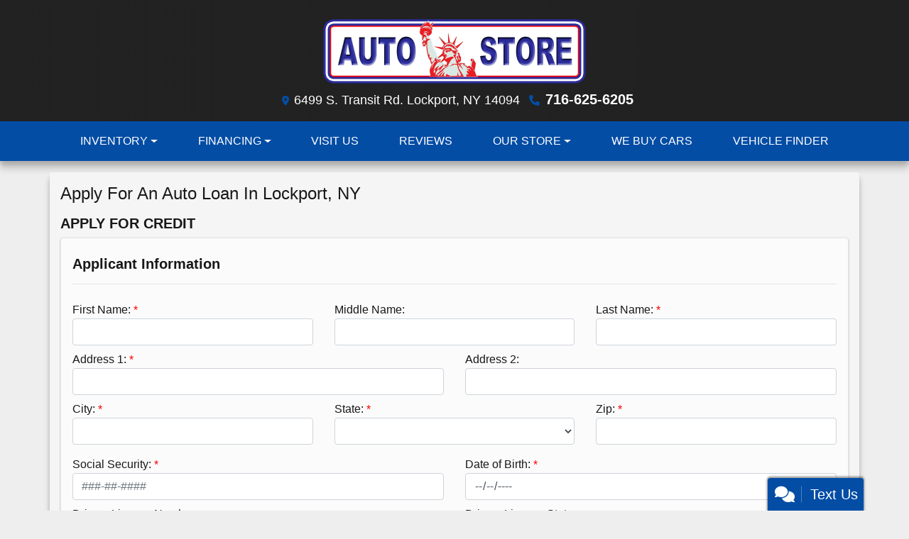

--- FILE ---
content_type: text/html; charset=utf-8
request_url: https://www.lockportautostore.com/creditapp?dealer=2247&id=19000052
body_size: 34657
content:
<!DOCTYPE html>

<html lang="en">

<head>
    <meta http-equiv="Content-Type" content="text/html; charset=utf-8" />
    <title>Apply for an Auto Loan at The Auto Store, Buffalo, NY, 716-625-6205</title>
    <meta name="viewport" content="width=device-width, initial-scale=1.0" />
    <meta name="keywords" content="WNY, Western New York, Lewiston, Niagara Falls, Tonawanda, West Seneca, East Aurora, Orchard Park, Amherst, 14226, 14172, 14120, 14220, 14075, 14127, 14067, Gasport, Used Car Buffalo NY, Used Cars Lockport NY, Used Car Lot Buffalo, Cars For Sale Buffalo, Cheap Cars Lockport, Guaranteed Approval lockport NY,  trucks in lockport, American made trucks, hard to find trucks, diesel trucks, affordable trucks, bad credit car loan, sport utility vehicle, sports cars, lockport cars, buffalo cars, western new york, reputable car dealer, dependable, reliable, Jeep, Wrangler, Liberty, Grand Cherokee, Cummins, Duramax, Power Stroke, F-150, F-250, F-350, half ton, 3/4 ton, 1 ton, one ton, Super Duty, Lifted Truck, Lifted Jeep, Ford, Chevy, Chevrolet, Dodge 5.7 Hemi, 6.7 Diesel, 1500, 2500, 3500, Chrysler, 4x4, AWD, Corvette, Mustang, All Wheel Drive, 8 foot bed, 6 foot bed, 6.5 foot bed, towing, Silverado, Out of state, no rust, hand picked, clean carfax, no accidents, no damage, 1 owner, family owned, V8, V6, fuel efficient, 3rd row, stow and go, Challenger, Charger, z71, off road, escape, Lexus, Town and Country, Grand Caravan, Van, Work Truck, Reg Cab, Regular Cab, Extended Cab, Ext Cab, Crew Cab, Super Cab, King Ranch, Lariat, Expedition, Suburban, Durango, Escalade, Avalanche, Journey, Explorer, Sierra, GMC, Nissan, Titan, XLT, 4 Door, Coupe, Sedan, Convertible, SLT, Quad Cab, LT, Long Bed, Low Miles, Eddie Bauer, SLE, Laredo, Limited, Compass, Navigation, Sun roof, Moon Roof, Loaded, Leather, Back up Cam, Touch Screen, Overland, Tradesmen, automatic, easy financing, Bed Liner, 2WD, Dually, Turbo, Twin Turbo, Super charged, Bike, Motorcycle, Harley, Harley Davidson, 300, 200, SS, 8 Cylinder, 6 cylinder, No rust, rust free, southern vehicle, south vehicle,  heated seats, cloth, sirius radio, bluetooth, Dakota, Cadillac, 1999, 2000, 2001, 2002, 2003, 2004, 2005, 2006, 2007, 2008, 2009, 2010, 2011, 2012, 2013, 2014, 2015, 2016, 2017, 2018, 2019, ">
    <meta name="description" content="Apply for an Auto Loan at The Auto Store, Buffalo, NY, 716-625-6205">
        <meta name="og:image" property="og:image" content="https://imagescdn.dealercarsearch.com/DealerImages/2247/20998/logo.png">
    <meta name="og:url" property="og:url" content="https://www.lockportautostore.com/creditapp">
    <meta name="og:title" property="og:title" content="Apply for an Auto Loan at The Auto Store, Buffalo, NY, 716-625-6205">
    <meta name="og:description" property="og:description" content="Apply for an Auto Loan at The Auto Store, Buffalo, NY, 716-625-6205">
    <meta property="og:type" content="website" />
    <meta name="ahrefs-site-verification" content="53103b0d9242445bf5556befdfb2c6276ecca58675c43bb2eb60ad5be6a227df">


<link rel="preconnect" href="https://userway.org" crossorigin/> <link rel="preconnect" href="https://www.google-analytics.com" /> <script type='text/javascript'> var _userway_config = { /* uncomment the following line to override default position*/position: '5', /* uncomment the following line to override default size (values: small, large)*/ size: 'small', /* uncomment the following line to override default language (e.g., fr, de, es, he, nl, etc.)*/ // language: 'en-US', /* uncomment the following line to override color set via widget (e.g., #053f67)*/ // color: '#053f67', /* uncomment the following line to override type set via widget(1=person, 2=chair, 3=eye)*/ // type: '2', /* uncomment the following line to override support on mobile devices*/ // mobile: true, account: 'RKc9SJg9ce' }; </script> <script type='text/javascript' async src ='https://cdn.userway.org/widget.js'></script>

        <link rel="stylesheet" href="/Dealers/02001_03000/02247R_mvc/20998.min.css?v=xnjC1cybT2JEcip8KybgPfL6ojqPfsWQQVfu4ld73SQ" />
    <link rel="canonical" href="https://www.lockportautostore.com/creditapp" />

<script>
  (function(i,s,o,g,r,a,m){i['GoogleAnalyticsObject']=r;i[r]=i[r]||function(){
  (i[r].q=i[r].q||[]).push(arguments)},i[r].l=1*new Date();a=s.createElement(o),
  m=s.getElementsByTagName(o)[0];a.async=1;a.src=g;m.parentNode.insertBefore(a,m)
  })(window,document,'script','//www.google-analytics.com/analytics.js','ga');
  ga('create', 'UA-137694140-1', 'auto', 'Dealer');  ga('Dealer.send', 'pageview');
</script>

<!-- Global site tag (gtag.js) - Google Analytics -->
<script async src="https://www.googletagmanager.com/gtag/js?id=G-QNB5TZ6R4R"></script>
<script>
  window.dataLayer = window.dataLayer || [];
  function gtag(){dataLayer.push(arguments);}
  gtag('js', new Date());
  gtag('config', 'G-QNB5TZ6R4R');
  gtag('config', 'G-3RNWQYM023');
</script>


</head>


<body class="tertPage creditapp-dcs">

    <header class="s39r_header headerWrapper">
        <div class="s39r_headerRight">
            

        <script type="text/javascript">
            var pageTitle = "";
            var pageH1 = "";
            var pageTitleLength = "0";

            try {
                var pageTitleEl = document.querySelector('meta[name="og:title"]')

                if (pageTitleEl != null) {
                    pageTitle = pageTitleEl.content;
                    pageTitleLength = pageTitle.length;
                }
                document.addEventListener("DOMContentLoaded",
                    function () {

                        var pageH1El = document.querySelector("h1");

                        if (pageH1El != null) {
                            var h1Text = pageH1El.innerText;

                            if (h1Text != null) {
                                pageH1 = h1Text;

                                if (init_utag_data && init_utag_data.page_h1 != null) {
                                    init_utag_data.page_h1 = h1Text;
                                }

                            }
                        }
                        else {
                            if (init_utag_data["page_h1"] === "" || init_utag_data["page_h1"] === null) {
                                delete init_utag_data["page_h1"];
                            }
                        }


                    });
            }
            catch {
                console.log('Tealium form error ')
            }
        </script>
<script type="text/javascript">
var init_utag_data = { 
"tealium_event": "standard_view",
"ga4_id": "G-QNB5TZ6R4R",
"page_title": pageTitle,
"page_h1": pageH1 ,
"page_title_count": pageTitleLength,
"site_company_name": "The Auto Store",
"site_id": "20998",
"site_internal_id": "2247",
"site_platform": "dcs",
"site_section": "finance",
"site_sub_section": "financing form",
"site_company_city": "Lockport",
"site_company_state": "NY",
"site_company_zip_code": "14094",
"site_phone_main": "716-625-6205",
};
</script>
            <script type="text/javascript">
                var utag_data = init_utag_data;
            </script>
<script type="text/javascript">
utag_data = init_utag_data;
(function (a, b, c, d) {
a = 'https://tags.tiqcdn.com/utag/dtms/dcs-eas/prod/utag.js';
b = document; c = 'script'; d = b.createElement(c); d.src = a; d.type = 'text/java' + c; d.async = true;
a = b.getElementsByTagName(c)[0]; a.parentNode.insertBefore(d, a);
})();
window.addEventListener("load", (event) => {
utag.view(utag_data);
});
</script>
            <script type="text/javascript">
                                    var formName = '';
                                    var form_submit_utag_data = { 
"tealium_event": "form_submit",
"form_name": formName,
"form_type": formName,
"form_id": formName,
"ga4_id": "G-QNB5TZ6R4R",
"page_title": pageTitle,
"page_title": pageH1,
"page_title_count": pageTitleLength,
"page_h1": pageH1,
"site_company_name": "The Auto Store",
"site_id": "20998",
"site_internal_id": "2247",
"site_platform": "dcs",
"site_section": "finance",
"site_sub_section": "financing form",
"site_company_city": "Lockport",
"site_company_state": "NY",
"site_company_zip_code": "14094",
"site_phone_main": "716-625-6205",
"form_submission_first_name": "",
"form_submission_last_name": "",
"form_submission_middle_name": "",
"form_submission_address": "",
"form_submission_email": "",
"form_submission_location_name": "",
"form_submission_mobile_phone": "",
"form_submission_home_phone": "",
"form_submission_postal_code": "",
"form_submission_city": "",
"form_submission_trade_in_vin": "",
"form_submission_trade_in_make": "",
"form_submission_trade_in_miles": "",
"form_submission_trade_in_model": "",
"form_submission_trade_in_year": "",
"form_submission_trade_in_cylinders": "",
"form_submission_trade_in_transmission": "",
"form_submission_trade_in_color": "",
"form_submission_trade_in_payoff_amount": "",
"form_submission_trade_in_wrecked": "",
"form_submission_trade_in_vehicle_option": "",
};

            </script>
            <script type="text/javascript">
                function tealiumFormSubmit(formNameVal) {
                    if (!form_submit_utag_data) {
                        return;
                    }
                    formName = formNameVal;
                    form_submit_utag_data.tealium_event = 'form_submit';
                    utag.link(form_submit_utag_data);
                };


                function tealiumFormLoad(formNameVal) {
                    if (!init_utag_data || !utag) {
                        return;
                    }
                    formName = formNameVal;
                    init_utag_data.tealium_event = 'form_load';
                    init_utag_data.form_name = formName;
                    init_utag_data.form_id = formName;
                    utag.link(init_utag_data);
                };

                function tealiumFormInteraction(formNameVal) {
                    if (!init_utag_data || !utag) {
                        return;
                    }
                    formName = formNameVal;
                    init_utag_data.form_name = formName;
                    init_utag_data.form_id = formName;
                    init_utag_data.tealium_event = 'form_interaction';
                    utag.link(init_utag_data);
                }

                function tealiumLink(formName) {
                    if (!init_utag_data)
                        return
                    utag.link(init_utag_data);
                }

                function getTradeOptions() {
                    var stringOptionsVal = "";
                    $('input[id="vehicleOptions"]:checked').each(function () {
                        let element = $(this);
                        let value = element.val(); // Get the value of the checked element
                        stringOptionsVal += (value + ' ,');
                    });
                    return stringOptionsVal;

                }
                function addTealiumFormInfo(formNameVal, removeTags) {

                    var removeFormSubmitTags = false
                    if (removeTags && removeTags == true)
                        removeFormSubmitTags = true


                    if (!form_submit_utag_data)
                        return

                    formName = formNameVal;

                    var tForm = document.getElementById(formName);

                    if (!tForm) {
                        var formByClass = document.getElementsByClassName(formName);
                        tForm = formByClass && formByClass[0] ? formByClass[0] : null;
                    }

                    try {
                        if (tForm && tForm != null && form_submit_utag_data) {

                            form_submit_utag_data.form_name = formName;
                            form_submit_utag_data.form_id = formName;


                            //Lead Info
                            form_submit_utag_data.form_submission_first_name = tForm.querySelector(`${'#FirstName'}`) && removeFormSubmitTags == false ? tForm.querySelector(`${'#FirstName'}`).value : document.getElementById('txtFirstName') ? document.getElementById('txtFirstName').value : null;
                            form_submit_utag_data.form_submission_last_name = tForm.querySelector(`${'#LastName'}`) && removeFormSubmitTags == false ? tForm.querySelector(`${'#LastName'}`).value : document.getElementById('txtLastName') ? document.getElementById('txtLastName').value : null;
                            form_submit_utag_data.form_submission_mobile_phone = tForm.querySelector(`${'#MobilePhone'}`) && removeFormSubmitTags == false ? tForm.querySelector(`${'#MobilePhone'}`).value : document.getElementById('txtMobilePhone') ? document.getElementById('txtMobilePhone').value : null;
                            form_submit_utag_data.form_submission_home_phone = tForm.querySelector(`${'#HomePhone'}`) && removeFormSubmitTags == false ? tForm.querySelector(`${'#HomePhone'}`).value : document.getElementById('txtHomePhone') ? document.getElementById('txtHomePhone').value : null;
                            form_submit_utag_data.form_submission_email = tForm.querySelector(`${'#Email'}`) && removeFormSubmitTags == false ? tForm.querySelector(`${'#Email'}`).value : document.getElementById('txtEmail') ? document.getElementById('txtEmail').value : null;
                            form_submit_utag_data.form_submission_postal_code = tForm.querySelector(`${'#txtZip'}`) && removeFormSubmitTags == false ? tForm.querySelector(`${'#txtZip'}`).value : document.getElementById('txtZip') ? document.getElementById('txtZip').value : null;
                            form_submit_utag_data.form_submission_city = tForm.querySelector(`${'#txtCity'}`) && removeFormSubmitTags == false ? tForm.querySelector(`${'#txtCity'}`).value : document.getElementById('txtCity') ? document.getElementById('txtCity').value : null;

                            if (formName.toLowerCase().includes("credit") || formName.toLowerCase().includes("default")) {
                                form_submit_utag_data.form_submission_first_name = document.getElementById('txtApplicantFirstName') && removeFormSubmitTags == false ? document.getElementById('txtApplicantFirstName').value : null;
                                form_submit_utag_data.form_submission_last_name = document.getElementById('txtApplicantLastName') && removeFormSubmitTags == false ? document.getElementById('txtApplicantLastName').value : null;
                                form_submit_utag_data.form_submission_mobile_phone = document.getElementById('txtApplicantMobilePhone') && removeFormSubmitTags == false ? document.getElementById('txtApplicantMobilePhone').value : null;
                                form_submit_utag_data.form_submission_home_phone = document.getElementById('txtApplicantHomePhone') && removeFormSubmitTags == false ? document.getElementById('txtApplicantHomePhone').value : null;
                                form_submit_utag_data.form_submission_email = document.getElementById('txtApplicantEmail') && removeFormSubmitTags == false ? document.getElementById('txtApplicantEmail').value : null;
                                form_submit_utag_data.form_submission_postal_code = document.getElementById('txtApplicantZip') && removeFormSubmitTags == false ? document.getElementById('txtApplicantZip').value : null;
                                form_submit_utag_data.form_submission_city = document.getElementById('txtApplicantCity') && removeFormSubmitTags == false ? document.getElementById('txtApplicantCity').value : null;
                                form_submit_utag_data.form_submission_address = document.getElementById('txtApplicantAddress1') && removeFormSubmitTags == false ? document.getElementById('txtApplicantAddress1').value : document.getElementById('txtApplicantHomeAddress1') ? document.getElementById('txtApplicantHomeAddress1').value : null;

                                form_submit_utag_data.product_make = document.getElementById('txtVehicleMake') && removeFormSubmitTags == false ? document.getElementById('txtVehicleMake').value : null;
                                form_submit_utag_data.product_brand = document.getElementById('txtVehicleMake') && removeFormSubmitTags == false ? document.getElementById('txtVehicleMake').value : null;
                                form_submit_utag_data.product_model = document.getElementById('txtVehicleModel') && removeFormSubmitTags == false ? document.getElementById('txtVehicleModel').value : null;
                                form_submit_utag_data.product_year = document.getElementById('txtVehicleYear') && removeFormSubmitTags == false ? document.getElementById('txtVehicleYear').value : null;
                            }
                            //Trade Forms
                            if (formName.toLowerCase().includes("trade") || formName.toLowerCase().includes("lookup")) {
                                form_submit_utag_data.form_submission_trade_in_make = tForm.querySelector(`${'#txtMake'}`) && removeFormSubmitTags == false ? tForm.querySelector(`${'#txtMake'}`).value : $('#tradein-make-select').find(":selected").text();
                                form_submit_utag_data.form_submission_trade_in_model = tForm.querySelector(`${'#txtModel'}`) && removeFormSubmitTags == false ? tForm.querySelector(`${'#txtModel'}`).value : $('#tradein-model-select').find(":selected").text();
                                form_submit_utag_data.form_submission_trade_in_miles = tForm.querySelector(`${'#txtMileage'}`) && removeFormSubmitTags == false ? tForm.querySelector(`${'#txtMileage'}`).value : null;
                                form_submit_utag_data.form_submission_trade_in_year = tForm.querySelector(`${'#VehicleYear'}`) && removeFormSubmitTags == false ? tForm.querySelector(`${'#VehicleYear'}`).value : $('#tradein-year-select').find(":selected").text() != '' ? $('#tradein-year-select').find(":selected").text() : $('#ddlYear').find(":selected").text();
                                form_submit_utag_data.form_submission_trade_in_color = tForm.querySelector(`${'#txtColor'}`) && removeFormSubmitTags == false ? tForm.querySelector(`${'#txtColor'}`).value : null;
                                form_submit_utag_data.form_submission_trade_in_cylinders = tForm.querySelector(`${'#txtEngine'}`) && removeFormSubmitTags == false ? tForm.querySelector(`${'#txtEngine'}`).value : null;
                                form_submit_utag_data.form_submission_trade_in_vin = tForm.querySelector(`${'#txtVin'}`) && removeFormSubmitTags == false ? tForm.querySelector(`${'#txtVin'}`).value : null;
                                form_submit_utag_data.form_submission_trade_in_transmission = tForm.querySelector(`${'#txtTransmission'}`) && removeFormSubmitTags == false ? tForm.querySelector(`${'#txtTransmission'}`).value : null;
                                form_submit_utag_data.form_submission_trade_in_payoff_amount = tForm.querySelector(`${'#txtPayoff'}`) && removeFormSubmitTags == false ? tForm.querySelector(`${'#txtPayoff'}`).value : null;
                                form_submit_utag_data.form_submission_trade_in_wrecked = tForm.querySelector(`${'#txtWrecked'}`) && removeFormSubmitTags == false ? tForm.querySelector(`${'#txtWrecked'}`).value : null;
                                form_submit_utag_data.form_submission_trade_in_vehicle_option = getTradeOptions();
                                form_submit_utag_data.form_submission_trade_in_color = tForm.querySelector(`${'#txtColor'}`) && removeFormSubmitTags == false ? tForm.querySelector(`${'#txtColor'}`).value : null;
                            }

                            //Service, parts , detail, rental forms
                            if (formName.toLowerCase().includes("service") || formName.toLowerCase().includes("rental") || formName.toLowerCase().includes("detailing") || formName.toLowerCase().includes("parts")) {
                                form_submit_utag_data.product_make = tForm.querySelector(`${'#txtMake'}`) && removeFormSubmitTags == false ? tForm.querySelector(`${'#txtMake'}`).value : $('#tradein-make-select').find(":selected").text();
                                form_submit_utag_data.product_brand = tForm.querySelector(`${'#txtMake'}`) && removeFormSubmitTags == false ? tForm.querySelector(`${'#txtMake'}`).value : $('#tradein-make-select').find(":selected").text();
                                form_submit_utag_data.product_model = tForm.querySelector(`${'#txtModel'}`) && removeFormSubmitTags == false ? tForm.querySelector(`${'#txtModel'}`).value : $('#tradein-model-select').find(":selected").text();
                                form_submit_utag_data.product_year = tForm.querySelector(`${'#VehicleYear'}`) && removeFormSubmitTags == false ? tForm.querySelector(`${'#VehicleYear'}`).value : $('#ddlYear').find(":selected").text();
                            }
                        }

                        if (form_submit_utag_data) {

                            for (var propName in form_submit_utag_data) {
                                if (form_submit_utag_data[propName] === "" || form_submit_utag_data[propName] === null) {
                                    delete form_submit_utag_data[propName];
                                }
                            }
                        }
                    }
                    catch
                    {
                        console.log('Tealium form error ')
                        return null;
                    }

                    finally {
                    }
                }

                function formInteractionListener(formClass, formId, interactionType) {
                    try {
                        var formName = formClass ?? formId;
                        var form = document.querySelector((formClass != null ? '.' : '#') + formName);

                        var interacted = false;

                        form.addEventListener(interactionType ?? 'change', function () {
                            if (interacted == true)
                                return
                            interacted = true;
                            addTealiumFormInfo(formName, true)

                            tealiumFormInteraction(formName)
                        }, { once: true });
                    }

                    catch {
                        console.log('error loading form interaction events: ' + formName)
                    }
                }

                function formLoadListener(formClass, formId) {
                    try {
                        var formName = formClass ?? formId;
                        var viewed = false;
                        var observer = new IntersectionObserver(function (entries) {


                            if (entries[0].isIntersecting === true && viewed == false) {
                                viewed = true;
                                addTealiumFormInfo(formName, true)
                                tealiumFormLoad(formName)
                            }
                        }, { threshold: [0] });

                        observer.observe(document.querySelector((formClass != null ? '.' : '#') + formName));
                    }
                    catch {
                        console.log('error loading form interaction events: ' + formName)

                    }
                }
            </script>


<a id="hlLogo" aria-label="Dealer Logo" href="//www.lockportautostore.com">
    <img class="dealerLogo logo logo_2247 img-fluid" title="The Auto Store" alt="The Auto Store" src="https://imagescdn.dealercarsearch.com/DealerImages/2247/20998/logo.png" />
</a>
            
    <div id="AddressPane" class="s39r_addressPane">

<div class="ContentPane_117727 AddressAndPhone AddressAndPhone_117727">

<div class="AddressPhone_Main">
        <span class="LabelAddress1">
            <i class="fa-solid fa-location-dot"></i> 6499 S. Transit Rd.
        </span>
        <span class="LabelCityStateZip1">Lockport, NY 14094</span>
        <span class="LabelPhone1">
            <i class="fa-solid fa-phone"></i>
            <a href='tel:716-625-6205'>
                 716-625-6205
            </a>
        </span>




</div>
</div></div>
        </div>
    </header>

    <div class="menuWrapper">
        <div class="container">
            
    <nav id="s39r_menu" class="navbar navbar-expand-lg">
            <button class="siteMenu navbar-toggler" type="button" data-toggle="collapse" data-target="#siteNav" aria-controls="siteNav" aria-expanded="false" aria-label="Toggle navigation">
                Site Menu
            </button>
        <div class="collapse navbar-collapse" id="siteNav">
            <ul class="navbar-nav ">

                            <li class="nav-item dropdown">
                                <a href="/newandusedcars?" class="nav-link dropdown-toggle" data-toggle=dropdown aria-haspopup=true aria-expanded=false >
                                    <span>Inventory</span>
                                </a>

                                    <div class="dropdown-menu">
                                                <a class="dropdown-item" href="/newandusedcars?clearall=1" ><span>All Inventory</span></a>
                                                <a class="dropdown-item" href="/newandusedcars?clearall=1&amp;specialfilter=true" ><span>Inventory Specials</span></a>
                                    </div>
                            </li>
                            <li class="nav-item dropdown">
                                <a href="/creditapp?" class="nav-link dropdown-toggle" data-toggle=dropdown aria-haspopup=true aria-expanded=false >
                                    <span>Financing</span>
                                </a>

                                    <div class="dropdown-menu">
                                                <a class="dropdown-item" href="/creditapp" ><span>Apply Online</span></a>
                                                <a class="dropdown-item" href="/loancalculator" ><span>Loan Calculator</span></a>
                                    </div>
                            </li>
                            <li class="nav-item ">
                                <a href="/directions" class="nav-link"  >
                                    <span>Visit Us</span>
                                </a>

                            </li>
                            <li class="nav-item ">
                                <a href="/testimonials" class="nav-link"  >
                                    <span>Reviews</span>
                                </a>

                            </li>
                            <li class="nav-item dropdown">
                                <a href="/sendcomments?" class="nav-link dropdown-toggle" data-toggle=dropdown aria-haspopup=true aria-expanded=false >
                                    <span>Our Store</span>
                                </a>

                                    <div class="dropdown-menu">
                                                <a class="dropdown-item" href="/aboutus" ><span>About Us</span></a>
                                                <a class="dropdown-item" href="/blog" ><span>Blog</span></a>
                                                <a class="dropdown-item" href="/sendcomments" ><span>Contact Us</span></a>
                                                <a class="dropdown-item" href="/meetourstaff" ><span>Meet Our Staff</span></a>
                                                <a class="dropdown-item" href="/privacy" ><span>Privacy Policy</span></a>
                                    </div>
                            </li>
                            <li class="nav-item ">
                                <a href="/trade" class="nav-link"  >
                                    <span>We Buy Cars</span>
                                </a>

                            </li>
                            <li class="nav-item ">
                                <a href="/locatorservice" class="nav-link"  >
                                    <span>Vehicle Finder</span>
                                </a>

                            </li>
            </ul>
        </div>
    </nav>

        </div>
    </div>

    <main class="bodyWrapper">
        <section class="contentWrapper container">
            
    <div id="ContentPane" class="s39r_tert clearfix">

<div class="ContentPane_1076550 ResponsiveCreditApp ResponsiveCreditApp_1076550">
    <h1 class="dcsTitle">Apply For An Auto Loan In Lockport, NY</h1>
<div id="ResponsiveCreditAppFormWrapper">

        <div class="creditappFormWrapper">
            <form id="ResponsiveCreditAppForm" data-ajax="true" data-ajax-method="post" data-ajax-loading="#ResponsiveCreditAppFormSpinner" data-ajax-mode="replace-with" data-ajax-update="#ResponsiveCreditAppFormWrapper" data-ajax-success="formTrack('success','ResponsiveCreditAppForm');redirect('');" data-ajax-failure="ajaxFailure" data-ajax-begin="beginCreditAppAjax(); addTealiumFormInfo('ResponsiveCreditApp');" data-ajax-complete="completeCreditAppAjax()" data-recaptcha-id="ResponsiveCreditAppRecaptchaToken" data-recaptcha-site-key="" data-recaptcha-type="Undefined" action="/LeadModule/ResponsiveCreditAppSubmitForm?pagename=creditapp&amp;modulename=ResponsiveCreditAppForm" method="post">
                <div class="row formTitle">
                    <div class="col-md-12">
                        <h5>
                            <strong>APPLY FOR CREDIT</strong>
                        </h5>
                    </div>
                </div>
                <div class="row">
                    <div class="creditappSectionsWrapper col-12">
                        <div id="ApplicantPersonalInformationSection">
                            
<div class=creditappRowWrapper>
    <div class="row formTitle mt-2">
        <div class="col-lg-12">
            <h5>
                <label>
                    <strong>Applicant Information</strong>
                </label>
            </h5>
            <hr class="titleDivider" />
        </div>
    </div>

    <div class="row">
            <div class="col-md-4 gutter">
                <div class="form-group">
                    <label id="lblApplicantFirstName">First Name:</label>
                    <input id="txtApplicantFirstName" name="Applicant.FirstName" aria-labelledby="lblApplicantFirstName" type="text" data-val="true" data-val-required="First Name is a required field" class="form-control" value="" />
                    <span data-valmsg-for="Applicant.FirstName" class="text-danger field-validation-valid" data-valmsg-replace="true"></span>
                </div>
            </div>
            <div class="col-md-4 gutter">
                <div class="form-group">
                    <label id="lblApplicantMiddleName">Middle Name:</label>
                    <input id="txtApplicantMiddleName" name="Applicant.MiddleName" type="text" aria-labelledby="lblApplicantMiddleName" data-val="false" data-val-required="Middle Name is a required field" class="form-control" value="" />
                    <span data-valmsg-for="Applicant.MiddleName" class="text-danger field-validation-valid" data-valmsg-replace="true"></span>
                </div>
            </div>

            <div class="col-md-4 gutter">
                <div class="form-group">
                    <label id="lblApplicantLastName">Last Name:</label>
                    <input id="txtApplicantLastName" name="Applicant.LastName" aria-labelledby="lblApplicantLastName" type="text" data-val="true" data-val-required="Last Name is a required field" class="form-control" value="" />
                    <span data-valmsg-for="Applicant.LastName" class="text-danger field-validation-valid" data-valmsg-replace="true"></span>
                </div>
            </div>

    </div>

    <div class="row">
            <div class="col-lg-6 gutter">
                <div class="form-group">
                    <label id="lblApplicantAddress1">Address 1:</label>
                    <input id="txtApplicantAddress1" name="Applicant.Address1" type="text" aria-labelledby="lblApplicantAddress1" data-val-required="Address 1 is required." data-val="true" class="form-control" value="" />
                    <span data-valmsg-for="Applicant.Address1" class="text-danger field-validation-valid" data-valmsg-replace="true"></span>
                </div>
            </div>
            <div class="col-lg-6 gutter">
                <div class="form-group">
                    <label id="lblApplicantAddress2">Address 2:</label>
                    <input id="txtApplicantAddress2" name="Applicant.Address2" type="text" data-val-required="Address 2 is a required field." data-val="false" aria-labelledby="lblApplicantAddress2" class="form-control" value="" />
                    <span data-valmsg-for="Applicant.Address2" class="text-danger field-validation-valid" data-valmsg-replace="true"></span>
                </div>
            </div>
    </div>

    <div class="row">
            <div class="col-md-4 mb-2">
                <div class="form-group">
                    <label id="lblApplicantCity">City:</label>
                    <input type="text" aria-labelledby="lblApplicantCity" class="form-control cityInput" name="Applicant.City" id="txtApplicantCity" data-val-required="City is a required field." data-val="true" value="" />
                    <span data-valmsg-for="Applicant.City" class="text-danger d-block field-validation-valid" data-valmsg-replace="true"></span>
                </div>
            </div>
            <div class="col-md-4 mb-2">
                <div class="form-group">
                    <label id="selectApplicantState">State:</label>
                    <select class="form-control" name="Applicant.State" id="selectApplicantState" aria-labelledby="selectApplicantState" data-val-required="State is a required field." data-val="true"><option></option>
<option value="AB">AB</option>
<option value="AL">AL</option>
<option value="AK">AK</option>
<option value="AZ">AZ</option>
<option value="AR">AR</option>
<option value="BC">BC</option>
<option value="CA">CA</option>
<option value="CO">CO</option>
<option value="CT">CT</option>
<option value="DE">DE</option>
<option value="DC">DC</option>
<option value="FL">FL</option>
<option value="GA">GA</option>
<option value="HI">HI</option>
<option value="ID">ID</option>
<option value="IL">IL</option>
<option value="IN">IN</option>
<option value="IA">IA</option>
<option value="KS">KS</option>
<option value="KY">KY</option>
<option value="LA">LA</option>
<option value="ME">ME</option>
<option value="MD">MD</option>
<option value="MA">MA</option>
<option value="MB">MB</option>
<option value="MI">MI</option>
<option value="MN">MN</option>
<option value="MS">MS</option>
<option value="MO">MO</option>
<option value="MT">MT</option>
<option value="NB">NB</option>
<option value="NC">NC</option>
<option value="ND">ND</option>
<option value="NE">NE</option>
<option value="NH">NH</option>
<option value="NJ">NJ</option>
<option value="NL">NL</option>
<option value="NM">NM</option>
<option value="NS">NS</option>
<option value="NT">NT</option>
<option value="NU">NU</option>
<option value="NV">NV</option>
<option value="NY">NY</option>
<option value="OH">OH</option>
<option value="OK">OK</option>
<option value="ON">ON</option>
<option value="OR">OR</option>
<option value="PA">PA</option>
<option value="PE">PE</option>
<option value="PR">PR</option>
<option value="QC">QC</option>
<option value="RI">RI</option>
<option value="SC">SC</option>
<option value="SD">SD</option>
<option value="SK">SK</option>
<option value="TN">TN</option>
<option value="TX">TX</option>
<option value="UT">UT</option>
<option value="VT">VT</option>
<option value="VA">VA</option>
<option value="WA">WA</option>
<option value="WV">WV</option>
<option value="WI">WI</option>
<option value="WY">WY</option>
<option value="YT">YT</option>
</select>
                    <span data-valmsg-for="Applicant.State" class="text-danger d-block field-validation-valid" data-valmsg-replace="true"></span>
                </div>
            </div>
            <div class="col-md-4 mb-2">
                <div class="form-group">
                    <label id="lblApplicantZip">Zip:</label>
                    <input type="text" class="form-control" aria-labelledby="lblApplicantZip" name="Applicant.Zip" id="txtApplicantZip" data-val-required="Zip is a required field." data-val="true" value="" />
                    <span data-valmsg-for="Applicant.Zip" class="text-danger d-block field-validation-valid" data-valmsg-replace="true"></span>
                </div>
            </div>
    </div>


    <div class="row">
            <div class="col-lg-6 gutter">
                <div class="form-group">
                    <label id="lblApplicantSsn">Social Security:</label>
                    <input
                           id="txtApplicantSsn"
                           name="Applicant.Ssn"
                           type="text"
                           aria-labelledby="lblApplicantSsn"
                           data-val-optional="true"
                           data-val-optionalerror="Social Security is a required field."
                           data-val="true"
                           data-val-regex="###-##-#### or #########"
                           data-val-regex-pattern="^\d{9}|\d{3}-\d{2}-\d{4}$"
                           placeholder="###-##-####"
                           class="form-control" />
                    <span data-valmsg-for="Applicant.Ssn" class="text-danger" data-valmsg-replace="true"></span>
                    <input type="hidden" id="Applicant_SsnToken" name="Applicant.SsnToken" value="" />
                </div>
            </div>
            <div class="col-lg-6 gutter">
                <div class="form-group">
                    <label id="lblApplicantDateOfBirth">Date of Birth:</label>
                    <input id="txtApplicantDateOfBirth"
                           name="Applicant.DateOfBirth"
                           type="date"
                           aria-labelledby="lblApplicantDateOfBirth"
                           data-val="true"
                           data-val-optional="true"
                           data-val-optionalerror="Date of Birth is a required field. "
                           data-val-datevalDOB="Invalid date: Enter a date between: 1/27/1876 and 1/27/2026"
                           class="form-control" />
                    <span data-valmsg-for="Applicant.DateOfBirth" class="text-danger" data-valmsg-replace="true"></span>
                    <input type="hidden" id="Applicant_DateOfBirthToken" name="Applicant.DateOfBirthToken" value="" />
                </div>
            </div>
    </div>

    <div class="row">
            <div class="col-lg-6 gutter">
                <div class="form-group">
                    <label id="lblApplicantDriversLicenseNumber">Drivers License Number:</label>
                    <input id="txtApplicantDriversLicenseNumber"
                           name="Applicant.DriversLicenseNumber"
                           data-val-required="Drivers License Number is a required field."
                           data-val="false"
                           type="text" aria-labelledby="lblApplicantDriversLicenseNumber"
                           class="form-control" />
                    <span data-valmsg-for="Applicant.DriversLicenseNumber" class="text-danger" data-valmsg-replace="true"></span>
                    <input type="hidden" id="Applicant_DriversLicenseNumberToken" name="Applicant.DriversLicenseNumberToken" value="" />
                </div>
            </div>
            <div class="col-lg-6 gutter">
                <div class="form-group">
                    <label id="lblApplicantDriversLicenseState">Drivers License State:</label>
                    <select name="Applicant.DriversLicenseState" id="txtApplicantDriversLicenseState" class="form-control" data-val-required="Drivers License State is a required field." data-val="false" aria-labelledby="lblApplicantDriversLicenseState"><option></option>
<option value="AB">AB</option>
<option value="AL">AL</option>
<option value="AK">AK</option>
<option value="AZ">AZ</option>
<option value="AR">AR</option>
<option value="BC">BC</option>
<option value="CA">CA</option>
<option value="CO">CO</option>
<option value="CT">CT</option>
<option value="DE">DE</option>
<option value="DC">DC</option>
<option value="FL">FL</option>
<option value="GA">GA</option>
<option value="HI">HI</option>
<option value="ID">ID</option>
<option value="IL">IL</option>
<option value="IN">IN</option>
<option value="IA">IA</option>
<option value="KS">KS</option>
<option value="KY">KY</option>
<option value="LA">LA</option>
<option value="ME">ME</option>
<option value="MD">MD</option>
<option value="MA">MA</option>
<option value="MB">MB</option>
<option value="MI">MI</option>
<option value="MN">MN</option>
<option value="MS">MS</option>
<option value="MO">MO</option>
<option value="MT">MT</option>
<option value="NB">NB</option>
<option value="NC">NC</option>
<option value="ND">ND</option>
<option value="NE">NE</option>
<option value="NH">NH</option>
<option value="NJ">NJ</option>
<option value="NL">NL</option>
<option value="NM">NM</option>
<option value="NS">NS</option>
<option value="NT">NT</option>
<option value="NU">NU</option>
<option value="NV">NV</option>
<option value="NY">NY</option>
<option value="OH">OH</option>
<option value="OK">OK</option>
<option value="ON">ON</option>
<option value="OR">OR</option>
<option value="PA">PA</option>
<option value="PE">PE</option>
<option value="PR">PR</option>
<option value="QC">QC</option>
<option value="RI">RI</option>
<option value="SC">SC</option>
<option value="SD">SD</option>
<option value="SK">SK</option>
<option value="TN">TN</option>
<option value="TX">TX</option>
<option value="UT">UT</option>
<option value="VT">VT</option>
<option value="VA">VA</option>
<option value="WA">WA</option>
<option value="WV">WV</option>
<option value="WI">WI</option>
<option value="WY">WY</option>
<option value="YT">YT</option>
</select>
                    <span data-valmsg-for="Applicant.DriversLicenseState" class="text-danger field-validation-valid" data-valmsg-replace="true"></span>
                </div>
            </div>
    </div>

    <div class="row">
            <div class="col-lg-6 gutter">
                <div class="form-group">
                    <label id="lblApplicantDriversLicenseExpiration">Drivers License Exp:</label>
                    <input id="txtApplicantDriversLicenseExpiration" name="Applicant.DriversLicenseExpiration" type="date" data-val="true" data-val-optional="false" data-val-optionalerror="Drivers License Expiration is a required field. " data-val-datevalDL="Invalid date: Enter a date between: 1/27/2021 and 1/27/2176" aria-labelledby="lblApplicantDriversLicenseExpiration" class="form-control" value="" />
                    <span data-valmsg-for="Applicant.DriversLicenseExpiration" class="text-danger field-validation-valid" data-valmsg-replace="true"></span>
                </div>
            </div>
            <div class="col-lg-6 gutter">
                <div class="form-group">
                    <label id="lblApplicantMobilePhone">Mobile Phone:</label>
                    <input id="txtApplicantMobilePhone" name="Applicant.MobilePhone" aria-labelledby="lblApplicantMobilePhone" data-val-optional="true" data-val-optionalerror="Phone Number is a required field." placeholder="###-###-####" class="form-control" type="text" data-val="true" data-val-regex="ex. ###-###-####" data-val-regex-pattern="^\([0-9]{3}\)\s?[0-9]{3}(-|\s)?[0-9]{4}$|^[0-9]{3}-?[0-9]{3}-?[0-9]{4}$" value="" />
                    <span data-valmsg-for="Applicant.MobilePhone" class="text-danger field-validation-valid" data-valmsg-replace="true"></span>
                </div>
            </div>
    </div>

    <div class="row">
            <div class="col-lg-6 gutter">
                <div class="form-group">
                    <label id="lblApplicantHomePhone">Home Phone:</label>
                    <input id="txtApplicantHomePhone" name="Applicant.HomePhone" aria-labelledby="lblApplicantHomePhone" data-val-optional="false" data-val-optionalerror="Phone Number is a required field." placeholder="###-###-####" class="form-control" type="text" data-val="true" data-val-regex="ex. ###-###-####" data-val-regex-pattern="^\([0-9]{3}\)\s?[0-9]{3}(-|\s)?[0-9]{4}$|^[0-9]{3}-?[0-9]{3}-?[0-9]{4}$" value="" />
                    <span data-valmsg-for="Applicant.HomePhone" class="text-danger field-validation-valid" data-valmsg-replace="true"></span>
                </div>
            </div>
            <div class="col-lg-6 gutter">
                <div class="form-group">
                    <label id="lblApplicantEmail">Email:</label>
                    <input id="txtApplicantEmail" name="Applicant.Email" type="email" aria-labelledby="lblApplicantEmail" data-val-required="Email is a required field. " data-val-regex="Please enter a valid email." data-val="true" placeholder="example@example.com" class="form-control" value="" />
                    <span data-valmsg-for="Applicant.Email" class="text-danger field-validation-valid" data-valmsg-replace="true"></span>
                </div>
            </div>
    </div>

        <div class="form-group required">
            <label id="lblApplicantTimeAtResidence">Time at Residence:</label>
            <div class="row">
                    <div class="col-md-6 gutter">
                        <div class="form-group">
                            <label id="lblApplicantTimeAtResidenceYears">Years:</label>
                            <select type="number" aria-labelledby="lblApplicantTimeAtResidence" min="0" id="txtApplicantTimeAtResidenceYears" class="form-control" name="Applicant.TimeAtResidenceYears" onchange="$('#ResponsiveCreditAppForm').valid()" data-val="true" data-val-required="Time at Residence Years is a required field."><option value=""></option>
<option value="0">0 Years</option>
<option value="1">1 Years</option>
<option value="2">2 Years</option>
<option value="3">3 Years</option>
<option value="4">4 Years</option>
<option value="5">5 Years</option>
<option value="6">6 Years</option>
<option value="7">7 Years</option>
<option value="8">8 Years</option>
<option value="9">9 Years</option>
<option value="10">10 Years</option>
<option value="11">11 Years</option>
<option value="12">12&#x2B; Years</option>
</select>
                            <span data-valmsg-for="Applicant.TimeAtResidenceYears" class="text-danger d-block field-validation-valid" data-valmsg-replace="true"></span>
                        </div>
                    </div>
                    <div class="col-md-6 gutter">
                        <div class="form-group">
                            <label id="lblApplicantTimeAtResidenceMonths">Months:</label>
                            <select type="number" aria-labelledby="lblApplicantTimeAtResidenceMonths" min="0" max="11" id="txtApplicantTimeAtResidenceMonths" class="form-control" name="Applicant.TimeAtResidenceMonths" data-val="true" data-val-required="Time at Residence Months is a required field."><option value=""></option>
<option value="0">0 Months</option>
<option value="1">1 Months</option>
<option value="2">2 Months</option>
<option value="3">3 Months</option>
<option value="4">4 Months</option>
<option value="5">5 Months</option>
<option value="6">6 Months</option>
<option value="7">7 Months</option>
<option value="8">8 Months</option>
<option value="9">9 Months</option>
<option value="10">10 Months</option>
<option value="11">11 Months</option>
</select>
                            <span data-valmsg-for="Applicant.TimeAtResidenceMonths" class="text-danger d-block field-validation-valid" data-valmsg-replace="true"></span>
                        </div>
                    </div>
            </div>
        </div>
    <div class="row">
            <div class="col-lg-6 gutter">
                <div class="form-group">
                    <label id="lblApplicantResidenceType">Residence Type:</label>
                    <select id="selectApplicantResidenceType" name="Applicant.ResidenceType" aria-labelledby="lblApplicantResidenceType" class="form-control" data-val="true" data-val-required="Residence Type is a required field."><option value=""></option>
<option value="Rent">Rent</option>
<option value="Own">Own</option>
<option value="Living with Family">Living with Family</option>
<option value="Military Housing">Military Housing</option>
<option value="Other">Other</option>
</select>
                    <span data-valmsg-for="Applicant.ResidenceType" class="text-danger d-block field-validation-valid" data-valmsg-replace="true"></span>
                </div>
            </div>
            <div class="col-lg-6 gutter">
                <div class="form-group">
                    <label id="lblApplicantRentMortgage">Rent/Mortgage:</label>
                    <input id="txtApplicantRentMortgage" name="Applicant.RentMortgage" type="text" aria-labelledby="lblApplicantRentMortgage" maxlength="10" data-val-number="ex. 10500 or 10,500." data-val-optional="true" data-val-optionalerror="Rent/Mortgage Amount is a required field." data-val="true" class="form-control" value="" />
                    <span data-valmsg-for="Applicant.RentMortgage" class="text-danger field-validation-valid" data-valmsg-replace="true"></span>
                </div>
            </div>


    </div>
    <input type="hidden" name="Applicant.Prefix" id="Applicant_Prefix" value="Applicant" />
</div>
                        </div>
                        <div class="creditappRowWrapper">
    <div class="row formTitle">
        <div class="col-lg-12">
            <h5><label><strong>Applicant Employment Information</strong></label></h5>
            <hr class="titleDivider" />
        </div>
    </div>

        <div class="form-group">
            <label id="lblApplicantCurrentEmployerEmployer">Employer:</label>
            <input id="txtApplicantCurrentEmployerEmployer" name="ApplicantCurrentEmployer.Employer" type="text" aria-labelledby="lblApplicantCurrentEmployerEmployer" data-val-required="Employer is a required field." data-val="true" class="form-control" maxlength="100" value="" />
            <span data-valmsg-for="ApplicantCurrentEmployer.Employer" class="text-danger field-validation-valid" data-valmsg-replace="true"></span>
        </div>

    <div class="row">
            <div class="col-lg-6 gutter">
                <div class="form-group">
                    <label id="selectApplicantCurrentEmployerEmployerType">Employer Type:</label>
                    <select class="form-control" name="ApplicantCurrentEmployer.EmployerType" id="selectApplicantCurrentEmployerEmployerType" aria-labelledby="selectApplicantCurrentEmployerEmployerType" data-val-required="Employer Type is a required field." data-val="true"><option value=""></option>
<option value="FullTime">Full-Time</option>
<option value="PartTime">Part-Time</option>
<option value="Temporary">Temporary</option>
<option value="FixedIncome">Fixed Income</option>
<option value="SelfEmployed">Self-Employed</option>
<option value="CashIncome">Cash Income</option>
</select>
                    <span data-valmsg-for="ApplicantCurrentEmployer.EmployerType" class="text-danger d-block field-validation-valid" data-valmsg-replace="true"></span>
                </div>
            </div>
            <div class="col-lg-6 gutter">
                <div class="form-group">
                    <label id="lblApplicantCurrentEmployerGrossIncome">Monthly Income:</label>
                    <input id="txtApplicantCurrentEmployerGrossIncome" name="ApplicantCurrentEmployer.GrossIncome" type="text" aria-labelledby="lblApplicantCurrentEmployerGrossIncome" data-val-optionalerror="Monthly Income is a required field" data-val-optional="true" data-val-number="ex. 10500 or 10,500." data-val="true" class="form-control" value="" />
                    <span data-valmsg-for="ApplicantCurrentEmployer.GrossIncome" class="text-danger field-validation-valid" data-valmsg-replace="true"></span>
                </div>
            </div>

    </div>
        <div class="form-group">
            <label id="lblApplicantCurrentEmployerOccupation">Occupation:</label>
            <input id="txtApplicantCurrentEmployerOccupation" name="ApplicantCurrentEmployer.Occupation" type="text" aria-labelledby="lblApplicantCurrentEmployerOccupation" data-val-required="Occupation is a required field." data-val="true" class="form-control" value="" />
            <span data-valmsg-for="ApplicantCurrentEmployer.Occupation" class="text-danger field-validation-valid" data-valmsg-replace="true"></span>
        </div>
    <div class="row">
            <div class="col-lg-6 gutter">
                <div class="form-group">
                    <label id="lblApplicantCurrentEmployerAddress1">Address 1:</label>
                    <input id="txtApplicantCurrentEmployerAddress1" name="ApplicantCurrentEmployer.Address1" type="text" data-val-required="Address 1 is required." data-val="false" aria-labelledby="lblApplicantCurrentEmployerAddress1" class="form-control" value="" />
                    <span data-valmsg-for="ApplicantCurrentEmployer.Address1" class="text-danger field-validation-valid" data-valmsg-replace="true"></span>
                </div>
            </div>
            <div class="col-lg-6 gutter">
                <div class="form-group">
                    <label id="lblApplicantCurrentEmployerAddress2">Address 2:</label>
                    <input id="txtApplicantCurrentEmployerAddress2" name="ApplicantCurrentEmployer.Address2" data-val-required="Address 2 is a required field." data-val="false" aria-labelledby="lblApplicantCurrentEmployerAddress2" type="text" class="form-control" value="" />
                    <span data-valmsg-for="ApplicantCurrentEmployer.Address2" class="text-danger field-validation-valid" data-valmsg-replace="true"></span>
                </div>
            </div>

    </div>

    <div class="form-group">
        <div class="row">
                <div class="col-md-4 mb-2">
                    <div class="form-group">
                        <label id="lblApplicantCurrentEmployerCity">City:</label>
                        <input type="text" aria-labelledby="lblApplicantCurrentEmployerCity" class="form-control cityInput" name="ApplicantCurrentEmployer.City" id="txtApplicantCurrentEmployerCity" data-val-required="City is a required field." data-val="true" value="" />
                        <span data-valmsg-for="ApplicantCurrentEmployer.City" class="text-danger d-block field-validation-valid" data-valmsg-replace="true"></span>
                    </div>
                </div>
                <div class="col-md-4 mb-2">
                    <div class="form-group">
                        <label id="selectApplicantCurrentEmployerState">State:</label>
                        <select class="form-control" name="ApplicantCurrentEmployer.State" id="selectApplicantCurrentEmployerState" aria-labelledby="selectApplicantCurrentEmployerState" data-val-required="State is a required field." data-val="true"><option></option>
<option value="AB">AB</option>
<option value="AL">AL</option>
<option value="AK">AK</option>
<option value="AZ">AZ</option>
<option value="AR">AR</option>
<option value="BC">BC</option>
<option value="CA">CA</option>
<option value="CO">CO</option>
<option value="CT">CT</option>
<option value="DE">DE</option>
<option value="DC">DC</option>
<option value="FL">FL</option>
<option value="GA">GA</option>
<option value="HI">HI</option>
<option value="ID">ID</option>
<option value="IL">IL</option>
<option value="IN">IN</option>
<option value="IA">IA</option>
<option value="KS">KS</option>
<option value="KY">KY</option>
<option value="LA">LA</option>
<option value="ME">ME</option>
<option value="MD">MD</option>
<option value="MA">MA</option>
<option value="MB">MB</option>
<option value="MI">MI</option>
<option value="MN">MN</option>
<option value="MS">MS</option>
<option value="MO">MO</option>
<option value="MT">MT</option>
<option value="NB">NB</option>
<option value="NC">NC</option>
<option value="ND">ND</option>
<option value="NE">NE</option>
<option value="NH">NH</option>
<option value="NJ">NJ</option>
<option value="NL">NL</option>
<option value="NM">NM</option>
<option value="NS">NS</option>
<option value="NT">NT</option>
<option value="NU">NU</option>
<option value="NV">NV</option>
<option value="NY">NY</option>
<option value="OH">OH</option>
<option value="OK">OK</option>
<option value="ON">ON</option>
<option value="OR">OR</option>
<option value="PA">PA</option>
<option value="PE">PE</option>
<option value="PR">PR</option>
<option value="QC">QC</option>
<option value="RI">RI</option>
<option value="SC">SC</option>
<option value="SD">SD</option>
<option value="SK">SK</option>
<option value="TN">TN</option>
<option value="TX">TX</option>
<option value="UT">UT</option>
<option value="VT">VT</option>
<option value="VA">VA</option>
<option value="WA">WA</option>
<option value="WV">WV</option>
<option value="WI">WI</option>
<option value="WY">WY</option>
<option value="YT">YT</option>
</select>
                        <span data-valmsg-for="ApplicantCurrentEmployer.State" class="text-danger d-block field-validation-valid" data-valmsg-replace="true"></span>
                    </div>
                </div>
                <div class="col-md-4 mb-2">
                    <div class="form-group">
                        <label id="lblApplicantCurrentEmployerZip">Zip:</label>
                        <input type="text" aria-labelledby="lblApplicantCurrentEmployerZip" class="form-control" name="ApplicantCurrentEmployer.Zip" id="txtApplicantCurrentEmployerZip" data-val-required="Zip is a required field." data-val="true" value="" />
                        <span data-valmsg-for="ApplicantCurrentEmployer.Zip" class="text-danger d-block field-validation-valid" data-valmsg-replace="true"></span>
                    </div>
                </div>
        </div>
    </div>

        <div class="form-group">
            <label id="lblApplicantCurrentEmployerWorkPhone">Work Phone:</label>
            <input id="txtApplicantCurrentEmployerWorkPhone" name="ApplicantCurrentEmployer.WorkPhone" type="tel" aria-labelledby="lblApplicantCurrentEmployerWorkPhone" data-val-regex="###-###-####" data-val-optional="true" data-val-optionalerror="Work Phone is a required field." placeholder="###-###-####" class="form-control" data-val="true" data-val-regex-pattern="^\([0-9]{3}\)\s?[0-9]{3}(-|\s)?[0-9]{4}$|^[0-9]{3}-?[0-9]{3}-?[0-9]{4}$" value="" />
            <span data-valmsg-for="ApplicantCurrentEmployer.WorkPhone" class="text-danger field-validation-valid" data-valmsg-replace="true"></span>
        </div>

        <div class="form-group">
            <label >Time on Job:</label>
            <div class="row">
                    <div class="col-md-6 gutter">
                        <div class="form-group">
                            <label id="lblApplicantCurrentEmployerTimeOnJobYears">Years:</label>
                            <select type="number" min="0" aria-labelledby="lblApplicantCurrentEmployerTimeOnJobYears" data-val-required="Time on Job Years is a required field." data-val="true" value="0" id="txtApplicantCurrentEmployerTimeOnJobYears" class="form-control" onchange="$('#ResponsiveCreditAppForm').valid()" name="ApplicantCurrentEmployer.TimeOnJobYears"><option value=""></option>
<option value="0">0 Years</option>
<option value="1">1 Years</option>
<option value="2">2 Years</option>
<option value="3">3 Years</option>
<option value="4">4 Years</option>
<option value="5">5 Years</option>
<option value="6">6 Years</option>
<option value="7">7 Years</option>
<option value="8">8 Years</option>
<option value="9">9 Years</option>
<option value="10">10 Years</option>
<option value="11">11 Years</option>
<option value="12">12&#x2B; Years</option>
</select>
                            <span data-valmsg-for="ApplicantCurrentEmployer.TimeOnJobYears" class="text-danger d-block field-validation-valid" data-valmsg-replace="true"></span>
                        </div>
                    </div>
                    <div class="col-md-6 gutter">
                        <div class="form-group">
                            <label id="lblApplicantCurrentEmployerTimeOnJobMonths">Months:</label>
                            <select type="number" min="0" aria-labelledby="lblApplicantCurrentEmployerTimeOnJobMonths" data-val-required="Time on Job Months is a required field." data-val="true" value="0" max="11" id="txtApplicantCurrentEmployerTimeOnJobMonths" class="form-control" name="ApplicantCurrentEmployer.TimeOnJobMonths"><option value=""></option>
<option value="0">0 Months</option>
<option value="1">1 Months</option>
<option value="2">2 Months</option>
<option value="3">3 Months</option>
<option value="4">4 Months</option>
<option value="5">5 Months</option>
<option value="6">6 Months</option>
<option value="7">7 Months</option>
<option value="8">8 Months</option>
<option value="9">9 Months</option>
<option value="10">10 Months</option>
<option value="11">11 Months</option>
</select>
                            <span data-valmsg-for="ApplicantCurrentEmployer.TimeOnJobMonths" class="text-danger d-block field-validation-valid" data-valmsg-replace="true"></span>
                        </div>
                    </div>
            </div>
        </div>
    <input type="hidden" name="ApplicantCurrentEmployer.Prefix" id="ApplicantCurrentEmployer_Prefix" value="ApplicantCurrentEmployer" />
</div>


                            <div class="creditappRowWrapper">
                                <div class="row formTitle">
                                    <div class="col-lg-12">
                                        <h5>
                                            <label>
                                                <strong>Do you have a co-buyer?</strong>
                                            </label>
                                        </h5>
                                        <hr class="titleDivider" />
                                    </div>
                                </div>
                                <span class="appAddBtn">
                                    <button type="button" id="BtnShowCoBuyer">
                                        Add Co-Buyer
                                    </button>
                                    <button type="button" id="BtnRemoveCoBuyer" style="display: none;">
                                        Remove Co-Buyer
                                    </button>
                                </span>

                                    <div id="CoBuyerSection" style="display: none;">
                                        
<div >
    <div class="row formTitle mt-2">
        <div class="col-lg-12">
            <h5>
                <label>
                    <strong>Co-Buyer Information</strong>
                </label>
            </h5>
            <hr class="titleDivider" />
        </div>
    </div>

    <div class="row">
            <div class="col-md-4 gutter">
                <div class="form-group">
                    <label id="lblCoBuyerFirstName">First Name:</label>
                    <input id="txtCoBuyerFirstName" name="CoBuyer.FirstName" aria-labelledby="lblCoBuyerFirstName" type="text" data-val="true" data-val-required="First Name is a required field" class="form-control" value="" />
                    <span data-valmsg-for="CoBuyer.FirstName" class="text-danger field-validation-valid" data-valmsg-replace="true"></span>
                </div>
            </div>
            <div class="col-md-4 gutter">
                <div class="form-group">
                    <label id="lblCoBuyerMiddleName">Middle Name:</label>
                    <input id="txtCoBuyerMiddleName" name="CoBuyer.MiddleName" type="text" aria-labelledby="lblCoBuyerMiddleName" data-val="false" data-val-required="Middle Name is a required field" class="form-control" value="" />
                    <span data-valmsg-for="CoBuyer.MiddleName" class="text-danger field-validation-valid" data-valmsg-replace="true"></span>
                </div>
            </div>

            <div class="col-md-4 gutter">
                <div class="form-group">
                    <label id="lblCoBuyerLastName">Last Name:</label>
                    <input id="txtCoBuyerLastName" name="CoBuyer.LastName" aria-labelledby="lblCoBuyerLastName" type="text" data-val="true" data-val-required="Last Name is a required field" class="form-control" value="" />
                    <span data-valmsg-for="CoBuyer.LastName" class="text-danger field-validation-valid" data-valmsg-replace="true"></span>
                </div>
            </div>

    </div>

    <div class="row">
            <div class="col-lg-6 gutter">
                <div class="form-group">
                    <label id="lblCoBuyerAddress1">Address 1:</label>
                    <input id="txtCoBuyerAddress1" name="CoBuyer.Address1" type="text" aria-labelledby="lblCoBuyerAddress1" data-val-required="Address 1 is required." data-val="true" class="form-control" value="" />
                    <span data-valmsg-for="CoBuyer.Address1" class="text-danger field-validation-valid" data-valmsg-replace="true"></span>
                </div>
            </div>
            <div class="col-lg-6 gutter">
                <div class="form-group">
                    <label id="lblCoBuyerAddress2">Address 2:</label>
                    <input id="txtCoBuyerAddress2" name="CoBuyer.Address2" type="text" data-val-required="Address 2 is a required field." data-val="false" aria-labelledby="lblCoBuyerAddress2" class="form-control" value="" />
                    <span data-valmsg-for="CoBuyer.Address2" class="text-danger field-validation-valid" data-valmsg-replace="true"></span>
                </div>
            </div>
    </div>

    <div class="row">
            <div class="col-md-4 mb-2">
                <div class="form-group">
                    <label id="lblCoBuyerCity">City:</label>
                    <input type="text" aria-labelledby="lblCoBuyerCity" class="form-control cityInput" name="CoBuyer.City" id="txtCoBuyerCity" data-val-required="City is a required field." data-val="true" value="" />
                    <span data-valmsg-for="CoBuyer.City" class="text-danger d-block field-validation-valid" data-valmsg-replace="true"></span>
                </div>
            </div>
            <div class="col-md-4 mb-2">
                <div class="form-group">
                    <label id="selectCoBuyerState">State:</label>
                    <select class="form-control" name="CoBuyer.State" id="selectCoBuyerState" aria-labelledby="selectCoBuyerState" data-val-required="State is a required field." data-val="true"><option></option>
<option value="AB">AB</option>
<option value="AL">AL</option>
<option value="AK">AK</option>
<option value="AZ">AZ</option>
<option value="AR">AR</option>
<option value="BC">BC</option>
<option value="CA">CA</option>
<option value="CO">CO</option>
<option value="CT">CT</option>
<option value="DE">DE</option>
<option value="DC">DC</option>
<option value="FL">FL</option>
<option value="GA">GA</option>
<option value="HI">HI</option>
<option value="ID">ID</option>
<option value="IL">IL</option>
<option value="IN">IN</option>
<option value="IA">IA</option>
<option value="KS">KS</option>
<option value="KY">KY</option>
<option value="LA">LA</option>
<option value="ME">ME</option>
<option value="MD">MD</option>
<option value="MA">MA</option>
<option value="MB">MB</option>
<option value="MI">MI</option>
<option value="MN">MN</option>
<option value="MS">MS</option>
<option value="MO">MO</option>
<option value="MT">MT</option>
<option value="NB">NB</option>
<option value="NC">NC</option>
<option value="ND">ND</option>
<option value="NE">NE</option>
<option value="NH">NH</option>
<option value="NJ">NJ</option>
<option value="NL">NL</option>
<option value="NM">NM</option>
<option value="NS">NS</option>
<option value="NT">NT</option>
<option value="NU">NU</option>
<option value="NV">NV</option>
<option value="NY">NY</option>
<option value="OH">OH</option>
<option value="OK">OK</option>
<option value="ON">ON</option>
<option value="OR">OR</option>
<option value="PA">PA</option>
<option value="PE">PE</option>
<option value="PR">PR</option>
<option value="QC">QC</option>
<option value="RI">RI</option>
<option value="SC">SC</option>
<option value="SD">SD</option>
<option value="SK">SK</option>
<option value="TN">TN</option>
<option value="TX">TX</option>
<option value="UT">UT</option>
<option value="VT">VT</option>
<option value="VA">VA</option>
<option value="WA">WA</option>
<option value="WV">WV</option>
<option value="WI">WI</option>
<option value="WY">WY</option>
<option value="YT">YT</option>
</select>
                    <span data-valmsg-for="CoBuyer.State" class="text-danger d-block field-validation-valid" data-valmsg-replace="true"></span>
                </div>
            </div>
            <div class="col-md-4 mb-2">
                <div class="form-group">
                    <label id="lblCoBuyerZip">Zip:</label>
                    <input type="text" class="form-control" aria-labelledby="lblCoBuyerZip" name="CoBuyer.Zip" id="txtCoBuyerZip" data-val-required="Zip is a required field." data-val="true" value="" />
                    <span data-valmsg-for="CoBuyer.Zip" class="text-danger d-block field-validation-valid" data-valmsg-replace="true"></span>
                </div>
            </div>
    </div>


    <div class="row">
            <div class="col-lg-6 gutter">
                <div class="form-group">
                    <label id="lblCoBuyerSsn">Social Security:</label>
                    <input
                           id="txtCoBuyerSsn"
                           name="CoBuyer.Ssn"
                           type="text"
                           aria-labelledby="lblCoBuyerSsn"
                           data-val-optional="true"
                           data-val-optionalerror="Social Security is a required field."
                           data-val="true"
                           data-val-regex="###-##-#### or #########"
                           data-val-regex-pattern="^\d{9}|\d{3}-\d{2}-\d{4}$"
                           placeholder="###-##-####"
                           class="form-control" />
                    <span data-valmsg-for="CoBuyer.Ssn" class="text-danger" data-valmsg-replace="true"></span>
                    <input type="hidden" id="CoBuyer_SsnToken" name="CoBuyer.SsnToken" value="" />
                </div>
            </div>
            <div class="col-lg-6 gutter">
                <div class="form-group">
                    <label id="lblCoBuyerDateOfBirth">Date of Birth:</label>
                    <input id="txtCoBuyerDateOfBirth"
                           name="CoBuyer.DateOfBirth"
                           type="date"
                           aria-labelledby="lblCoBuyerDateOfBirth"
                           data-val="true"
                           data-val-optional="true"
                           data-val-optionalerror="Date of Birth is a required field. "
                           data-val-datevalDOB="Invalid date: Enter a date between: 1/27/1876 and 1/27/2026"
                           class="form-control" />
                    <span data-valmsg-for="CoBuyer.DateOfBirth" class="text-danger" data-valmsg-replace="true"></span>
                    <input type="hidden" id="CoBuyer_DateOfBirthToken" name="CoBuyer.DateOfBirthToken" value="" />
                </div>
            </div>
    </div>

    <div class="row">
            <div class="col-lg-6 gutter">
                <div class="form-group">
                    <label id="lblCoBuyerDriversLicenseNumber">Drivers License Number:</label>
                    <input id="txtCoBuyerDriversLicenseNumber"
                           name="CoBuyer.DriversLicenseNumber"
                           data-val-required="Drivers License Number is a required field."
                           data-val="false"
                           type="text" aria-labelledby="lblCoBuyerDriversLicenseNumber"
                           class="form-control" />
                    <span data-valmsg-for="CoBuyer.DriversLicenseNumber" class="text-danger" data-valmsg-replace="true"></span>
                    <input type="hidden" id="CoBuyer_DriversLicenseNumberToken" name="CoBuyer.DriversLicenseNumberToken" value="" />
                </div>
            </div>
            <div class="col-lg-6 gutter">
                <div class="form-group">
                    <label id="lblCoBuyerDriversLicenseState">Drivers License State:</label>
                    <select name="CoBuyer.DriversLicenseState" id="txtCoBuyerDriversLicenseState" class="form-control" data-val-required="Drivers License State is a required field." data-val="false" aria-labelledby="lblCoBuyerDriversLicenseState"><option></option>
<option value="AB">AB</option>
<option value="AL">AL</option>
<option value="AK">AK</option>
<option value="AZ">AZ</option>
<option value="AR">AR</option>
<option value="BC">BC</option>
<option value="CA">CA</option>
<option value="CO">CO</option>
<option value="CT">CT</option>
<option value="DE">DE</option>
<option value="DC">DC</option>
<option value="FL">FL</option>
<option value="GA">GA</option>
<option value="HI">HI</option>
<option value="ID">ID</option>
<option value="IL">IL</option>
<option value="IN">IN</option>
<option value="IA">IA</option>
<option value="KS">KS</option>
<option value="KY">KY</option>
<option value="LA">LA</option>
<option value="ME">ME</option>
<option value="MD">MD</option>
<option value="MA">MA</option>
<option value="MB">MB</option>
<option value="MI">MI</option>
<option value="MN">MN</option>
<option value="MS">MS</option>
<option value="MO">MO</option>
<option value="MT">MT</option>
<option value="NB">NB</option>
<option value="NC">NC</option>
<option value="ND">ND</option>
<option value="NE">NE</option>
<option value="NH">NH</option>
<option value="NJ">NJ</option>
<option value="NL">NL</option>
<option value="NM">NM</option>
<option value="NS">NS</option>
<option value="NT">NT</option>
<option value="NU">NU</option>
<option value="NV">NV</option>
<option value="NY">NY</option>
<option value="OH">OH</option>
<option value="OK">OK</option>
<option value="ON">ON</option>
<option value="OR">OR</option>
<option value="PA">PA</option>
<option value="PE">PE</option>
<option value="PR">PR</option>
<option value="QC">QC</option>
<option value="RI">RI</option>
<option value="SC">SC</option>
<option value="SD">SD</option>
<option value="SK">SK</option>
<option value="TN">TN</option>
<option value="TX">TX</option>
<option value="UT">UT</option>
<option value="VT">VT</option>
<option value="VA">VA</option>
<option value="WA">WA</option>
<option value="WV">WV</option>
<option value="WI">WI</option>
<option value="WY">WY</option>
<option value="YT">YT</option>
</select>
                    <span data-valmsg-for="CoBuyer.DriversLicenseState" class="text-danger field-validation-valid" data-valmsg-replace="true"></span>
                </div>
            </div>
    </div>

    <div class="row">
            <div class="col-lg-6 gutter">
                <div class="form-group">
                    <label id="lblCoBuyerDriversLicenseExpiration">Drivers License Exp:</label>
                    <input id="txtCoBuyerDriversLicenseExpiration" name="CoBuyer.DriversLicenseExpiration" type="date" data-val="true" data-val-optional="false" data-val-optionalerror="Drivers License Expiration is a required field. " data-val-datevalDL="Invalid date: Enter a date between: 1/27/2021 and 1/27/2176" aria-labelledby="lblCoBuyerDriversLicenseExpiration" class="form-control" value="" />
                    <span data-valmsg-for="CoBuyer.DriversLicenseExpiration" class="text-danger field-validation-valid" data-valmsg-replace="true"></span>
                </div>
            </div>
            <div class="col-lg-6 gutter">
                <div class="form-group">
                    <label id="lblCoBuyerMobilePhone">Mobile Phone:</label>
                    <input id="txtCoBuyerMobilePhone" name="CoBuyer.MobilePhone" aria-labelledby="lblCoBuyerMobilePhone" data-val-optional="true" data-val-optionalerror="Phone Number is a required field." placeholder="###-###-####" class="form-control" type="text" data-val="true" data-val-regex="ex. ###-###-####" data-val-regex-pattern="^\([0-9]{3}\)\s?[0-9]{3}(-|\s)?[0-9]{4}$|^[0-9]{3}-?[0-9]{3}-?[0-9]{4}$" value="" />
                    <span data-valmsg-for="CoBuyer.MobilePhone" class="text-danger field-validation-valid" data-valmsg-replace="true"></span>
                </div>
            </div>
    </div>

    <div class="row">
            <div class="col-lg-6 gutter">
                <div class="form-group">
                    <label id="lblCoBuyerHomePhone">Home Phone:</label>
                    <input id="txtCoBuyerHomePhone" name="CoBuyer.HomePhone" aria-labelledby="lblCoBuyerHomePhone" data-val-optional="false" data-val-optionalerror="Phone Number is a required field." placeholder="###-###-####" class="form-control" type="text" data-val="true" data-val-regex="ex. ###-###-####" data-val-regex-pattern="^\([0-9]{3}\)\s?[0-9]{3}(-|\s)?[0-9]{4}$|^[0-9]{3}-?[0-9]{3}-?[0-9]{4}$" value="" />
                    <span data-valmsg-for="CoBuyer.HomePhone" class="text-danger field-validation-valid" data-valmsg-replace="true"></span>
                </div>
            </div>
            <div class="col-lg-6 gutter">
                <div class="form-group">
                    <label id="lblCoBuyerEmail">Email:</label>
                    <input id="txtCoBuyerEmail" name="CoBuyer.Email" type="email" aria-labelledby="lblCoBuyerEmail" data-val-required="Email is a required field. " data-val-regex="Please enter a valid email." data-val="true" placeholder="example@example.com" class="form-control" value="" />
                    <span data-valmsg-for="CoBuyer.Email" class="text-danger field-validation-valid" data-valmsg-replace="true"></span>
                </div>
            </div>
    </div>

        <div class="form-group required">
            <label id="lblCoBuyerTimeAtResidence">Time at Residence:</label>
            <div class="row">
                    <div class="col-md-6 gutter">
                        <div class="form-group">
                            <label id="lblCoBuyerTimeAtResidenceYears">Years:</label>
                            <select type="number" aria-labelledby="lblCoBuyerTimeAtResidence" min="0" id="txtCoBuyerTimeAtResidenceYears" class="form-control" name="CoBuyer.TimeAtResidenceYears" onchange="$('#ResponsiveCreditAppForm').valid()" data-val="true" data-val-required="Time at Residence Years is a required field."><option value=""></option>
<option value="0">0 Years</option>
<option value="1">1 Years</option>
<option value="2">2 Years</option>
<option value="3">3 Years</option>
<option value="4">4 Years</option>
<option value="5">5 Years</option>
<option value="6">6 Years</option>
<option value="7">7 Years</option>
<option value="8">8 Years</option>
<option value="9">9 Years</option>
<option value="10">10 Years</option>
<option value="11">11 Years</option>
<option value="12">12&#x2B; Years</option>
</select>
                            <span data-valmsg-for="CoBuyer.TimeAtResidenceYears" class="text-danger d-block field-validation-valid" data-valmsg-replace="true"></span>
                        </div>
                    </div>
                    <div class="col-md-6 gutter">
                        <div class="form-group">
                            <label id="lblCoBuyerTimeAtResidenceMonths">Months:</label>
                            <select type="number" aria-labelledby="lblCoBuyerTimeAtResidenceMonths" min="0" max="11" id="txtCoBuyerTimeAtResidenceMonths" class="form-control" name="CoBuyer.TimeAtResidenceMonths" data-val="true" data-val-required="Time at Residence Months is a required field."><option value=""></option>
<option value="0">0 Months</option>
<option value="1">1 Months</option>
<option value="2">2 Months</option>
<option value="3">3 Months</option>
<option value="4">4 Months</option>
<option value="5">5 Months</option>
<option value="6">6 Months</option>
<option value="7">7 Months</option>
<option value="8">8 Months</option>
<option value="9">9 Months</option>
<option value="10">10 Months</option>
<option value="11">11 Months</option>
</select>
                            <span data-valmsg-for="CoBuyer.TimeAtResidenceMonths" class="text-danger d-block field-validation-valid" data-valmsg-replace="true"></span>
                        </div>
                    </div>
            </div>
        </div>
    <div class="row">
            <div class="col-lg-6 gutter">
                <div class="form-group">
                    <label id="lblCoBuyerResidenceType">Residence Type:</label>
                    <select id="selectCoBuyerResidenceType" name="CoBuyer.ResidenceType" aria-labelledby="lblCoBuyerResidenceType" class="form-control" data-val="true" data-val-required="Residence Type is a required field."><option value=""></option>
<option value="Rent">Rent</option>
<option value="Own">Own</option>
<option value="Living with Family">Living with Family</option>
<option value="Military Housing">Military Housing</option>
<option value="Other">Other</option>
</select>
                    <span data-valmsg-for="CoBuyer.ResidenceType" class="text-danger d-block field-validation-valid" data-valmsg-replace="true"></span>
                </div>
            </div>
            <div class="col-lg-6 gutter">
                <div class="form-group">
                    <label id="lblCoBuyerRentMortgage">Rent/Mortgage:</label>
                    <input id="txtCoBuyerRentMortgage" name="CoBuyer.RentMortgage" type="text" aria-labelledby="lblCoBuyerRentMortgage" maxlength="10" data-val-number="ex. 10500 or 10,500." data-val-optional="true" data-val-optionalerror="Rent/Mortgage Amount is a required field." data-val="true" class="form-control" value="" />
                    <span data-valmsg-for="CoBuyer.RentMortgage" class="text-danger field-validation-valid" data-valmsg-replace="true"></span>
                </div>
            </div>


    </div>
    <input type="hidden" name="CoBuyer.Prefix" id="CoBuyer_Prefix" value="CoBuyer" />
</div>
                                        <div class="creditappRowWrapper">
    <div class="row formTitle">
        <div class="col-lg-12">
            <h5><label><strong>Co-Buyer Employment Information</strong></label></h5>
            <hr class="titleDivider" />
        </div>
    </div>

        <div class="form-group">
            <label id="lblCoBuyerCurrentEmployerEmployer">Employer:</label>
            <input id="txtCoBuyerCurrentEmployerEmployer" name="CoBuyerCurrentEmployer.Employer" type="text" aria-labelledby="lblCoBuyerCurrentEmployerEmployer" data-val-required="Employer is a required field." data-val="true" class="form-control" maxlength="100" value="" />
            <span data-valmsg-for="CoBuyerCurrentEmployer.Employer" class="text-danger field-validation-valid" data-valmsg-replace="true"></span>
        </div>

    <div class="row">
            <div class="col-lg-6 gutter">
                <div class="form-group">
                    <label id="selectCoBuyerCurrentEmployerEmployerType">Employer Type:</label>
                    <select class="form-control" name="CoBuyerCurrentEmployer.EmployerType" id="selectCoBuyerCurrentEmployerEmployerType" aria-labelledby="selectCoBuyerCurrentEmployerEmployerType" data-val-required="Employer Type is a required field." data-val="true"><option value=""></option>
<option value="FullTime">Full-Time</option>
<option value="PartTime">Part-Time</option>
<option value="Temporary">Temporary</option>
<option value="FixedIncome">Fixed Income</option>
<option value="SelfEmployed">Self-Employed</option>
<option value="CashIncome">Cash Income</option>
</select>
                    <span data-valmsg-for="CoBuyerCurrentEmployer.EmployerType" class="text-danger d-block field-validation-valid" data-valmsg-replace="true"></span>
                </div>
            </div>
            <div class="col-lg-6 gutter">
                <div class="form-group">
                    <label id="lblCoBuyerCurrentEmployerGrossIncome">Monthly Income:</label>
                    <input id="txtCoBuyerCurrentEmployerGrossIncome" name="CoBuyerCurrentEmployer.GrossIncome" type="text" aria-labelledby="lblCoBuyerCurrentEmployerGrossIncome" data-val-optionalerror="Monthly Income is a required field" data-val-optional="true" data-val-number="ex. 10500 or 10,500." data-val="true" class="form-control" value="" />
                    <span data-valmsg-for="CoBuyerCurrentEmployer.GrossIncome" class="text-danger field-validation-valid" data-valmsg-replace="true"></span>
                </div>
            </div>

    </div>
        <div class="form-group">
            <label id="lblCoBuyerCurrentEmployerOccupation">Occupation:</label>
            <input id="txtCoBuyerCurrentEmployerOccupation" name="CoBuyerCurrentEmployer.Occupation" type="text" aria-labelledby="lblCoBuyerCurrentEmployerOccupation" data-val-required="Occupation is a required field." data-val="true" class="form-control" value="" />
            <span data-valmsg-for="CoBuyerCurrentEmployer.Occupation" class="text-danger field-validation-valid" data-valmsg-replace="true"></span>
        </div>
    <div class="row">
            <div class="col-lg-6 gutter">
                <div class="form-group">
                    <label id="lblCoBuyerCurrentEmployerAddress1">Address 1:</label>
                    <input id="txtCoBuyerCurrentEmployerAddress1" name="CoBuyerCurrentEmployer.Address1" type="text" data-val-required="Address 1 is required." data-val="false" aria-labelledby="lblCoBuyerCurrentEmployerAddress1" class="form-control" value="" />
                    <span data-valmsg-for="CoBuyerCurrentEmployer.Address1" class="text-danger field-validation-valid" data-valmsg-replace="true"></span>
                </div>
            </div>
            <div class="col-lg-6 gutter">
                <div class="form-group">
                    <label id="lblCoBuyerCurrentEmployerAddress2">Address 2:</label>
                    <input id="txtCoBuyerCurrentEmployerAddress2" name="CoBuyerCurrentEmployer.Address2" data-val-required="Address 2 is a required field." data-val="false" aria-labelledby="lblCoBuyerCurrentEmployerAddress2" type="text" class="form-control" value="" />
                    <span data-valmsg-for="CoBuyerCurrentEmployer.Address2" class="text-danger field-validation-valid" data-valmsg-replace="true"></span>
                </div>
            </div>

    </div>

    <div class="form-group">
        <div class="row">
                <div class="col-md-4 mb-2">
                    <div class="form-group">
                        <label id="lblCoBuyerCurrentEmployerCity">City:</label>
                        <input type="text" aria-labelledby="lblCoBuyerCurrentEmployerCity" class="form-control cityInput" name="CoBuyerCurrentEmployer.City" id="txtCoBuyerCurrentEmployerCity" data-val-required="City is a required field." data-val="true" value="" />
                        <span data-valmsg-for="CoBuyerCurrentEmployer.City" class="text-danger d-block field-validation-valid" data-valmsg-replace="true"></span>
                    </div>
                </div>
                <div class="col-md-4 mb-2">
                    <div class="form-group">
                        <label id="selectCoBuyerCurrentEmployerState">State:</label>
                        <select class="form-control" name="CoBuyerCurrentEmployer.State" id="selectCoBuyerCurrentEmployerState" aria-labelledby="selectCoBuyerCurrentEmployerState" data-val-required="State is a required field." data-val="true"><option></option>
<option value="AB">AB</option>
<option value="AL">AL</option>
<option value="AK">AK</option>
<option value="AZ">AZ</option>
<option value="AR">AR</option>
<option value="BC">BC</option>
<option value="CA">CA</option>
<option value="CO">CO</option>
<option value="CT">CT</option>
<option value="DE">DE</option>
<option value="DC">DC</option>
<option value="FL">FL</option>
<option value="GA">GA</option>
<option value="HI">HI</option>
<option value="ID">ID</option>
<option value="IL">IL</option>
<option value="IN">IN</option>
<option value="IA">IA</option>
<option value="KS">KS</option>
<option value="KY">KY</option>
<option value="LA">LA</option>
<option value="ME">ME</option>
<option value="MD">MD</option>
<option value="MA">MA</option>
<option value="MB">MB</option>
<option value="MI">MI</option>
<option value="MN">MN</option>
<option value="MS">MS</option>
<option value="MO">MO</option>
<option value="MT">MT</option>
<option value="NB">NB</option>
<option value="NC">NC</option>
<option value="ND">ND</option>
<option value="NE">NE</option>
<option value="NH">NH</option>
<option value="NJ">NJ</option>
<option value="NL">NL</option>
<option value="NM">NM</option>
<option value="NS">NS</option>
<option value="NT">NT</option>
<option value="NU">NU</option>
<option value="NV">NV</option>
<option value="NY">NY</option>
<option value="OH">OH</option>
<option value="OK">OK</option>
<option value="ON">ON</option>
<option value="OR">OR</option>
<option value="PA">PA</option>
<option value="PE">PE</option>
<option value="PR">PR</option>
<option value="QC">QC</option>
<option value="RI">RI</option>
<option value="SC">SC</option>
<option value="SD">SD</option>
<option value="SK">SK</option>
<option value="TN">TN</option>
<option value="TX">TX</option>
<option value="UT">UT</option>
<option value="VT">VT</option>
<option value="VA">VA</option>
<option value="WA">WA</option>
<option value="WV">WV</option>
<option value="WI">WI</option>
<option value="WY">WY</option>
<option value="YT">YT</option>
</select>
                        <span data-valmsg-for="CoBuyerCurrentEmployer.State" class="text-danger d-block field-validation-valid" data-valmsg-replace="true"></span>
                    </div>
                </div>
                <div class="col-md-4 mb-2">
                    <div class="form-group">
                        <label id="lblCoBuyerCurrentEmployerZip">Zip:</label>
                        <input type="text" aria-labelledby="lblCoBuyerCurrentEmployerZip" class="form-control" name="CoBuyerCurrentEmployer.Zip" id="txtCoBuyerCurrentEmployerZip" data-val-required="Zip is a required field." data-val="true" value="" />
                        <span data-valmsg-for="CoBuyerCurrentEmployer.Zip" class="text-danger d-block field-validation-valid" data-valmsg-replace="true"></span>
                    </div>
                </div>
        </div>
    </div>

        <div class="form-group">
            <label id="lblCoBuyerCurrentEmployerWorkPhone">Work Phone:</label>
            <input id="txtCoBuyerCurrentEmployerWorkPhone" name="CoBuyerCurrentEmployer.WorkPhone" type="tel" aria-labelledby="lblCoBuyerCurrentEmployerWorkPhone" data-val-regex="###-###-####" data-val-optional="true" data-val-optionalerror="Work Phone is a required field." placeholder="###-###-####" class="form-control" data-val="true" data-val-regex-pattern="^\([0-9]{3}\)\s?[0-9]{3}(-|\s)?[0-9]{4}$|^[0-9]{3}-?[0-9]{3}-?[0-9]{4}$" value="" />
            <span data-valmsg-for="CoBuyerCurrentEmployer.WorkPhone" class="text-danger field-validation-valid" data-valmsg-replace="true"></span>
        </div>

        <div class="form-group">
            <label >Time on Job:</label>
            <div class="row">
                    <div class="col-md-6 gutter">
                        <div class="form-group">
                            <label id="lblCoBuyerCurrentEmployerTimeOnJobYears">Years:</label>
                            <select type="number" min="0" aria-labelledby="lblCoBuyerCurrentEmployerTimeOnJobYears" data-val-required="Time on Job Years is a required field." data-val="true" value="0" id="txtCoBuyerCurrentEmployerTimeOnJobYears" class="form-control" onchange="$('#ResponsiveCreditAppForm').valid()" name="CoBuyerCurrentEmployer.TimeOnJobYears"><option value=""></option>
<option value="0">0 Years</option>
<option value="1">1 Years</option>
<option value="2">2 Years</option>
<option value="3">3 Years</option>
<option value="4">4 Years</option>
<option value="5">5 Years</option>
<option value="6">6 Years</option>
<option value="7">7 Years</option>
<option value="8">8 Years</option>
<option value="9">9 Years</option>
<option value="10">10 Years</option>
<option value="11">11 Years</option>
<option value="12">12&#x2B; Years</option>
</select>
                            <span data-valmsg-for="CoBuyerCurrentEmployer.TimeOnJobYears" class="text-danger d-block field-validation-valid" data-valmsg-replace="true"></span>
                        </div>
                    </div>
                    <div class="col-md-6 gutter">
                        <div class="form-group">
                            <label id="lblCoBuyerCurrentEmployerTimeOnJobMonths">Months:</label>
                            <select type="number" min="0" aria-labelledby="lblCoBuyerCurrentEmployerTimeOnJobMonths" data-val-required="Time on Job Months is a required field." data-val="true" value="0" max="11" id="txtCoBuyerCurrentEmployerTimeOnJobMonths" class="form-control" name="CoBuyerCurrentEmployer.TimeOnJobMonths"><option value=""></option>
<option value="0">0 Months</option>
<option value="1">1 Months</option>
<option value="2">2 Months</option>
<option value="3">3 Months</option>
<option value="4">4 Months</option>
<option value="5">5 Months</option>
<option value="6">6 Months</option>
<option value="7">7 Months</option>
<option value="8">8 Months</option>
<option value="9">9 Months</option>
<option value="10">10 Months</option>
<option value="11">11 Months</option>
</select>
                            <span data-valmsg-for="CoBuyerCurrentEmployer.TimeOnJobMonths" class="text-danger d-block field-validation-valid" data-valmsg-replace="true"></span>
                        </div>
                    </div>
            </div>
        </div>
    <input type="hidden" name="CoBuyerCurrentEmployer.Prefix" id="CoBuyerCurrentEmployer_Prefix" value="CoBuyerCurrentEmployer" />
</div>
                                    </div>
                            </div>

                        <!--Application Additional Information-->
                            <div id="VehicleSection">
                                <div class="creditappRowWrapper">
    <div class="row formTitle">
        <div class="col-md-12">
            <h5>
                <strong>Vehicle Information</strong>
            </h5>
            <hr class="titleDivider" />
        </div>
    </div>
    <div class="row">
        <div class="col-lg-12 gutter">
            <div class="form-group">
                <label><strong>Vehicle To Finance:</strong></label>
                <select class="form-control  vehicleOfInterestCreditApp" id="VehicleOfInterestCreditApp" aria-label="lblvehicleOfInterest" name="InventoryId">
                    <option value="">Select Vehicle to Finance</option>  
                <option value="23476922">2020 RAM 2500 Tradesman 4WD White 4WD Cloth Automatic Truck 6.4L Heavy Duty V8 HEMI w/MDS Gasoline 252867 8 Cylinders - 252867</option>
<option value="23443770">2020 Mercedes-Benz GLA GLA 250 4MATIC SUV White AWD Leather Automatic Wagon 4 Cylinder Engine Gasoline 022478 4 Cylinders - 022478</option>
<option value="22861900">2020 Jeep Cherokee Trailhawk 4x4 Gray 4WD Leather Automatic SUV 3.2L V6 24V VVT w/ESS Gasoline 549295 6 Cylinders - 549295</option>
<option value="22861780">2020 Jeep Cherokee Limited 4x4 Black 4WD Leather Trim Automatic SUV 3.2L V6 24V VVT w/ESS Gasoline 531816 6 Cylinders - 531816</option>
<option value="23458402">2020 Ford Super Duty F-350 SRW XL Supercab 4WD 6.75&#x27; Box STX Black 4WD Cloth Automatic Truck 7.3L 2V DEVCT NA PFI V8 GAS Gasoline D43472 8 Cylinders - D43472</option>
<option value="23423117">2020 Chevrolet Malibu RS Black FWD Cloth Automatic Sedan Engine, 1.5L turbo DOHC 4-cylinder DI with Variable Valve Timing (VVT) (160 hp [119.3 kW] @ 5700 rpm, 184 lb-ft torque [248.4 N-m] @ 2500-3000  - 060272</option>
<option value="23458611">2019 RAM 2500 Tradesman 4x4 Crew Cab 6&#x27;4&quot; Box Charcoal 4WD Cloth Automatic Truck 6.4L Heavy Duty V8 HEMI w/MDS Gasoline 573619 8 Cylinders - 573619</option>
<option value="23423082">2019 RAM 1500 Tradesman Quad Cab 6&#x27;4&quot; Box Silver 4WD Cloth Automatic Truck ENGINE: 5.7L V8 HEMI MDS VVT Gasoline 809598 8 Cylinders - 809598</option>
<option value="23423025">2019 RAM 1500 Big Horn Crew Cab 5&#x27;7&quot; Box Blue 4WD Cloth Automatic Truck ENGINE: 5.7L V8 HEMI MDS VVT Gasoline 765186 8 Cylinders - 765186</option>
<option value="23458644">2019 Nissan NV Cargo NV3500 HD High Roof V8 SV White RWD Leather Trim Automatic Cargo Van 5.6L DOHC 32-Valve V8 Endurance Gasoline 803205 8 Cylinders - 803205</option>
<option value="23151431">2019 Jeep Cherokee Limited 4x4 Maroon 4WD Leather Automatic Wagon 3.2L V6 24V VVT w/ESS Gasoline 107551 6 Cylinders - 107551</option>
<option value="23362697">2019 Jaguar XE 25t Premium AWD White AWD Leather Automatic Sedan 2.0L 16V I4 Turbocharged Gasoline P49554 4 Cylinders - P49554</option>
<option value="23151573">2019 Ford F-150 STX SuperCab 4WD Black 4WD Cloth Automatic Truck ENGINE: 5.0L V8 E-85 / Gasoline E97787 8 Cylinders - E97787</option>
<option value="23023666">2019 Dodge Journey SE FWD White FWD Cloth Automatic Crossover ENGINE: 3.6L V6 24V VVT E-85 / Gasoline 873279 6 Cylinders - 873279</option>
<option value="23230461">2019 Dodge Grand Caravan SXT Wagon White FWD Leather Automatic Van-Minivan 3.6L V6 24V VVT (FFV) E-85 / Gasoline 804973 6 Cylinders - 804973</option>
<option value="23002834">2019 Dodge Grand Caravan SXT Wagon Silver FWD Leather Trim Automatic Van-Minivan 3.6L V6 24V VVT (FFV) E-85 / Gasoline 543460 6 Cylinders - 543460</option>
<option value="23458290">2019 Dodge Durango SXT Plus AWD White AWD Cloth Automatic Wagon 3.6L V6 24V VVT UPG I w/ESS Gasoline 525846 6 Cylinders - 525846</option>
<option value="23444291">2019 Dodge Durango Citadel AWD White AWD Leather Automatic SUV 3.6L V6 24V VVT UPG I w/ESS Gasoline 808038 6 Cylinders - 808038</option>
<option value="22675638">2019 Dodge Charger SXT AWD Rallye Silver AWD Leather Automatic Sedan 3.6L V6 24V VVT Gasoline 693405 6 Cylinders - 693405</option>
<option value="23379349">2019 Chevrolet Tahoe LS Custom Midnight Edition Black 4WD Leather Automatic SUV Engine, 5.3L EcoTec3 V8 with Active Fuel Management, Direct Injection and Variable Valve Timing includes aluminum block  - 340766</option>
<option value="22270269">2018 Jeep Wrangler JK Unlimited Sahara 4x4 Gray 4WD Cloth Automatic Wagon 3.6L Pentastar VVT V6 Gasoline 802515 6 Cylinders - 802515</option>
<option value="23476807">2018 Ford F-150 STX SuperCab 4WD XL Gray 4WD Cloth Automatic Truck ENGINE: 5.0L V8 Gasoline C37543 8 Cylinders - C37543</option>
<option value="23443556">2018 Ford EcoSport SES 4WD Blue 4WD Leather Trim Automatic Wagon 2.0L Ti-VCT GDI I-4 -inc: auto start-stop technology Gasoline 165728 4 Cylinders - 165728</option>
<option value="23151470">2018 Dodge Grand Caravan SE Wagon White FWD Cloth Automatic Van-Minivan 3.6L V6 24V VVT E-85 / Gasoline 166306 6 Cylinders - 166306</option>
<option value="23444019">2018 Dodge Grand Caravan SE Plus Wagon Gray FWD Cloth Automatic Van-Minivan 3.6L V6 24V VVT Gasoline 221936 6 Cylinders - 221936</option>
<option value="23307141">2018 Dodge Durango GT AWD Black AWD Leather Automatic Wagon 3.6L V6 24V VVT UPG I w/ESS Gasoline 461932 6 Cylinders - 461932</option>
<option value="23362627">2017 RAM 1500 Rebel 4x4 Crew Cab 5&#x27;7&quot; Box Black 4WD Leather Trim Automatic Truck ENGINE: 5.7L V8 HEMI MDS VVT Gasoline 503635 8 Cylinders - 503635</option>
<option value="23362726">2017 RAM 1500 Big Horn 4x4 Crew Cab 5&#x27;7&quot; Box Charcoal 4WD Leather Automatic Truck ENGINE: 5.7L V8 HEMI MDS VVT Gasoline 650495 8 Cylinders - 650495</option>
<option value="23062424">2017 Lincoln MKX Premiere AWD Silver AWD Leather Automatic SUV 3.7L Ti-VCT V6 E-85 / Gasoline L33801 6 Cylinders - L33801</option>
<option value="23458492">2017 Jeep Wrangler Unlimited Sport 4WD Silver 4WD Cloth Automatic SUV 3.6L V6 24V VVT Gasoline 684948 6 Cylinders - 684948</option>
<option value="23458595">2017 Jeep Wrangler Unlimited Sahara 4x4 Red 4WD Cloth Automatic SUV 3.6L V6 24V VVT Gasoline 660896 6 Cylinders - 660896</option>
<option value="23386441">2017 Jeep Wrangler Sport 4x4 Light Blue 4WD Cloth Automatic Wagon 3.6L V6 24V VVT Gasoline 692912 6 Cylinders - 692912</option>
<option value="23293814">2017 Jeep Renegade Limited 4x4 White 4WD Leather Automatic Wagon 2.4L I4 MultiAir Gasoline F71678 4 Cylinders - F71678</option>
<option value="23293732">2017 Jeep Compass Latitude 4x4 Silver 4WD Leather Trim Automatic Wagon 2.4L I4 MultiAir Gasoline 640107 4 Cylinders - 640107</option>
<option value="23386406">2017 Ford Edge Titanium AWD White AWD Leather Automatic Wagon ENGINE: 3.5L TI-VCT V6 Gasoline C24291 6 Cylinders - C24291</option>
<option value="23230322">2017 Cadillac XTS Luxury AWD Pearl White AWD Leather Automatic Sedan Engine, 3.6L SIDI DOHC V6 VVT (304 hp [226 kW] @ 6800 rpm, 264 lb-ft of torque [355 N-m] @ 5300 rpm) Gasoline 115775 6 Cylinders - 115775</option>
<option value="23386477">2016 RAM 1500 Rebel Crew Cab 4WD Black 4WD Vinyl Automatic Truck ENGINE: 5.7L V8 HEMI MDS VVT Gasoline 281365 8 Cylinders - 281365</option>
<option value="23151447">2016 Ford Escape 4WD 4dr Titanium Red 4WD Leather Automatic Wagon 1.6L EcoBoost -inc: active grille shutters Gasoline A18185 4 Cylinders - A18185</option>
<option value="22773680">2016 Dodge Durango SXT AWD White AWD Leather Trim 8 Speed Automatic SUV 3.6L V6 24V VVT UPG I w/ESS Gasoline 437699 6 Cylinders - 437699</option>
<option value="23386393">2014 Lincoln MKZ 4dr Sdn FWD Silver FWD Leather Automatic Sedan 2.0L EcoBoost GTDI I-4 Gasoline 824141 4 Cylinders - 824141</option>
<option value="23435377">2013 Jeep Grand Cherokee 4WD 4dr Laredo Dark Green 4WD Leather Automatic SUV 3.6L VVT V6 flex fuel engine Gasoline DC528614 6 Cylinders - DC528614</option>
<option value="22734338">1994 Chevrolet Corvette 2dr Coupe Hatchback White RWD Leather Automatic Coupe 8 Cylinder Engine Gasoline R5110565 8 Cylinders - R5110565</option>
</select>
            </div>
            <span class="text-danger field-validation-valid" data-valmsg-for="InventoryId" data-valmsg-replace="true"></span>
        </div>
    </div>
    <div class="vehicleOfInterestItems">
        <div class="row">
            <div class="col-lg-6 gutter">
                <div class="form-group">
                    <label id="lblVehicleStockNumber">Stock Number:</label>
                    <input id="txtVehicleStockNumber" name="Vehicle.StockNumber" type="text" aria-labelledby="lblVehicleStockNumber" class="form-control applicantVehicleInformation" disabled="disabled" value="" />
                    <span data-valmsg-for="Vehicle.StockNumber" class="text-danger d-block field-validation-valid" data-valmsg-replace="true"></span>
                </div>
            </div>
            <div class="col-lg-6 gutter">
                <div class="form-group">
                <label id="lblVehicleYear">Year:</label>
                <input id="txtVehicleYear" name="Vehicle.Year" type="number" aria-labelledby="lblVehicleYear" min="0" class="form-control applicantVehicleInformation" disabled="disabled" value="" />
                <span data-valmsg-for="Vehicle.Year" class="text-danger d-block field-validation-valid" data-valmsg-replace="true"></span>
            </div>
            </div>
        </div>
        <div class="row">
            <div class="col-lg-6 gutter">
                <div class="form-group">
                    <label id="lblVehicleMake">Make:</label>
                    <input id="txtVehicleMake" name="Vehicle.Make" type="text" aria-labelledby="lblVehicleMake" class="form-control applicantVehicleInformation" disabled="disabled" value="" />
                    <span data-valmsg-for="Vehicle.Make" class="text-danger d-block field-validation-valid" data-valmsg-replace="true"></span>
                </div>
            </div>
            <div class="col-lg-6 gutter">
                <div class="form-group">
                    <label id="lblVehicleModel">Model:</label>
                    <input id="txtVehicleModel" name="Vehicle.Model" type="text" aria-labelledby="lblVehicleModel" class="form-control applicantVehicleInformation" disabled="disabled" value="" />
                    <span data-valmsg-for="Vehicle.Model" class="text-danger d-block field-validation-valid" data-valmsg-replace="true"></span>
                </div>
            </div>
        </div>
        <div class="row">
            <div class="col-lg-6 gutter">
                <div class="form-group">
                    <label id="lblVehicleTrim">Trim:</label>
                    <input id="txtVehicleTrim" name="Vehicle.Trim" type="text" aria-labelledby="lblVehicleTrim" class="form-control applicantVehicleInformation" disabled="disabled" value="" />
                    <span data-valmsg-for="Vehicle.Trim" class="text-danger d-block field-validation-valid" data-valmsg-replace="true"></span>
                </div>
            </div>
            <div class="col-lg-6 gutter">
                <div class="form-group">
                    <label id="lblVehicleVin">Vin:</label>
                    <input id="txtVehicleVin" name="Vehicle.Vin" type="text" aria-labelledby="lblVehicleVin" class="form-control applicantVehicleInformation" disabled="disabled" value="" />
                    <span data-valmsg-for="Vehicle.Vin" class="text-danger d-block field-validation-valid" data-valmsg-replace="true"></span>
                </div>
            </div>
        </div>
        <div class="row">
            <div class="col-lg-6 gutter">
                <div class="form-group">
                    <label id="lblVehicleMileage">Mileage:</label>
                    <input id="txtVehicleMileage" name="Vehicle.Mileage" type="number" min="0" aria-labelledby="lblVehicleMileage" class="form-control applicantVehicleInformation" disabled="disabled" value="" />
                    <span data-valmsg-for="Vehicle.Mileage" class="text-danger d-block field-validation-valid" data-valmsg-replace="true"></span>
                </div>
            </div>
            <div class="col-lg-6 gutter">
            </div>
        </div>
        </div>
</div>
                            </div>
                        <div class="creditappRowWrapper">
                            <div class="row formTitle">
                                <div class="col-12">
                                    <h5>
                                        <strong>Additional Comments</strong>
                                    </h5>
                                    <hr class="titleDivider" />
                                </div>
                            </div>
                            <div class="row formSpacing">
                                <div class="col-12">
                                    <textarea id="txtComments" aria-label="Comments" class="form-control form-textarea" name="Comments">
</textarea>
                                </div>
                            </div>
                        </div>
                        <div class="creditappRowWrapper">
                            <div>
                                <input type="checkbox" aria-label="Acknowledgement and Consent" name="Consent" data-val-range="Please check the box to verify acknowledgement and consent." data-val="true" data-val-range-max="True" data-val-range-min="True" data-val-required="The Consent field is required." id="Consent" value="true" />&nbsp;&nbsp;
                                <label><strong>ACKNOWLEDGMENT AND CONSENT:</strong></label>
                                <span class="text-danger d-block field-validation-valid" data-valmsg-for="Consent" data-valmsg-replace="true"></span>
                            </div>
                            <div class="row formSpacing">
                                <div class="col-12">
                                    <label>I certify that the above information is complete and accurate to the best of my knowledge. Creditors receiving this application will retain the application whether or not it is approved. Creditors may rely on this application in deciding whether to grant the requested credit. False statements may subject me to criminal penalties. I authorize the creditors to obtain credit reports about me on an ongoing basis during this credit transaction and to check my credit and employment history on an ongoing basis during the term of the credit transaction. If this application is approved, I authorize the creditor to give credit information about me to its affiliates.</label>
                                </div>
                            </div>
                            <div class="contact-disclaimer">
    <div class="form-group">
        <div class="form-check ">
            <input type="checkbox" aria-label="Contact Consent" class="form-check-input" id="chkContactDisclaimerConsent3333" data-val="true" data-val-range="Please check the box to verify acknowledgement and consent." data-val-range-max="True" data-val-range-min="True" data-val-required="The ContactDisclaimerConsent field is required." name="ContactDisclaimerConsent" value="true" />
            <label for="chkContactDisclaimerConsent3333" aria-labelledby="chkContactDisclaimerConsent3333">
                <strong>ACKNOWLEDGMENT AND CONSENT:</strong>
            </label>
            <span class="text-danger field-validation-valid" data-valmsg-for="ContactDisclaimerConsent" data-valmsg-replace="true"></span>
        </div>
        By checking this box I hereby consent to receive customer care text messages and/or phone calls from or on behalf of The Auto Store or their employees to the mobile phone number I provided above.  By opting in,  I understand that message and data rates may apply.  This acknowledgement constitutes my written consent to receive text messages to my cell phone and phone calls, including communications sent using an auto-dialer or pre-recorded message. You may withdraw your consent at any time by texting "STOP" or "HELP" for help. See our https://www.lockportautostore.com/privacy for more information.
    </div>
</div>
                        </div>

                        <div></div>

                        <div class="RowIce"><input type='text' autocomplete='off' aria-label='Name' name='Name' class='form-control' /></div>
                        <button id="ResponsiveCreditAppSubmitButton" class="submitButton">
                            Submit Credit App
                            <i id="ResponsiveCreditAppFormSpinner" class="fa-solid fa-rotate fa-spin fa-fw" style="display: none"></i>
                        </button>

                        <input type="hidden" id="IsCoBuyerVisible" name="IsCoBuyerVisible" value="false" />
                        <input type="hidden" id="Vehicle_InventoryId" name="Vehicle.InventoryId" value="19000052" />
                        <input type="hidden" data-val="true" data-val-required="The DealerId field is required." id="DealerId" name="DealerId" value="2247" />
                        <input type="hidden" id="CustomDealerId" name="CustomDealerId" value="0" />
                        <input type="hidden" id="Settings_Settings_VGSCname" name="Settings.Settings.VGSCname" value="VGSapi.dealercarsearch.com" />
                    </div>
                </div>
            <input name="__RequestVerificationToken" type="hidden" value="CfDJ8LqxME7GjCxKjslfvx1flCcUE-iRED7r78Ja1rzH9dERVsAKGdTn45B8twnej8tvsfgZw08aK9V6nCXMIsiYZh8DqPdtnW6I2WkKoF9PXghH-NHfrPpaVRQPOhArxyzBF3Y6prLj-9LdAwWgDSo9GMg" /><input name="Consent" type="hidden" value="false" /><input name="ContactDisclaimerConsent" type="hidden" value="false" /></form>
            <script type="text/javascript">
                document.addEventListener("DOMContentLoaded",
                    function () {
                        if (typeof formInteractionListener === "undefined" || typeof formLoadListener === "undefined") { return; }
                        formInteractionListener(null, 'ResponsiveCreditAppForm', 'change');
                        formLoadListener(null, 'ResponsiveCreditAppForm');
                    });
            </script>
        </div>
<script type="text/javascript">
  
/*example: MiddleName field hidden 

var firstNameCol = document.getElementById("txtApplicantFirstName").parentNode.parentNode;
    firstNameCol.classList.remove("col-md-3");
  	firstNameCol.classList.add("col-md-6");
  
var lastNameCol = document.getElementById("txtApplicantLastName").parentNode.parentNode;
    lastNameCol.classList.remove("col-md-3");
  	lastNameCol.classList.add("col-md-6");
    
    */
  
</script></div>

<script type="text/javascript">
    document.addEventListener('DOMContentLoaded',
        function() {
            document.getElementById("ResponsiveCreditAppForm").addEventListener(
                "submit",
                function(e) {
                    if (!$("#ResponsiveCreditAppForm").valid())
                        return;

                    e.stopPropagation();
                    e.preventDefault();

                    //if we have any PII data we need to send it to VGS
                    if (
                        $("#txtApplicantSsn").val()
                        || $("#txtApplicantDriversLicenseNumber").val()
                        || $("#txtApplicantDateOfBirth").val()
                        || $("#txtCoBuyerSsn").val()
                        || $("#txtCoBuyerDriversLicenseNumber").val()
                        || $("#txtCoBuyerDateOfBirth").val()
                        ) {
                            $('#ResponsiveCreditAppSubmitButton').prop('disabled',true);
                            $.ajax({
                                url: "https://" + $('#Settings_Settings_VGSCname').val() + "/api/v2/vgs/web-hook/collect",
                                method: "POST",
                                //send real values to VGS
                                data: JSON.stringify({
                                    buyer: {
                                        ssn: $("#txtApplicantSsn").val(),
                                        dlNumber: $('#txtApplicantDriversLicenseNumber').val(),
                                        dateOfBirth: $('#txtApplicantDateOfBirth').val(),

                                    },
                                    coBuyer: {
                                        ssn: $("#txtCoBuyerSsn").val(),
                                        dlNumber: $('#txtCoBuyerDriversLicenseNumber').val(),
                                        dateOfBirth: $('#txtCoBuyerDateOfBirth').val(),
                                    }
                                }),
                                contentType: "application/json",
                                success: function(response) {
                                    if (response) {
                                        //Get tokens from VGS and set the tokens to our hidden fields
                                        if (response.buyer) {
                                            $("#Applicant_SsnToken").val(response.buyer.ssn);
                                            $("#Applicant_DateOfBirthToken").val(response.buyer.dateOfBirth);
                                            $("#Applicant_DriversLicenseNumberToken").val(response.buyer.dlNumber);
                                        }
                                        if (response.coBuyer) {
                                            $("#CoBuyer_SsnToken").val(response.coBuyer.ssn);
                                            $("#CoBuyer_DateOfBirthToken").val(response.coBuyer.dateOfBirth);
                                            $("#CoBuyer_DriversLicenseNumberToken").val(response.coBuyer.dlNumber);
                                        }
                                    }

                                    $("#ResponsiveCreditAppForm").submit();
                                },
                                error: function(xhr, status, error) {
                                    $('#ResponsiveCreditAppSubmitButton').prop('disabled', false);
                                    alert( "Failed to submit your credit application. Please submit the form again. " + status);

                            }
                        });
                    } else
                        $("#ResponsiveCreditAppForm").submit();
                }
            );

            $.validator.unobtrusive.adapters.add("datevalDL",
                ["datevalDL"],
                function(options) {
                    options.rules["datevalDL"] = "#" + options.params.datevalDL;
                    options.messages["datevalDL"] = options.message;
                });

            $.validator.addMethod(
                "datevalDL",
                function(value, element) {
                    var minDate = Date.parse("2021-01-27");
                    var maxDate = Date.parse("2176-01-27");
                    var valueEntered = Date.parse(value);

                    if (valueEntered < minDate || valueEntered > maxDate) {
                        return false;
                    }
                    return !/Invalid|NaN/.test(new Date(minDate));
                },
                ""
            );

            $.validator.unobtrusive.adapters.add("datevalTradePayoff",
                ["datevalTradePayoff"],
                function(options) {
                    options.rules["datevalTradePayoff"] = "#" + options.params.datevalTradePayoff;
                    options.messages["datevalTradePayoff"] = options.message;
                });

            $.validator.addMethod(
                "datevalTradePayoff",
                function(value, element) {
                    var minDate = Date.parse("2026-01-27");
                    var maxDate = Date.parse("2176-01-27");
                    var valueEntered = Date.parse(value);

                    if (valueEntered < minDate || valueEntered > maxDate) {
                        return false;
                    }
                    return !/Invalid|NaN/.test(new Date(minDate));
                },
                ""
            );

            $.validator.unobtrusive.adapters.add("datevalDOB",
                ["datevalDOB"],
                function(options) {
                    options.rules["datevalDOB"] = "#" + options.params.datevalDOB;
                    options.messages["datevalDOB"] = options.message;
                });

            $.validator.addMethod(
                "datevalDOB",
                function(value, element) {
                    var minDate = Date.parse("1876-01-27");
                    var maxDate = Date.parse("2026-01-27");
                    var valueEntered = Date.parse(value);

                    if (valueEntered < minDate || valueEntered > maxDate) {
                        return false;
                    }
                    return !/Invalid|NaN/.test(new Date(minDate));
                },
                ""
            );

            $.validator.unobtrusive.adapters.add("requiredyears",
                ["requiredyears"],
                function(options) {
                    options.rules["requiredyears"] = "#" + options.params.requiredyears;
                    options.messages["requiredyears"] = options.message;
                });


            $.validator.addMethod(
                'requiredyears',
                function(value, element) {
                    var applicant = element.name.substr(0, element.name.indexOf('.'))  === 'ApplicantPreviousEmployer' ? $('#txtApplicantCurrentEmployerTimeOnJobYears') : "";
                    var coBuyer = element.name.substr(0, element.name.indexOf('.')) === 'CoBuyerPreviousEmployer' ? $('#txtCoBuyerCurrentEmployerTimeOnJobYears') : "";

                    var coBuyerVal = coBuyer !== "" ? coBuyer.val() : 0;
                    var applicantVal = applicant !== "" ? applicant.val() : 0;

                    var hasValue = (value === "");
                    var notFirst = element.dataset['valRequiredyears'] === "not-first"

                    if (notFirst) {
                        return true;
                    }

                    var lessThan2 = coBuyerVal !== 0 ? coBuyerVal : applicantVal;

                    if (lessThan2 == "") {
                        return true;
                    }

                    if (lessThan2 >= 2 || !hasValue) {
                        element.parentElement.classList.remove('required-asterisk');

                        return true;
                    }
                    element.parentElement.classList.add('required-asterisk');

                    return false;
                }, "Less Than 2"
            );

            //$.validator.unobtrusive.adapters.add("residenceyears",
            //    ["residenceyears"],
            //    function(options) {
            //        options.rules["residenceyears"] = "#" + options.params.residenceyears;
            //        options.messages["residenceyears"] = options.message;
            //    });


            //$.validator.addMethod(
            //    'residenceyears',
            //    function(value, element) {
            //        var lessThan2 = $(element).name === 'ApplicantPreviousResidence.Residence';
            //        var hasValue = (value === "");
            //        if (lessThan2 >= 2 || !hasValue) {
            //            return true;
            //        }

            //    },
            //    "Less Than 2"
            //);


            $.validator.unobtrusive.adapters.add("residenceyears",
                ["residenceyears"],
                function(options) {
                    options.rules["residenceyears"] = "#" + options.params.residenceyears;
                    options.messages["residenceyears"] = options.message;


                });


            $.validator.addMethod(
                'residenceyears',
                function(value, element) {
                    var applicant = element.name.substr(0, element.name.indexOf('.')) === 'ApplicantPreviousResidence'
                        ? $('#txtApplicantTimeAtResidenceYears')
                        : "";
                    var coBuyer = element.name.substr(0, element.name.indexOf('.')) === 'CoBuyerPreviousResidence'
                        ? $('#txtCoBuyerTimeAtResidenceYears')
                        : "";

                    var coBuyerVal = coBuyer !== "" ? coBuyer.val() : 0;
                    var applicantVal = applicant !== "" ? applicant.val() : 0;

                    var hasValue = (value === "");

                    var notFirst = element.dataset['valResidenceyears'] === "not-first"

                    if (notFirst) {
                        return true;
                    }

                    var lessThan2 = coBuyerVal !== 0 ? coBuyerVal : applicantVal;

                    if (lessThan2 == "") {
                        return true;
                    }

                    if (lessThan2 >= 2 || !hasValue) {
                        element.parentElement.classList.remove('required-asterisk');

                        return true;
                    }

                    element.parentElement.classList.add('required-asterisk');

                    return false;
                },
                "Less Than 2"
            );

        });
</script>
</div></div>
        </section>
    </main>

    <footer id="s39r_footerWrapper" class="footerWrapper">
        <div class="container">
            <div class="row">
                <div class="footerLeft col-lg-3">
                    
    <nav id="s39r_footermenu" class="navbar navbar-expand-lg">
            <button class="siteMenu navbar-toggler" type="button" data-toggle="collapse" data-target="#siteNav" aria-controls="siteNav" aria-expanded="false" aria-label="Toggle navigation">
                Site Menu
            </button>
        <div class="collapse navbar-collapse" id="siteNav">
            <ul class="navbar-nav flex-lg-column">

                            <li class="nav-item dropdown">
                                <a href="/newandusedcars?" class="nav-link dropdown-toggle" data-toggle=dropdown aria-haspopup=true aria-expanded=false >
                                    <span>Inventory</span>
                                </a>

                                    <div class="dropdown-menu">
                                                <a class="dropdown-item" href="/newandusedcars?clearall=1" ><span>All Inventory</span></a>
                                                <a class="dropdown-item" href="/newandusedcars?clearall=1&amp;specialfilter=true" ><span>Inventory Specials</span></a>
                                    </div>
                            </li>
                            <li class="nav-item dropdown">
                                <a href="/creditapp?" class="nav-link dropdown-toggle" data-toggle=dropdown aria-haspopup=true aria-expanded=false >
                                    <span>Financing</span>
                                </a>

                                    <div class="dropdown-menu">
                                                <a class="dropdown-item" href="/creditapp" ><span>Apply Online</span></a>
                                                <a class="dropdown-item" href="/loancalculator" ><span>Loan Calculator</span></a>
                                    </div>
                            </li>
                            <li class="nav-item ">
                                <a href="/directions" class="nav-link"  >
                                    <span>Visit Us</span>
                                </a>

                            </li>
                            <li class="nav-item ">
                                <a href="/testimonials" class="nav-link"  >
                                    <span>Reviews</span>
                                </a>

                            </li>
                            <li class="nav-item dropdown">
                                <a href="/sendcomments?" class="nav-link dropdown-toggle" data-toggle=dropdown aria-haspopup=true aria-expanded=false >
                                    <span>Our Store</span>
                                </a>

                                    <div class="dropdown-menu">
                                                <a class="dropdown-item" href="/aboutus" ><span>About Us</span></a>
                                                <a class="dropdown-item" href="/blog" ><span>Blog</span></a>
                                                <a class="dropdown-item" href="/sendcomments" ><span>Contact Us</span></a>
                                                <a class="dropdown-item" href="/meetourstaff" ><span>Meet Our Staff</span></a>
                                                <a class="dropdown-item" href="/privacy" ><span>Privacy Policy</span></a>
                                    </div>
                            </li>
                            <li class="nav-item ">
                                <a href="/trade" class="nav-link"  >
                                    <span>We Buy Cars</span>
                                </a>

                            </li>
                            <li class="nav-item ">
                                <a href="/locatorservice" class="nav-link"  >
                                    <span>Vehicle Finder</span>
                                </a>

                            </li>
            </ul>
        </div>
    </nav>

                    
    <div id="FooterPaneLeft" class="s39r_footerLeft">

<div class="ContentPane_117726 SocialMedia SocialMedia_117726">

<div class="socialMedia">
            <a href="http://www.facebook.com/NYAUTOSTORE/" target="_blank" rel="noopener" title="Follow Us on Facebook" aria-label="Follow Us on Facebook">
                <i class='fa-brands fa-facebook-f'></i>
            </a>

            <a href="http://twitter.com/TheAutoStoreNY" target="_blank" rel="noopener" title="Follow Us on Twitter" aria-label="Follow Us on Twitter">
                <i class='fa-brands fa-x-twitter'></i>
            </a>


            <a href="https://www.youtube.com/channel/UC2xRnCvbRu5Az0VcDJQKSmg/featured" target="_blank" rel="noopener" title="Follow Us on YouTube" aria-label="Follow Us on YouTube">
                <i class='fa-brands fa-youtube'></i>
            </a>






</div></div>
<div id='ContentPane_117721' class='Copyright Copyright_117721'>
    <h2 class="dcsTitle"><a target="_blank" class="btn mt-1 mb-1 pt-1 pb-1" href="https://www.google.com/local/dealership/18198197464281335749/"><strong>Shop Used Cars Near Me</strong></a></h2>
<div class="copyright_main">
    <div class="dcsLogin">
        <a href="https://www.dealercarsearch.com" Target="_blank" rel="noopener">Dealer Car Search Login</a>
    </div>

    <div class="copyright">
Copyright 2026        | <a href="/sitemap" Target="_blank" rel="noopener">Sitemap</a>

            <span>| </span> 
            <a href="#" id="lv_cm_btn" onclick='document.getElementById("__tealiumGDPRcpPrefs").style.display="block";'>
                Your Privacy Choices
                <img src="https://consent.trustarc.com/get?name=privacy_choices_icon.png" style="cursor: pointer; display: inline-block; margin-left: 5px; position: relative; top: -1px; width: 28.06px; height: 13.92px; background-size: 28.06px 13.92px; background-repeat: no-repeat;">
            </a>
            <script type="text/javascript">
                

                document.addEventListener("consentUpdate", (e) => location.href=window.location.href);
            </script>

    </div>
    <script language="javascript">
var CarGurus=window.CarGurus || { }; window.CarGurus = CarGurus;
CarGurus.Partner=window.CarGurus.Partner || { };
CarGurus.Partner.Metrics=window.CarGurus.Partner.Metrics || { };
CarGurus.Partner.Metrics.Options=window.CarGurus.Partner.Metrics.Options || { };
CarGurus.Partner.Metrics.Options.AccessKey="00000000-0000-0117-0000-000000043016";
(function() {
    var script = document.createElement('script');
    script.src = "https://static.cargurus.com/js/api/en_US/1.0/partnermetrics.js";
    script.async = true;
    var entry = document.getElementsByTagName('script')[0];
    entry.parentNode.insertBefore(script, entry);
})();
</script>
<noscript>
<div style="display:inline;">
     <img height="1" width="1" style="border-style:none;" alt=""
src="https://www.cargurus.com/Cars/api/1.0/recordMetricsImage.action?k=00000000-0000-0117-0000-000000043016&x=%7B%22ns%22%3A1%7D">
</div>
</noscript>

</div>
</div></div>
                </div>
                
    <div id="FooterPaneCenter" class="s39r_footerCenter col-lg-6">

<div id='ContentPane_117723' class='ResponsiveTestimonials ResponsiveTestimonials_117723'>
    <h2 class="dcsTitle">Reviews</h2>
</div>
<div class="ContentPane_117725 HTMLModule HTMLModule_117725">


<a class="readMore btn" href="/testimonials">Read More Reviews</a></div></div>
                
    <div id="FooterPaneRight" class="s39r_footerRight col-lg-3">

<div id='ContentPane_117722' class='SEO SEO_117722'>
    <h2 class="dcsTitle">Find Us</h2>

<div class="SeoText" itemscope itemtype="http://schema.org/AutoDealer">
    <span itemprop="name">The Auto Store</span>
    <i itemtype="http://schema.org/PostalAddress" itemscope itemprop="address">
        <span itemprop="streetAddress">6499 S. Transit Rd.,</span>
        <span itemprop="addressLocality">Lockport,</span>
        <span itemprop="addressRegion">NY</span>
        <span itemprop="postalCode">14094</span>
    </i>
    <a itemprop="telephone" href="tel://716-625-6205">716-625-6205</a>
    <a itemprop="url" href="https://www.lockportautostore.com">https://www.lockportautostore.com</a>
    <img itemprop="logo" src="https://imagescdn.dealercarsearch.com/DealerImages/2247/20998/logo.png" alt="Logo" />
</div></div>
<div class="ContentPane_117724 ResponsiveMap ResponsiveMap_117724">

<div class="responsive-container d-none d-md-block">
    <iframe title="Google Map" width="425" height="350" id="mapIframe" frameborder="0" scrolling="no" marginheight="0" marginwidth="0"  rel="noopener" class="lazyload" data-src="https://www.google.com/maps/embed/v1/place?key=AIzaSyAbMq2GbvKt0koOmW7IqzJntqghocwlGw8&amp;q=The&#x2B;Auto&#x2B;Store,6499 S. Transit Rd.,Lockport&#x2B;NY&#x2B;14094"></iframe>
</div>

<div class="d-md-none mt-3 getDirections">
    <a id="directionsLink" class="btn btn-primary" target="_blank" rel="noopener" href="https://maps.google.com/maps?f=q&amp;source=s_q&amp;hl=en&amp;q=6499 S. Transit Rd. Lockport NY 14094&#x2B;(The&#x2B;Auto&#x2B;Store)&amp;iwloc=near">
        <i class="fa-solid fa-location-dot"></i> Get Driving Directions
    </a>
</div>
</div></div>
            </div>
        </div>
    </footer>

    
    <div id="ChatPane" class="">

<div class="ContentPane_119817 ResponsiveSMSTexting ResponsiveSMSTexting_119817">

<div id="textingFormReplaceDiv">
        <a class="smsBtn smsBtnFS " data-toggle="modal" data-target="#SMSModal" rel="nofollow" href="#" onclick="event.preventDefault();">
            <div class="sms-fixed__bottom"> <span class="sms-icon"><i class="fas fa-comments"></i></span> <span class="sms-text"> Text Us</span> </div>
        </a>
        <div class="smsModalFS modal fade" id="SMSModal" tabindex="-1" role="dialog" aria-labelledby="myModalLabel" aria-hidden="true">

            <div class="modal-dialog">
                <div class="modal-content">

                    <div class="modal-header">
                        <h4 class="modal-title" id="H1">Text us</h4>
                        <button type="button" class="close" data-dismiss="modal">
                            <span aria-hidden="true">&times;</span>
                            <span class="sr-only">Close</span>
                        </button>
                    </div>

                    <div class="modal-body">
                        <form id="ResponsiveSmsTextingForm-SMSModal" data-ajax="true" data-ajax-mode="replace-with" data-ajax-update="#textingFormReplaceDiv" data-ajax-method="post" data-ajax-failure="ajaxFailure" data-ajax-loading=".spinner-SMSModal" data-ajax-begin="$('.btn-SMSModal').prop('disabled',true);addTealiumFormInfo('ResponsiveSmsTextingForm-SMSModal');" data-ajax-success="formTrack('success','ResponsiveSMSTextingForm');formLeadTracking('0', '', 'SMS Texting Form')" data-recaptcha-id="ResponsiveSmsTextingRecaptchaToken" data-recaptcha-site-key="" data-recaptcha-type="Undefined" action="/LeadModule/ResponsiveSmsSubmitForm?pagename=creditapp&amp;modulename=ResponsiveSMSTextingForm&amp;websitepagemoduleid=0" method="post">

                            <div class="form-group">
                                <label id="lblSMSFirstNameFS" for="FirstName">First Name</label>
                                <input aria-labelledby="lblSMSFirstNameFS" type="text" id="txtSMSFirstNameFS" class="form-control" data-val="true" data-val-required="The First Name field is required." name="FirstName" value="" />
                                <span class="text-danger field-validation-valid" data-valmsg-for="FirstName" data-valmsg-replace="true"></span>
                            </div>
                            <div class="form-group">
                                <label id="lblSMSLastNameFS" for="LastName">Last Name</label>
                                <input aria-labelledby="lblSMSLastNameFS" type="text" id="txtSMSLastNameFS" class="form-control" data-val="true" data-val-required="The Last Name field is required." name="LastName" value="" />
                                <span class="text-danger field-validation-valid" data-valmsg-for="LastName" data-valmsg-replace="true"></span>
                            </div>
                            <div class="form-group">
                                <label id="lblSMSPhoneNumberFS" for="MobilePhone">Mobile Phone</label>
                                <input type="tel" aria-labelledby="lblSMSPhoneNumberFS" id="txtSMSPhoneNumberFS" class="form-control" data-val="true" data-val-regex="ex. ###-###-####" data-val-regex-pattern="^\([0-9]{3}\)\s?[0-9]{3}(-|\s)?[0-9]{4}$|^[0-9]{3}-?[0-9]{3}-?[0-9]{4}$" data-val-required="The Mobile Phone field is required." name="MobilePhone" value="" />
                                <span class="text-danger field-validation-valid" data-valmsg-for="MobilePhone" data-valmsg-replace="true"></span>
                            </div>
                            <div class="form-group">
                                <label id="lblMessage" for="Comments">Comments</label>
                                <textarea aria-labelledby="lblMessage" id="Message" class="form-control form-textarea" data-val="true" data-val-required="The Comments field is required." name="Comments">
</textarea>
                                <span class="text-danger field-validation-valid" data-valmsg-for="Comments" data-valmsg-replace="true"></span>
                            </div>

                            <div class="contact-disclaimer">
    <div class="form-group">
        <div class="form-check ">
            <input type="checkbox" aria-label="Contact Consent" class="form-check-input" id="chkContactDisclaimerConsent7284" data-val="true" data-val-range="Please check the box to verify acknowledgement and consent." data-val-range-max="True" data-val-range-min="True" data-val-required="The ContactDisclaimerConsent field is required." name="ContactDisclaimerConsent" value="true" />
            <label for="chkContactDisclaimerConsent7284" aria-labelledby="chkContactDisclaimerConsent7284">
                <strong>ACKNOWLEDGMENT AND CONSENT:</strong>
            </label>
            <span class="text-danger field-validation-valid" data-valmsg-for="ContactDisclaimerConsent" data-valmsg-replace="true"></span>
        </div>
        By checking this box I hereby consent to receive customer care text messages and/or phone calls from or on behalf of The Auto Store or their employees to the mobile phone number I provided above.  By opting in,  I understand that message and data rates may apply.  This acknowledgement constitutes my written consent to receive text messages to my cell phone and phone calls, including communications sent using an auto-dialer or pre-recorded message. You may withdraw your consent at any time by texting "STOP" or "HELP" for help. See our https://www.lockportautostore.com/privacy for more information.
    </div>
</div>

                            <div></div>

                            <div class="modal-footer">
                                <button class="sms_submitButtonFS btn  btn-SMSModal">
                                    I agree, Send Text
                                    <i class="fa-solid fa-rotate fa-spin fa-fw spinner-SMSModal" style="display: none"></i>
                                </button>
                                <a href="/privacy" target="_blank" rel="noopener">Privacy Policy</a>
                            </div>

                            <input type="hidden" id="responsiveSmsTextingFormVehicleId" data-val="true" data-val-required="The VehicleId field is required." name="VehicleId" value="0" />
                            <input type="hidden" data-val="true" data-val-required="The HasAccountSid field is required." id="HasAccountSid" name="HasAccountSid" value="True" />
                            <div class="RowIce"><input type='text' autocomplete='off' aria-label='Name' name='Name' class='form-control' /></div>
                        <input name="__RequestVerificationToken" type="hidden" value="CfDJ8LqxME7GjCxKjslfvx1flCcUE-iRED7r78Ja1rzH9dERVsAKGdTn45B8twnej8tvsfgZw08aK9V6nCXMIsiYZh8DqPdtnW6I2WkKoF9PXghH-NHfrPpaVRQPOhArxyzBF3Y6prLj-9LdAwWgDSo9GMg" /><input name="ContactDisclaimerConsent" type="hidden" value="false" /></form>
                        <script type="text/javascript">
                            document.addEventListener("DOMContentLoaded",
                                function () {
                                    var smsFormId = 'ResponsiveSmsTextingForm-SMSModal';
                                    if (typeof formInteractionListener === "undefined" || typeof formLoadListener === "undefined") { return; }
                                    formInteractionListener(null, smsFormId, 'change');
                                    formLoadListener(null, smsFormId);
                                });
                        </script>
                    </div>

                </div>
            </div>

        </div>
</div>
</div></div>
    

    
<a href="#" rel="nofollow" class="top" title="Go to top of page" aria-label="Go to top of page"><i class="fa-solid fa-chevron-up"></i></a>

<script type="text/javascript" src="/Dealers/02001_03000/02247R_mvc/20998.min.js?v=FDQWnZ3gai23TSp8KCaoqd0s_F67MrU3Ez0GmQS1iSQ"></script>


<!--
DEBUG INFORMATION
=================
Running on DCSPCMS12
Release Name: Production-Even-2026.1.5.2
Environment: Production (Even)
Build Definition Name: CMS/master
Build Number: 2026.1.5.2
Build Id: 156
Source Branch Name: master
-->

</body>
</html>

--- FILE ---
content_type: text/html; charset=utf-8
request_url: https://www.lockportautostore.com/creditapp?dealer=2247&id=19000052
body_size: 35936
content:
<!DOCTYPE html>

<html lang="en">

<head>
    <meta http-equiv="Content-Type" content="text/html; charset=utf-8" />
    <title>Apply for an Auto Loan at The Auto Store, Buffalo, NY, 716-625-6205</title>
    <meta name="viewport" content="width=device-width, initial-scale=1.0" />
    <meta name="keywords" content="WNY, Western New York, Lewiston, Niagara Falls, Tonawanda, West Seneca, East Aurora, Orchard Park, Amherst, 14226, 14172, 14120, 14220, 14075, 14127, 14067, Gasport, Used Car Buffalo NY, Used Cars Lockport NY, Used Car Lot Buffalo, Cars For Sale Buffalo, Cheap Cars Lockport, Guaranteed Approval lockport NY,  trucks in lockport, American made trucks, hard to find trucks, diesel trucks, affordable trucks, bad credit car loan, sport utility vehicle, sports cars, lockport cars, buffalo cars, western new york, reputable car dealer, dependable, reliable, Jeep, Wrangler, Liberty, Grand Cherokee, Cummins, Duramax, Power Stroke, F-150, F-250, F-350, half ton, 3/4 ton, 1 ton, one ton, Super Duty, Lifted Truck, Lifted Jeep, Ford, Chevy, Chevrolet, Dodge 5.7 Hemi, 6.7 Diesel, 1500, 2500, 3500, Chrysler, 4x4, AWD, Corvette, Mustang, All Wheel Drive, 8 foot bed, 6 foot bed, 6.5 foot bed, towing, Silverado, Out of state, no rust, hand picked, clean carfax, no accidents, no damage, 1 owner, family owned, V8, V6, fuel efficient, 3rd row, stow and go, Challenger, Charger, z71, off road, escape, Lexus, Town and Country, Grand Caravan, Van, Work Truck, Reg Cab, Regular Cab, Extended Cab, Ext Cab, Crew Cab, Super Cab, King Ranch, Lariat, Expedition, Suburban, Durango, Escalade, Avalanche, Journey, Explorer, Sierra, GMC, Nissan, Titan, XLT, 4 Door, Coupe, Sedan, Convertible, SLT, Quad Cab, LT, Long Bed, Low Miles, Eddie Bauer, SLE, Laredo, Limited, Compass, Navigation, Sun roof, Moon Roof, Loaded, Leather, Back up Cam, Touch Screen, Overland, Tradesmen, automatic, easy financing, Bed Liner, 2WD, Dually, Turbo, Twin Turbo, Super charged, Bike, Motorcycle, Harley, Harley Davidson, 300, 200, SS, 8 Cylinder, 6 cylinder, No rust, rust free, southern vehicle, south vehicle,  heated seats, cloth, sirius radio, bluetooth, Dakota, Cadillac, 1999, 2000, 2001, 2002, 2003, 2004, 2005, 2006, 2007, 2008, 2009, 2010, 2011, 2012, 2013, 2014, 2015, 2016, 2017, 2018, 2019, ">
    <meta name="description" content="Apply for an Auto Loan at The Auto Store, Buffalo, NY, 716-625-6205">
        <meta name="og:image" property="og:image" content="https://imagescdn.dealercarsearch.com/DealerImages/2247/20998/logo.png">
    <meta name="og:url" property="og:url" content="https://www.lockportautostore.com/creditapp">
    <meta name="og:title" property="og:title" content="Apply for an Auto Loan at The Auto Store, Buffalo, NY, 716-625-6205">
    <meta name="og:description" property="og:description" content="Apply for an Auto Loan at The Auto Store, Buffalo, NY, 716-625-6205">
    <meta property="og:type" content="website" />
    <meta name="ahrefs-site-verification" content="53103b0d9242445bf5556befdfb2c6276ecca58675c43bb2eb60ad5be6a227df">


<link rel="preconnect" href="https://userway.org" crossorigin/> <link rel="preconnect" href="https://www.google-analytics.com" /> <script type='text/javascript'> var _userway_config = { /* uncomment the following line to override default position*/position: '5', /* uncomment the following line to override default size (values: small, large)*/ size: 'small', /* uncomment the following line to override default language (e.g., fr, de, es, he, nl, etc.)*/ // language: 'en-US', /* uncomment the following line to override color set via widget (e.g., #053f67)*/ // color: '#053f67', /* uncomment the following line to override type set via widget(1=person, 2=chair, 3=eye)*/ // type: '2', /* uncomment the following line to override support on mobile devices*/ // mobile: true, account: 'RKc9SJg9ce' }; </script> <script type='text/javascript' async src ='https://cdn.userway.org/widget.js'></script>

        <link rel="stylesheet" href="/Dealers/02001_03000/02247R_mvc/20998.min.css?v=xnjC1cybT2JEcip8KybgPfL6ojqPfsWQQVfu4ld73SQ" />
    <link rel="canonical" href="https://www.lockportautostore.com/creditapp" />

<script>
  (function(i,s,o,g,r,a,m){i['GoogleAnalyticsObject']=r;i[r]=i[r]||function(){
  (i[r].q=i[r].q||[]).push(arguments)},i[r].l=1*new Date();a=s.createElement(o),
  m=s.getElementsByTagName(o)[0];a.async=1;a.src=g;m.parentNode.insertBefore(a,m)
  })(window,document,'script','//www.google-analytics.com/analytics.js','ga');
  ga('create', 'UA-137694140-1', 'auto', 'Dealer');  ga('Dealer.send', 'pageview');
</script>

<!-- Global site tag (gtag.js) - Google Analytics -->
<script async src="https://www.googletagmanager.com/gtag/js?id=G-QNB5TZ6R4R"></script>
<script>
  window.dataLayer = window.dataLayer || [];
  function gtag(){dataLayer.push(arguments);}
  gtag('js', new Date());
  gtag('config', 'G-QNB5TZ6R4R');
  gtag('config', 'G-3RNWQYM023');
</script>


</head>


<body class="tertPage creditapp-dcs">

    <header class="s39r_header headerWrapper">
        <div class="s39r_headerRight">
            

        <script type="text/javascript">
            var pageTitle = "";
            var pageH1 = "";
            var pageTitleLength = "0";

            try {
                var pageTitleEl = document.querySelector('meta[name="og:title"]')

                if (pageTitleEl != null) {
                    pageTitle = pageTitleEl.content;
                    pageTitleLength = pageTitle.length;
                }
                document.addEventListener("DOMContentLoaded",
                    function () {

                        var pageH1El = document.querySelector("h1");

                        if (pageH1El != null) {
                            var h1Text = pageH1El.innerText;

                            if (h1Text != null) {
                                pageH1 = h1Text;

                                if (init_utag_data && init_utag_data.page_h1 != null) {
                                    init_utag_data.page_h1 = h1Text;
                                }

                            }
                        }
                        else {
                            if (init_utag_data["page_h1"] === "" || init_utag_data["page_h1"] === null) {
                                delete init_utag_data["page_h1"];
                            }
                        }


                    });
            }
            catch {
                console.log('Tealium form error ')
            }
        </script>
<script type="text/javascript">
var init_utag_data = { 
"tealium_event": "standard_view",
"ga4_id": "G-QNB5TZ6R4R",
"page_title": pageTitle,
"page_h1": pageH1 ,
"page_title_count": pageTitleLength,
"site_company_name": "The Auto Store",
"site_id": "20998",
"site_internal_id": "2247",
"site_platform": "dcs",
"site_section": "finance",
"site_sub_section": "financing form",
"site_company_city": "Lockport",
"site_company_state": "NY",
"site_company_zip_code": "14094",
"site_phone_main": "716-625-6205",
};
</script>
            <script type="text/javascript">
                var utag_data = init_utag_data;
            </script>
<script type="text/javascript">
utag_data = init_utag_data;
(function (a, b, c, d) {
a = 'https://tags.tiqcdn.com/utag/dtms/dcs-eas/prod/utag.js';
b = document; c = 'script'; d = b.createElement(c); d.src = a; d.type = 'text/java' + c; d.async = true;
a = b.getElementsByTagName(c)[0]; a.parentNode.insertBefore(d, a);
})();
window.addEventListener("load", (event) => {
utag.view(utag_data);
});
</script>
            <script type="text/javascript">
                                    var formName = '';
                                    var form_submit_utag_data = { 
"tealium_event": "form_submit",
"form_name": formName,
"form_type": formName,
"form_id": formName,
"ga4_id": "G-QNB5TZ6R4R",
"page_title": pageTitle,
"page_title": pageH1,
"page_title_count": pageTitleLength,
"page_h1": pageH1,
"site_company_name": "The Auto Store",
"site_id": "20998",
"site_internal_id": "2247",
"site_platform": "dcs",
"site_section": "finance",
"site_sub_section": "financing form",
"site_company_city": "Lockport",
"site_company_state": "NY",
"site_company_zip_code": "14094",
"site_phone_main": "716-625-6205",
"form_submission_first_name": "",
"form_submission_last_name": "",
"form_submission_middle_name": "",
"form_submission_address": "",
"form_submission_email": "",
"form_submission_location_name": "",
"form_submission_mobile_phone": "",
"form_submission_home_phone": "",
"form_submission_postal_code": "",
"form_submission_city": "",
"form_submission_trade_in_vin": "",
"form_submission_trade_in_make": "",
"form_submission_trade_in_miles": "",
"form_submission_trade_in_model": "",
"form_submission_trade_in_year": "",
"form_submission_trade_in_cylinders": "",
"form_submission_trade_in_transmission": "",
"form_submission_trade_in_color": "",
"form_submission_trade_in_payoff_amount": "",
"form_submission_trade_in_wrecked": "",
"form_submission_trade_in_vehicle_option": "",
};

            </script>
            <script type="text/javascript">
                function tealiumFormSubmit(formNameVal) {
                    if (!form_submit_utag_data) {
                        return;
                    }
                    formName = formNameVal;
                    form_submit_utag_data.tealium_event = 'form_submit';
                    utag.link(form_submit_utag_data);
                };


                function tealiumFormLoad(formNameVal) {
                    if (!init_utag_data || !utag) {
                        return;
                    }
                    formName = formNameVal;
                    init_utag_data.tealium_event = 'form_load';
                    init_utag_data.form_name = formName;
                    init_utag_data.form_id = formName;
                    utag.link(init_utag_data);
                };

                function tealiumFormInteraction(formNameVal) {
                    if (!init_utag_data || !utag) {
                        return;
                    }
                    formName = formNameVal;
                    init_utag_data.form_name = formName;
                    init_utag_data.form_id = formName;
                    init_utag_data.tealium_event = 'form_interaction';
                    utag.link(init_utag_data);
                }

                function tealiumLink(formName) {
                    if (!init_utag_data)
                        return
                    utag.link(init_utag_data);
                }

                function getTradeOptions() {
                    var stringOptionsVal = "";
                    $('input[id="vehicleOptions"]:checked').each(function () {
                        let element = $(this);
                        let value = element.val(); // Get the value of the checked element
                        stringOptionsVal += (value + ' ,');
                    });
                    return stringOptionsVal;

                }
                function addTealiumFormInfo(formNameVal, removeTags) {

                    var removeFormSubmitTags = false
                    if (removeTags && removeTags == true)
                        removeFormSubmitTags = true


                    if (!form_submit_utag_data)
                        return

                    formName = formNameVal;

                    var tForm = document.getElementById(formName);

                    if (!tForm) {
                        var formByClass = document.getElementsByClassName(formName);
                        tForm = formByClass && formByClass[0] ? formByClass[0] : null;
                    }

                    try {
                        if (tForm && tForm != null && form_submit_utag_data) {

                            form_submit_utag_data.form_name = formName;
                            form_submit_utag_data.form_id = formName;


                            //Lead Info
                            form_submit_utag_data.form_submission_first_name = tForm.querySelector(`${'#FirstName'}`) && removeFormSubmitTags == false ? tForm.querySelector(`${'#FirstName'}`).value : document.getElementById('txtFirstName') ? document.getElementById('txtFirstName').value : null;
                            form_submit_utag_data.form_submission_last_name = tForm.querySelector(`${'#LastName'}`) && removeFormSubmitTags == false ? tForm.querySelector(`${'#LastName'}`).value : document.getElementById('txtLastName') ? document.getElementById('txtLastName').value : null;
                            form_submit_utag_data.form_submission_mobile_phone = tForm.querySelector(`${'#MobilePhone'}`) && removeFormSubmitTags == false ? tForm.querySelector(`${'#MobilePhone'}`).value : document.getElementById('txtMobilePhone') ? document.getElementById('txtMobilePhone').value : null;
                            form_submit_utag_data.form_submission_home_phone = tForm.querySelector(`${'#HomePhone'}`) && removeFormSubmitTags == false ? tForm.querySelector(`${'#HomePhone'}`).value : document.getElementById('txtHomePhone') ? document.getElementById('txtHomePhone').value : null;
                            form_submit_utag_data.form_submission_email = tForm.querySelector(`${'#Email'}`) && removeFormSubmitTags == false ? tForm.querySelector(`${'#Email'}`).value : document.getElementById('txtEmail') ? document.getElementById('txtEmail').value : null;
                            form_submit_utag_data.form_submission_postal_code = tForm.querySelector(`${'#txtZip'}`) && removeFormSubmitTags == false ? tForm.querySelector(`${'#txtZip'}`).value : document.getElementById('txtZip') ? document.getElementById('txtZip').value : null;
                            form_submit_utag_data.form_submission_city = tForm.querySelector(`${'#txtCity'}`) && removeFormSubmitTags == false ? tForm.querySelector(`${'#txtCity'}`).value : document.getElementById('txtCity') ? document.getElementById('txtCity').value : null;

                            if (formName.toLowerCase().includes("credit") || formName.toLowerCase().includes("default")) {
                                form_submit_utag_data.form_submission_first_name = document.getElementById('txtApplicantFirstName') && removeFormSubmitTags == false ? document.getElementById('txtApplicantFirstName').value : null;
                                form_submit_utag_data.form_submission_last_name = document.getElementById('txtApplicantLastName') && removeFormSubmitTags == false ? document.getElementById('txtApplicantLastName').value : null;
                                form_submit_utag_data.form_submission_mobile_phone = document.getElementById('txtApplicantMobilePhone') && removeFormSubmitTags == false ? document.getElementById('txtApplicantMobilePhone').value : null;
                                form_submit_utag_data.form_submission_home_phone = document.getElementById('txtApplicantHomePhone') && removeFormSubmitTags == false ? document.getElementById('txtApplicantHomePhone').value : null;
                                form_submit_utag_data.form_submission_email = document.getElementById('txtApplicantEmail') && removeFormSubmitTags == false ? document.getElementById('txtApplicantEmail').value : null;
                                form_submit_utag_data.form_submission_postal_code = document.getElementById('txtApplicantZip') && removeFormSubmitTags == false ? document.getElementById('txtApplicantZip').value : null;
                                form_submit_utag_data.form_submission_city = document.getElementById('txtApplicantCity') && removeFormSubmitTags == false ? document.getElementById('txtApplicantCity').value : null;
                                form_submit_utag_data.form_submission_address = document.getElementById('txtApplicantAddress1') && removeFormSubmitTags == false ? document.getElementById('txtApplicantAddress1').value : document.getElementById('txtApplicantHomeAddress1') ? document.getElementById('txtApplicantHomeAddress1').value : null;

                                form_submit_utag_data.product_make = document.getElementById('txtVehicleMake') && removeFormSubmitTags == false ? document.getElementById('txtVehicleMake').value : null;
                                form_submit_utag_data.product_brand = document.getElementById('txtVehicleMake') && removeFormSubmitTags == false ? document.getElementById('txtVehicleMake').value : null;
                                form_submit_utag_data.product_model = document.getElementById('txtVehicleModel') && removeFormSubmitTags == false ? document.getElementById('txtVehicleModel').value : null;
                                form_submit_utag_data.product_year = document.getElementById('txtVehicleYear') && removeFormSubmitTags == false ? document.getElementById('txtVehicleYear').value : null;
                            }
                            //Trade Forms
                            if (formName.toLowerCase().includes("trade") || formName.toLowerCase().includes("lookup")) {
                                form_submit_utag_data.form_submission_trade_in_make = tForm.querySelector(`${'#txtMake'}`) && removeFormSubmitTags == false ? tForm.querySelector(`${'#txtMake'}`).value : $('#tradein-make-select').find(":selected").text();
                                form_submit_utag_data.form_submission_trade_in_model = tForm.querySelector(`${'#txtModel'}`) && removeFormSubmitTags == false ? tForm.querySelector(`${'#txtModel'}`).value : $('#tradein-model-select').find(":selected").text();
                                form_submit_utag_data.form_submission_trade_in_miles = tForm.querySelector(`${'#txtMileage'}`) && removeFormSubmitTags == false ? tForm.querySelector(`${'#txtMileage'}`).value : null;
                                form_submit_utag_data.form_submission_trade_in_year = tForm.querySelector(`${'#VehicleYear'}`) && removeFormSubmitTags == false ? tForm.querySelector(`${'#VehicleYear'}`).value : $('#tradein-year-select').find(":selected").text() != '' ? $('#tradein-year-select').find(":selected").text() : $('#ddlYear').find(":selected").text();
                                form_submit_utag_data.form_submission_trade_in_color = tForm.querySelector(`${'#txtColor'}`) && removeFormSubmitTags == false ? tForm.querySelector(`${'#txtColor'}`).value : null;
                                form_submit_utag_data.form_submission_trade_in_cylinders = tForm.querySelector(`${'#txtEngine'}`) && removeFormSubmitTags == false ? tForm.querySelector(`${'#txtEngine'}`).value : null;
                                form_submit_utag_data.form_submission_trade_in_vin = tForm.querySelector(`${'#txtVin'}`) && removeFormSubmitTags == false ? tForm.querySelector(`${'#txtVin'}`).value : null;
                                form_submit_utag_data.form_submission_trade_in_transmission = tForm.querySelector(`${'#txtTransmission'}`) && removeFormSubmitTags == false ? tForm.querySelector(`${'#txtTransmission'}`).value : null;
                                form_submit_utag_data.form_submission_trade_in_payoff_amount = tForm.querySelector(`${'#txtPayoff'}`) && removeFormSubmitTags == false ? tForm.querySelector(`${'#txtPayoff'}`).value : null;
                                form_submit_utag_data.form_submission_trade_in_wrecked = tForm.querySelector(`${'#txtWrecked'}`) && removeFormSubmitTags == false ? tForm.querySelector(`${'#txtWrecked'}`).value : null;
                                form_submit_utag_data.form_submission_trade_in_vehicle_option = getTradeOptions();
                                form_submit_utag_data.form_submission_trade_in_color = tForm.querySelector(`${'#txtColor'}`) && removeFormSubmitTags == false ? tForm.querySelector(`${'#txtColor'}`).value : null;
                            }

                            //Service, parts , detail, rental forms
                            if (formName.toLowerCase().includes("service") || formName.toLowerCase().includes("rental") || formName.toLowerCase().includes("detailing") || formName.toLowerCase().includes("parts")) {
                                form_submit_utag_data.product_make = tForm.querySelector(`${'#txtMake'}`) && removeFormSubmitTags == false ? tForm.querySelector(`${'#txtMake'}`).value : $('#tradein-make-select').find(":selected").text();
                                form_submit_utag_data.product_brand = tForm.querySelector(`${'#txtMake'}`) && removeFormSubmitTags == false ? tForm.querySelector(`${'#txtMake'}`).value : $('#tradein-make-select').find(":selected").text();
                                form_submit_utag_data.product_model = tForm.querySelector(`${'#txtModel'}`) && removeFormSubmitTags == false ? tForm.querySelector(`${'#txtModel'}`).value : $('#tradein-model-select').find(":selected").text();
                                form_submit_utag_data.product_year = tForm.querySelector(`${'#VehicleYear'}`) && removeFormSubmitTags == false ? tForm.querySelector(`${'#VehicleYear'}`).value : $('#ddlYear').find(":selected").text();
                            }
                        }

                        if (form_submit_utag_data) {

                            for (var propName in form_submit_utag_data) {
                                if (form_submit_utag_data[propName] === "" || form_submit_utag_data[propName] === null) {
                                    delete form_submit_utag_data[propName];
                                }
                            }
                        }
                    }
                    catch
                    {
                        console.log('Tealium form error ')
                        return null;
                    }

                    finally {
                    }
                }

                function formInteractionListener(formClass, formId, interactionType) {
                    try {
                        var formName = formClass ?? formId;
                        var form = document.querySelector((formClass != null ? '.' : '#') + formName);

                        var interacted = false;

                        form.addEventListener(interactionType ?? 'change', function () {
                            if (interacted == true)
                                return
                            interacted = true;
                            addTealiumFormInfo(formName, true)

                            tealiumFormInteraction(formName)
                        }, { once: true });
                    }

                    catch {
                        console.log('error loading form interaction events: ' + formName)
                    }
                }

                function formLoadListener(formClass, formId) {
                    try {
                        var formName = formClass ?? formId;
                        var viewed = false;
                        var observer = new IntersectionObserver(function (entries) {


                            if (entries[0].isIntersecting === true && viewed == false) {
                                viewed = true;
                                addTealiumFormInfo(formName, true)
                                tealiumFormLoad(formName)
                            }
                        }, { threshold: [0] });

                        observer.observe(document.querySelector((formClass != null ? '.' : '#') + formName));
                    }
                    catch {
                        console.log('error loading form interaction events: ' + formName)

                    }
                }
            </script>


<a id="hlLogo" aria-label="Dealer Logo" href="//www.lockportautostore.com">
    <img class="dealerLogo logo logo_2247 img-fluid" title="The Auto Store" alt="The Auto Store" src="https://imagescdn.dealercarsearch.com/DealerImages/2247/20998/logo.png" />
</a>
            
    <div id="AddressPane" class="s39r_addressPane">

<div class="ContentPane_117727 AddressAndPhone AddressAndPhone_117727">

<div class="AddressPhone_Main">
        <span class="LabelAddress1">
            <i class="fa-solid fa-location-dot"></i> 6499 S. Transit Rd.
        </span>
        <span class="LabelCityStateZip1">Lockport, NY 14094</span>
        <span class="LabelPhone1">
            <i class="fa-solid fa-phone"></i>
            <a href='tel:716-625-6205'>
                 716-625-6205
            </a>
        </span>




</div>
</div></div>
        </div>
    </header>

    <div class="menuWrapper">
        <div class="container">
            
    <nav id="s39r_menu" class="navbar navbar-expand-lg">
            <button class="siteMenu navbar-toggler" type="button" data-toggle="collapse" data-target="#siteNav" aria-controls="siteNav" aria-expanded="false" aria-label="Toggle navigation">
                Site Menu
            </button>
        <div class="collapse navbar-collapse" id="siteNav">
            <ul class="navbar-nav ">

                            <li class="nav-item dropdown">
                                <a href="/newandusedcars?" class="nav-link dropdown-toggle" data-toggle=dropdown aria-haspopup=true aria-expanded=false >
                                    <span>Inventory</span>
                                </a>

                                    <div class="dropdown-menu">
                                                <a class="dropdown-item" href="/newandusedcars?clearall=1" ><span>All Inventory</span></a>
                                                <a class="dropdown-item" href="/newandusedcars?clearall=1&amp;specialfilter=true" ><span>Inventory Specials</span></a>
                                    </div>
                            </li>
                            <li class="nav-item dropdown">
                                <a href="/creditapp?" class="nav-link dropdown-toggle" data-toggle=dropdown aria-haspopup=true aria-expanded=false >
                                    <span>Financing</span>
                                </a>

                                    <div class="dropdown-menu">
                                                <a class="dropdown-item" href="/creditapp" ><span>Apply Online</span></a>
                                                <a class="dropdown-item" href="/loancalculator" ><span>Loan Calculator</span></a>
                                    </div>
                            </li>
                            <li class="nav-item ">
                                <a href="/directions" class="nav-link"  >
                                    <span>Visit Us</span>
                                </a>

                            </li>
                            <li class="nav-item ">
                                <a href="/testimonials" class="nav-link"  >
                                    <span>Reviews</span>
                                </a>

                            </li>
                            <li class="nav-item dropdown">
                                <a href="/sendcomments?" class="nav-link dropdown-toggle" data-toggle=dropdown aria-haspopup=true aria-expanded=false >
                                    <span>Our Store</span>
                                </a>

                                    <div class="dropdown-menu">
                                                <a class="dropdown-item" href="/aboutus" ><span>About Us</span></a>
                                                <a class="dropdown-item" href="/blog" ><span>Blog</span></a>
                                                <a class="dropdown-item" href="/sendcomments" ><span>Contact Us</span></a>
                                                <a class="dropdown-item" href="/meetourstaff" ><span>Meet Our Staff</span></a>
                                                <a class="dropdown-item" href="/privacy" ><span>Privacy Policy</span></a>
                                    </div>
                            </li>
                            <li class="nav-item ">
                                <a href="/trade" class="nav-link"  >
                                    <span>We Buy Cars</span>
                                </a>

                            </li>
                            <li class="nav-item ">
                                <a href="/locatorservice" class="nav-link"  >
                                    <span>Vehicle Finder</span>
                                </a>

                            </li>
            </ul>
        </div>
    </nav>

        </div>
    </div>

    <main class="bodyWrapper">
        <section class="contentWrapper container">
            
    <div id="ContentPane" class="s39r_tert clearfix">

<div class="ContentPane_1076550 ResponsiveCreditApp ResponsiveCreditApp_1076550">
    <h1 class="dcsTitle">Apply For An Auto Loan In Lockport, NY</h1>
<div id="ResponsiveCreditAppFormWrapper">

        <div class="creditappFormWrapper">
            <form id="ResponsiveCreditAppForm" data-ajax="true" data-ajax-method="post" data-ajax-loading="#ResponsiveCreditAppFormSpinner" data-ajax-mode="replace-with" data-ajax-update="#ResponsiveCreditAppFormWrapper" data-ajax-success="formTrack('success','ResponsiveCreditAppForm');redirect('');" data-ajax-failure="ajaxFailure" data-ajax-begin="beginCreditAppAjax(); addTealiumFormInfo('ResponsiveCreditApp');" data-ajax-complete="completeCreditAppAjax()" data-recaptcha-id="ResponsiveCreditAppRecaptchaToken" data-recaptcha-site-key="" data-recaptcha-type="Undefined" action="/LeadModule/ResponsiveCreditAppSubmitForm?pagename=creditapp&amp;modulename=ResponsiveCreditAppForm" method="post">
                <div class="row formTitle">
                    <div class="col-md-12">
                        <h5>
                            <strong>APPLY FOR CREDIT</strong>
                        </h5>
                    </div>
                </div>
                <div class="row">
                    <div class="creditappSectionsWrapper col-12">
                        <div id="ApplicantPersonalInformationSection">
                            
<div class=creditappRowWrapper>
    <div class="row formTitle mt-2">
        <div class="col-lg-12">
            <h5>
                <label>
                    <strong>Applicant Information</strong>
                </label>
            </h5>
            <hr class="titleDivider" />
        </div>
    </div>

    <div class="row">
            <div class="col-md-4 gutter">
                <div class="form-group">
                    <label id="lblApplicantFirstName">First Name:</label>
                    <input id="txtApplicantFirstName" name="Applicant.FirstName" aria-labelledby="lblApplicantFirstName" type="text" data-val="true" data-val-required="First Name is a required field" class="form-control" value="" />
                    <span data-valmsg-for="Applicant.FirstName" class="text-danger field-validation-valid" data-valmsg-replace="true"></span>
                </div>
            </div>
            <div class="col-md-4 gutter">
                <div class="form-group">
                    <label id="lblApplicantMiddleName">Middle Name:</label>
                    <input id="txtApplicantMiddleName" name="Applicant.MiddleName" type="text" aria-labelledby="lblApplicantMiddleName" data-val="false" data-val-required="Middle Name is a required field" class="form-control" value="" />
                    <span data-valmsg-for="Applicant.MiddleName" class="text-danger field-validation-valid" data-valmsg-replace="true"></span>
                </div>
            </div>

            <div class="col-md-4 gutter">
                <div class="form-group">
                    <label id="lblApplicantLastName">Last Name:</label>
                    <input id="txtApplicantLastName" name="Applicant.LastName" aria-labelledby="lblApplicantLastName" type="text" data-val="true" data-val-required="Last Name is a required field" class="form-control" value="" />
                    <span data-valmsg-for="Applicant.LastName" class="text-danger field-validation-valid" data-valmsg-replace="true"></span>
                </div>
            </div>

    </div>

    <div class="row">
            <div class="col-lg-6 gutter">
                <div class="form-group">
                    <label id="lblApplicantAddress1">Address 1:</label>
                    <input id="txtApplicantAddress1" name="Applicant.Address1" type="text" aria-labelledby="lblApplicantAddress1" data-val-required="Address 1 is required." data-val="true" class="form-control" value="" />
                    <span data-valmsg-for="Applicant.Address1" class="text-danger field-validation-valid" data-valmsg-replace="true"></span>
                </div>
            </div>
            <div class="col-lg-6 gutter">
                <div class="form-group">
                    <label id="lblApplicantAddress2">Address 2:</label>
                    <input id="txtApplicantAddress2" name="Applicant.Address2" type="text" data-val-required="Address 2 is a required field." data-val="false" aria-labelledby="lblApplicantAddress2" class="form-control" value="" />
                    <span data-valmsg-for="Applicant.Address2" class="text-danger field-validation-valid" data-valmsg-replace="true"></span>
                </div>
            </div>
    </div>

    <div class="row">
            <div class="col-md-4 mb-2">
                <div class="form-group">
                    <label id="lblApplicantCity">City:</label>
                    <input type="text" aria-labelledby="lblApplicantCity" class="form-control cityInput" name="Applicant.City" id="txtApplicantCity" data-val-required="City is a required field." data-val="true" value="" />
                    <span data-valmsg-for="Applicant.City" class="text-danger d-block field-validation-valid" data-valmsg-replace="true"></span>
                </div>
            </div>
            <div class="col-md-4 mb-2">
                <div class="form-group">
                    <label id="selectApplicantState">State:</label>
                    <select class="form-control" name="Applicant.State" id="selectApplicantState" aria-labelledby="selectApplicantState" data-val-required="State is a required field." data-val="true"><option></option>
<option value="AB">AB</option>
<option value="AL">AL</option>
<option value="AK">AK</option>
<option value="AZ">AZ</option>
<option value="AR">AR</option>
<option value="BC">BC</option>
<option value="CA">CA</option>
<option value="CO">CO</option>
<option value="CT">CT</option>
<option value="DE">DE</option>
<option value="DC">DC</option>
<option value="FL">FL</option>
<option value="GA">GA</option>
<option value="HI">HI</option>
<option value="ID">ID</option>
<option value="IL">IL</option>
<option value="IN">IN</option>
<option value="IA">IA</option>
<option value="KS">KS</option>
<option value="KY">KY</option>
<option value="LA">LA</option>
<option value="ME">ME</option>
<option value="MD">MD</option>
<option value="MA">MA</option>
<option value="MB">MB</option>
<option value="MI">MI</option>
<option value="MN">MN</option>
<option value="MS">MS</option>
<option value="MO">MO</option>
<option value="MT">MT</option>
<option value="NB">NB</option>
<option value="NC">NC</option>
<option value="ND">ND</option>
<option value="NE">NE</option>
<option value="NH">NH</option>
<option value="NJ">NJ</option>
<option value="NL">NL</option>
<option value="NM">NM</option>
<option value="NS">NS</option>
<option value="NT">NT</option>
<option value="NU">NU</option>
<option value="NV">NV</option>
<option value="NY">NY</option>
<option value="OH">OH</option>
<option value="OK">OK</option>
<option value="ON">ON</option>
<option value="OR">OR</option>
<option value="PA">PA</option>
<option value="PE">PE</option>
<option value="PR">PR</option>
<option value="QC">QC</option>
<option value="RI">RI</option>
<option value="SC">SC</option>
<option value="SD">SD</option>
<option value="SK">SK</option>
<option value="TN">TN</option>
<option value="TX">TX</option>
<option value="UT">UT</option>
<option value="VT">VT</option>
<option value="VA">VA</option>
<option value="WA">WA</option>
<option value="WV">WV</option>
<option value="WI">WI</option>
<option value="WY">WY</option>
<option value="YT">YT</option>
</select>
                    <span data-valmsg-for="Applicant.State" class="text-danger d-block field-validation-valid" data-valmsg-replace="true"></span>
                </div>
            </div>
            <div class="col-md-4 mb-2">
                <div class="form-group">
                    <label id="lblApplicantZip">Zip:</label>
                    <input type="text" class="form-control" aria-labelledby="lblApplicantZip" name="Applicant.Zip" id="txtApplicantZip" data-val-required="Zip is a required field." data-val="true" value="" />
                    <span data-valmsg-for="Applicant.Zip" class="text-danger d-block field-validation-valid" data-valmsg-replace="true"></span>
                </div>
            </div>
    </div>


    <div class="row">
            <div class="col-lg-6 gutter">
                <div class="form-group">
                    <label id="lblApplicantSsn">Social Security:</label>
                    <input
                           id="txtApplicantSsn"
                           name="Applicant.Ssn"
                           type="text"
                           aria-labelledby="lblApplicantSsn"
                           data-val-optional="true"
                           data-val-optionalerror="Social Security is a required field."
                           data-val="true"
                           data-val-regex="###-##-#### or #########"
                           data-val-regex-pattern="^\d{9}|\d{3}-\d{2}-\d{4}$"
                           placeholder="###-##-####"
                           class="form-control" />
                    <span data-valmsg-for="Applicant.Ssn" class="text-danger" data-valmsg-replace="true"></span>
                    <input type="hidden" id="Applicant_SsnToken" name="Applicant.SsnToken" value="" />
                </div>
            </div>
            <div class="col-lg-6 gutter">
                <div class="form-group">
                    <label id="lblApplicantDateOfBirth">Date of Birth:</label>
                    <input id="txtApplicantDateOfBirth"
                           name="Applicant.DateOfBirth"
                           type="date"
                           aria-labelledby="lblApplicantDateOfBirth"
                           data-val="true"
                           data-val-optional="true"
                           data-val-optionalerror="Date of Birth is a required field. "
                           data-val-datevalDOB="Invalid date: Enter a date between: 1/27/1876 and 1/27/2026"
                           class="form-control" />
                    <span data-valmsg-for="Applicant.DateOfBirth" class="text-danger" data-valmsg-replace="true"></span>
                    <input type="hidden" id="Applicant_DateOfBirthToken" name="Applicant.DateOfBirthToken" value="" />
                </div>
            </div>
    </div>

    <div class="row">
            <div class="col-lg-6 gutter">
                <div class="form-group">
                    <label id="lblApplicantDriversLicenseNumber">Drivers License Number:</label>
                    <input id="txtApplicantDriversLicenseNumber"
                           name="Applicant.DriversLicenseNumber"
                           data-val-required="Drivers License Number is a required field."
                           data-val="false"
                           type="text" aria-labelledby="lblApplicantDriversLicenseNumber"
                           class="form-control" />
                    <span data-valmsg-for="Applicant.DriversLicenseNumber" class="text-danger" data-valmsg-replace="true"></span>
                    <input type="hidden" id="Applicant_DriversLicenseNumberToken" name="Applicant.DriversLicenseNumberToken" value="" />
                </div>
            </div>
            <div class="col-lg-6 gutter">
                <div class="form-group">
                    <label id="lblApplicantDriversLicenseState">Drivers License State:</label>
                    <select name="Applicant.DriversLicenseState" id="txtApplicantDriversLicenseState" class="form-control" data-val-required="Drivers License State is a required field." data-val="false" aria-labelledby="lblApplicantDriversLicenseState"><option></option>
<option value="AB">AB</option>
<option value="AL">AL</option>
<option value="AK">AK</option>
<option value="AZ">AZ</option>
<option value="AR">AR</option>
<option value="BC">BC</option>
<option value="CA">CA</option>
<option value="CO">CO</option>
<option value="CT">CT</option>
<option value="DE">DE</option>
<option value="DC">DC</option>
<option value="FL">FL</option>
<option value="GA">GA</option>
<option value="HI">HI</option>
<option value="ID">ID</option>
<option value="IL">IL</option>
<option value="IN">IN</option>
<option value="IA">IA</option>
<option value="KS">KS</option>
<option value="KY">KY</option>
<option value="LA">LA</option>
<option value="ME">ME</option>
<option value="MD">MD</option>
<option value="MA">MA</option>
<option value="MB">MB</option>
<option value="MI">MI</option>
<option value="MN">MN</option>
<option value="MS">MS</option>
<option value="MO">MO</option>
<option value="MT">MT</option>
<option value="NB">NB</option>
<option value="NC">NC</option>
<option value="ND">ND</option>
<option value="NE">NE</option>
<option value="NH">NH</option>
<option value="NJ">NJ</option>
<option value="NL">NL</option>
<option value="NM">NM</option>
<option value="NS">NS</option>
<option value="NT">NT</option>
<option value="NU">NU</option>
<option value="NV">NV</option>
<option value="NY">NY</option>
<option value="OH">OH</option>
<option value="OK">OK</option>
<option value="ON">ON</option>
<option value="OR">OR</option>
<option value="PA">PA</option>
<option value="PE">PE</option>
<option value="PR">PR</option>
<option value="QC">QC</option>
<option value="RI">RI</option>
<option value="SC">SC</option>
<option value="SD">SD</option>
<option value="SK">SK</option>
<option value="TN">TN</option>
<option value="TX">TX</option>
<option value="UT">UT</option>
<option value="VT">VT</option>
<option value="VA">VA</option>
<option value="WA">WA</option>
<option value="WV">WV</option>
<option value="WI">WI</option>
<option value="WY">WY</option>
<option value="YT">YT</option>
</select>
                    <span data-valmsg-for="Applicant.DriversLicenseState" class="text-danger field-validation-valid" data-valmsg-replace="true"></span>
                </div>
            </div>
    </div>

    <div class="row">
            <div class="col-lg-6 gutter">
                <div class="form-group">
                    <label id="lblApplicantDriversLicenseExpiration">Drivers License Exp:</label>
                    <input id="txtApplicantDriversLicenseExpiration" name="Applicant.DriversLicenseExpiration" type="date" data-val="true" data-val-optional="false" data-val-optionalerror="Drivers License Expiration is a required field. " data-val-datevalDL="Invalid date: Enter a date between: 1/27/2021 and 1/27/2176" aria-labelledby="lblApplicantDriversLicenseExpiration" class="form-control" value="" />
                    <span data-valmsg-for="Applicant.DriversLicenseExpiration" class="text-danger field-validation-valid" data-valmsg-replace="true"></span>
                </div>
            </div>
            <div class="col-lg-6 gutter">
                <div class="form-group">
                    <label id="lblApplicantMobilePhone">Mobile Phone:</label>
                    <input id="txtApplicantMobilePhone" name="Applicant.MobilePhone" aria-labelledby="lblApplicantMobilePhone" data-val-optional="true" data-val-optionalerror="Phone Number is a required field." placeholder="###-###-####" class="form-control" type="text" data-val="true" data-val-regex="ex. ###-###-####" data-val-regex-pattern="^\([0-9]{3}\)\s?[0-9]{3}(-|\s)?[0-9]{4}$|^[0-9]{3}-?[0-9]{3}-?[0-9]{4}$" value="" />
                    <span data-valmsg-for="Applicant.MobilePhone" class="text-danger field-validation-valid" data-valmsg-replace="true"></span>
                </div>
            </div>
    </div>

    <div class="row">
            <div class="col-lg-6 gutter">
                <div class="form-group">
                    <label id="lblApplicantHomePhone">Home Phone:</label>
                    <input id="txtApplicantHomePhone" name="Applicant.HomePhone" aria-labelledby="lblApplicantHomePhone" data-val-optional="false" data-val-optionalerror="Phone Number is a required field." placeholder="###-###-####" class="form-control" type="text" data-val="true" data-val-regex="ex. ###-###-####" data-val-regex-pattern="^\([0-9]{3}\)\s?[0-9]{3}(-|\s)?[0-9]{4}$|^[0-9]{3}-?[0-9]{3}-?[0-9]{4}$" value="" />
                    <span data-valmsg-for="Applicant.HomePhone" class="text-danger field-validation-valid" data-valmsg-replace="true"></span>
                </div>
            </div>
            <div class="col-lg-6 gutter">
                <div class="form-group">
                    <label id="lblApplicantEmail">Email:</label>
                    <input id="txtApplicantEmail" name="Applicant.Email" type="email" aria-labelledby="lblApplicantEmail" data-val-required="Email is a required field. " data-val-regex="Please enter a valid email." data-val="true" placeholder="example@example.com" class="form-control" value="" />
                    <span data-valmsg-for="Applicant.Email" class="text-danger field-validation-valid" data-valmsg-replace="true"></span>
                </div>
            </div>
    </div>

        <div class="form-group required">
            <label id="lblApplicantTimeAtResidence">Time at Residence:</label>
            <div class="row">
                    <div class="col-md-6 gutter">
                        <div class="form-group">
                            <label id="lblApplicantTimeAtResidenceYears">Years:</label>
                            <select type="number" aria-labelledby="lblApplicantTimeAtResidence" min="0" id="txtApplicantTimeAtResidenceYears" class="form-control" name="Applicant.TimeAtResidenceYears" onchange="$('#ResponsiveCreditAppForm').valid()" data-val="true" data-val-required="Time at Residence Years is a required field."><option value=""></option>
<option value="0">0 Years</option>
<option value="1">1 Years</option>
<option value="2">2 Years</option>
<option value="3">3 Years</option>
<option value="4">4 Years</option>
<option value="5">5 Years</option>
<option value="6">6 Years</option>
<option value="7">7 Years</option>
<option value="8">8 Years</option>
<option value="9">9 Years</option>
<option value="10">10 Years</option>
<option value="11">11 Years</option>
<option value="12">12&#x2B; Years</option>
</select>
                            <span data-valmsg-for="Applicant.TimeAtResidenceYears" class="text-danger d-block field-validation-valid" data-valmsg-replace="true"></span>
                        </div>
                    </div>
                    <div class="col-md-6 gutter">
                        <div class="form-group">
                            <label id="lblApplicantTimeAtResidenceMonths">Months:</label>
                            <select type="number" aria-labelledby="lblApplicantTimeAtResidenceMonths" min="0" max="11" id="txtApplicantTimeAtResidenceMonths" class="form-control" name="Applicant.TimeAtResidenceMonths" data-val="true" data-val-required="Time at Residence Months is a required field."><option value=""></option>
<option value="0">0 Months</option>
<option value="1">1 Months</option>
<option value="2">2 Months</option>
<option value="3">3 Months</option>
<option value="4">4 Months</option>
<option value="5">5 Months</option>
<option value="6">6 Months</option>
<option value="7">7 Months</option>
<option value="8">8 Months</option>
<option value="9">9 Months</option>
<option value="10">10 Months</option>
<option value="11">11 Months</option>
</select>
                            <span data-valmsg-for="Applicant.TimeAtResidenceMonths" class="text-danger d-block field-validation-valid" data-valmsg-replace="true"></span>
                        </div>
                    </div>
            </div>
        </div>
    <div class="row">
            <div class="col-lg-6 gutter">
                <div class="form-group">
                    <label id="lblApplicantResidenceType">Residence Type:</label>
                    <select id="selectApplicantResidenceType" name="Applicant.ResidenceType" aria-labelledby="lblApplicantResidenceType" class="form-control" data-val="true" data-val-required="Residence Type is a required field."><option value=""></option>
<option value="Rent">Rent</option>
<option value="Own">Own</option>
<option value="Living with Family">Living with Family</option>
<option value="Military Housing">Military Housing</option>
<option value="Other">Other</option>
</select>
                    <span data-valmsg-for="Applicant.ResidenceType" class="text-danger d-block field-validation-valid" data-valmsg-replace="true"></span>
                </div>
            </div>
            <div class="col-lg-6 gutter">
                <div class="form-group">
                    <label id="lblApplicantRentMortgage">Rent/Mortgage:</label>
                    <input id="txtApplicantRentMortgage" name="Applicant.RentMortgage" type="text" aria-labelledby="lblApplicantRentMortgage" maxlength="10" data-val-number="ex. 10500 or 10,500." data-val-optional="true" data-val-optionalerror="Rent/Mortgage Amount is a required field." data-val="true" class="form-control" value="" />
                    <span data-valmsg-for="Applicant.RentMortgage" class="text-danger field-validation-valid" data-valmsg-replace="true"></span>
                </div>
            </div>


    </div>
    <input type="hidden" name="Applicant.Prefix" id="Applicant_Prefix" value="Applicant" />
</div>
                        </div>
                        <div class="creditappRowWrapper">
    <div class="row formTitle">
        <div class="col-lg-12">
            <h5><label><strong>Applicant Employment Information</strong></label></h5>
            <hr class="titleDivider" />
        </div>
    </div>

        <div class="form-group">
            <label id="lblApplicantCurrentEmployerEmployer">Employer:</label>
            <input id="txtApplicantCurrentEmployerEmployer" name="ApplicantCurrentEmployer.Employer" type="text" aria-labelledby="lblApplicantCurrentEmployerEmployer" data-val-required="Employer is a required field." data-val="true" class="form-control" maxlength="100" value="" />
            <span data-valmsg-for="ApplicantCurrentEmployer.Employer" class="text-danger field-validation-valid" data-valmsg-replace="true"></span>
        </div>

    <div class="row">
            <div class="col-lg-6 gutter">
                <div class="form-group">
                    <label id="selectApplicantCurrentEmployerEmployerType">Employer Type:</label>
                    <select class="form-control" name="ApplicantCurrentEmployer.EmployerType" id="selectApplicantCurrentEmployerEmployerType" aria-labelledby="selectApplicantCurrentEmployerEmployerType" data-val-required="Employer Type is a required field." data-val="true"><option value=""></option>
<option value="FullTime">Full-Time</option>
<option value="PartTime">Part-Time</option>
<option value="Temporary">Temporary</option>
<option value="FixedIncome">Fixed Income</option>
<option value="SelfEmployed">Self-Employed</option>
<option value="CashIncome">Cash Income</option>
</select>
                    <span data-valmsg-for="ApplicantCurrentEmployer.EmployerType" class="text-danger d-block field-validation-valid" data-valmsg-replace="true"></span>
                </div>
            </div>
            <div class="col-lg-6 gutter">
                <div class="form-group">
                    <label id="lblApplicantCurrentEmployerGrossIncome">Monthly Income:</label>
                    <input id="txtApplicantCurrentEmployerGrossIncome" name="ApplicantCurrentEmployer.GrossIncome" type="text" aria-labelledby="lblApplicantCurrentEmployerGrossIncome" data-val-optionalerror="Monthly Income is a required field" data-val-optional="true" data-val-number="ex. 10500 or 10,500." data-val="true" class="form-control" value="" />
                    <span data-valmsg-for="ApplicantCurrentEmployer.GrossIncome" class="text-danger field-validation-valid" data-valmsg-replace="true"></span>
                </div>
            </div>

    </div>
        <div class="form-group">
            <label id="lblApplicantCurrentEmployerOccupation">Occupation:</label>
            <input id="txtApplicantCurrentEmployerOccupation" name="ApplicantCurrentEmployer.Occupation" type="text" aria-labelledby="lblApplicantCurrentEmployerOccupation" data-val-required="Occupation is a required field." data-val="true" class="form-control" value="" />
            <span data-valmsg-for="ApplicantCurrentEmployer.Occupation" class="text-danger field-validation-valid" data-valmsg-replace="true"></span>
        </div>
    <div class="row">
            <div class="col-lg-6 gutter">
                <div class="form-group">
                    <label id="lblApplicantCurrentEmployerAddress1">Address 1:</label>
                    <input id="txtApplicantCurrentEmployerAddress1" name="ApplicantCurrentEmployer.Address1" type="text" data-val-required="Address 1 is required." data-val="false" aria-labelledby="lblApplicantCurrentEmployerAddress1" class="form-control" value="" />
                    <span data-valmsg-for="ApplicantCurrentEmployer.Address1" class="text-danger field-validation-valid" data-valmsg-replace="true"></span>
                </div>
            </div>
            <div class="col-lg-6 gutter">
                <div class="form-group">
                    <label id="lblApplicantCurrentEmployerAddress2">Address 2:</label>
                    <input id="txtApplicantCurrentEmployerAddress2" name="ApplicantCurrentEmployer.Address2" data-val-required="Address 2 is a required field." data-val="false" aria-labelledby="lblApplicantCurrentEmployerAddress2" type="text" class="form-control" value="" />
                    <span data-valmsg-for="ApplicantCurrentEmployer.Address2" class="text-danger field-validation-valid" data-valmsg-replace="true"></span>
                </div>
            </div>

    </div>

    <div class="form-group">
        <div class="row">
                <div class="col-md-4 mb-2">
                    <div class="form-group">
                        <label id="lblApplicantCurrentEmployerCity">City:</label>
                        <input type="text" aria-labelledby="lblApplicantCurrentEmployerCity" class="form-control cityInput" name="ApplicantCurrentEmployer.City" id="txtApplicantCurrentEmployerCity" data-val-required="City is a required field." data-val="true" value="" />
                        <span data-valmsg-for="ApplicantCurrentEmployer.City" class="text-danger d-block field-validation-valid" data-valmsg-replace="true"></span>
                    </div>
                </div>
                <div class="col-md-4 mb-2">
                    <div class="form-group">
                        <label id="selectApplicantCurrentEmployerState">State:</label>
                        <select class="form-control" name="ApplicantCurrentEmployer.State" id="selectApplicantCurrentEmployerState" aria-labelledby="selectApplicantCurrentEmployerState" data-val-required="State is a required field." data-val="true"><option></option>
<option value="AB">AB</option>
<option value="AL">AL</option>
<option value="AK">AK</option>
<option value="AZ">AZ</option>
<option value="AR">AR</option>
<option value="BC">BC</option>
<option value="CA">CA</option>
<option value="CO">CO</option>
<option value="CT">CT</option>
<option value="DE">DE</option>
<option value="DC">DC</option>
<option value="FL">FL</option>
<option value="GA">GA</option>
<option value="HI">HI</option>
<option value="ID">ID</option>
<option value="IL">IL</option>
<option value="IN">IN</option>
<option value="IA">IA</option>
<option value="KS">KS</option>
<option value="KY">KY</option>
<option value="LA">LA</option>
<option value="ME">ME</option>
<option value="MD">MD</option>
<option value="MA">MA</option>
<option value="MB">MB</option>
<option value="MI">MI</option>
<option value="MN">MN</option>
<option value="MS">MS</option>
<option value="MO">MO</option>
<option value="MT">MT</option>
<option value="NB">NB</option>
<option value="NC">NC</option>
<option value="ND">ND</option>
<option value="NE">NE</option>
<option value="NH">NH</option>
<option value="NJ">NJ</option>
<option value="NL">NL</option>
<option value="NM">NM</option>
<option value="NS">NS</option>
<option value="NT">NT</option>
<option value="NU">NU</option>
<option value="NV">NV</option>
<option value="NY">NY</option>
<option value="OH">OH</option>
<option value="OK">OK</option>
<option value="ON">ON</option>
<option value="OR">OR</option>
<option value="PA">PA</option>
<option value="PE">PE</option>
<option value="PR">PR</option>
<option value="QC">QC</option>
<option value="RI">RI</option>
<option value="SC">SC</option>
<option value="SD">SD</option>
<option value="SK">SK</option>
<option value="TN">TN</option>
<option value="TX">TX</option>
<option value="UT">UT</option>
<option value="VT">VT</option>
<option value="VA">VA</option>
<option value="WA">WA</option>
<option value="WV">WV</option>
<option value="WI">WI</option>
<option value="WY">WY</option>
<option value="YT">YT</option>
</select>
                        <span data-valmsg-for="ApplicantCurrentEmployer.State" class="text-danger d-block field-validation-valid" data-valmsg-replace="true"></span>
                    </div>
                </div>
                <div class="col-md-4 mb-2">
                    <div class="form-group">
                        <label id="lblApplicantCurrentEmployerZip">Zip:</label>
                        <input type="text" aria-labelledby="lblApplicantCurrentEmployerZip" class="form-control" name="ApplicantCurrentEmployer.Zip" id="txtApplicantCurrentEmployerZip" data-val-required="Zip is a required field." data-val="true" value="" />
                        <span data-valmsg-for="ApplicantCurrentEmployer.Zip" class="text-danger d-block field-validation-valid" data-valmsg-replace="true"></span>
                    </div>
                </div>
        </div>
    </div>

        <div class="form-group">
            <label id="lblApplicantCurrentEmployerWorkPhone">Work Phone:</label>
            <input id="txtApplicantCurrentEmployerWorkPhone" name="ApplicantCurrentEmployer.WorkPhone" type="tel" aria-labelledby="lblApplicantCurrentEmployerWorkPhone" data-val-regex="###-###-####" data-val-optional="true" data-val-optionalerror="Work Phone is a required field." placeholder="###-###-####" class="form-control" data-val="true" data-val-regex-pattern="^\([0-9]{3}\)\s?[0-9]{3}(-|\s)?[0-9]{4}$|^[0-9]{3}-?[0-9]{3}-?[0-9]{4}$" value="" />
            <span data-valmsg-for="ApplicantCurrentEmployer.WorkPhone" class="text-danger field-validation-valid" data-valmsg-replace="true"></span>
        </div>

        <div class="form-group">
            <label >Time on Job:</label>
            <div class="row">
                    <div class="col-md-6 gutter">
                        <div class="form-group">
                            <label id="lblApplicantCurrentEmployerTimeOnJobYears">Years:</label>
                            <select type="number" min="0" aria-labelledby="lblApplicantCurrentEmployerTimeOnJobYears" data-val-required="Time on Job Years is a required field." data-val="true" value="0" id="txtApplicantCurrentEmployerTimeOnJobYears" class="form-control" onchange="$('#ResponsiveCreditAppForm').valid()" name="ApplicantCurrentEmployer.TimeOnJobYears"><option value=""></option>
<option value="0">0 Years</option>
<option value="1">1 Years</option>
<option value="2">2 Years</option>
<option value="3">3 Years</option>
<option value="4">4 Years</option>
<option value="5">5 Years</option>
<option value="6">6 Years</option>
<option value="7">7 Years</option>
<option value="8">8 Years</option>
<option value="9">9 Years</option>
<option value="10">10 Years</option>
<option value="11">11 Years</option>
<option value="12">12&#x2B; Years</option>
</select>
                            <span data-valmsg-for="ApplicantCurrentEmployer.TimeOnJobYears" class="text-danger d-block field-validation-valid" data-valmsg-replace="true"></span>
                        </div>
                    </div>
                    <div class="col-md-6 gutter">
                        <div class="form-group">
                            <label id="lblApplicantCurrentEmployerTimeOnJobMonths">Months:</label>
                            <select type="number" min="0" aria-labelledby="lblApplicantCurrentEmployerTimeOnJobMonths" data-val-required="Time on Job Months is a required field." data-val="true" value="0" max="11" id="txtApplicantCurrentEmployerTimeOnJobMonths" class="form-control" name="ApplicantCurrentEmployer.TimeOnJobMonths"><option value=""></option>
<option value="0">0 Months</option>
<option value="1">1 Months</option>
<option value="2">2 Months</option>
<option value="3">3 Months</option>
<option value="4">4 Months</option>
<option value="5">5 Months</option>
<option value="6">6 Months</option>
<option value="7">7 Months</option>
<option value="8">8 Months</option>
<option value="9">9 Months</option>
<option value="10">10 Months</option>
<option value="11">11 Months</option>
</select>
                            <span data-valmsg-for="ApplicantCurrentEmployer.TimeOnJobMonths" class="text-danger d-block field-validation-valid" data-valmsg-replace="true"></span>
                        </div>
                    </div>
            </div>
        </div>
    <input type="hidden" name="ApplicantCurrentEmployer.Prefix" id="ApplicantCurrentEmployer_Prefix" value="ApplicantCurrentEmployer" />
</div>


                            <div class="creditappRowWrapper">
                                <div class="row formTitle">
                                    <div class="col-lg-12">
                                        <h5>
                                            <label>
                                                <strong>Do you have a co-buyer?</strong>
                                            </label>
                                        </h5>
                                        <hr class="titleDivider" />
                                    </div>
                                </div>
                                <span class="appAddBtn">
                                    <button type="button" id="BtnShowCoBuyer">
                                        Add Co-Buyer
                                    </button>
                                    <button type="button" id="BtnRemoveCoBuyer" style="display: none;">
                                        Remove Co-Buyer
                                    </button>
                                </span>

                                    <div id="CoBuyerSection" style="display: none;">
                                        
<div >
    <div class="row formTitle mt-2">
        <div class="col-lg-12">
            <h5>
                <label>
                    <strong>Co-Buyer Information</strong>
                </label>
            </h5>
            <hr class="titleDivider" />
        </div>
    </div>

    <div class="row">
            <div class="col-md-4 gutter">
                <div class="form-group">
                    <label id="lblCoBuyerFirstName">First Name:</label>
                    <input id="txtCoBuyerFirstName" name="CoBuyer.FirstName" aria-labelledby="lblCoBuyerFirstName" type="text" data-val="true" data-val-required="First Name is a required field" class="form-control" value="" />
                    <span data-valmsg-for="CoBuyer.FirstName" class="text-danger field-validation-valid" data-valmsg-replace="true"></span>
                </div>
            </div>
            <div class="col-md-4 gutter">
                <div class="form-group">
                    <label id="lblCoBuyerMiddleName">Middle Name:</label>
                    <input id="txtCoBuyerMiddleName" name="CoBuyer.MiddleName" type="text" aria-labelledby="lblCoBuyerMiddleName" data-val="false" data-val-required="Middle Name is a required field" class="form-control" value="" />
                    <span data-valmsg-for="CoBuyer.MiddleName" class="text-danger field-validation-valid" data-valmsg-replace="true"></span>
                </div>
            </div>

            <div class="col-md-4 gutter">
                <div class="form-group">
                    <label id="lblCoBuyerLastName">Last Name:</label>
                    <input id="txtCoBuyerLastName" name="CoBuyer.LastName" aria-labelledby="lblCoBuyerLastName" type="text" data-val="true" data-val-required="Last Name is a required field" class="form-control" value="" />
                    <span data-valmsg-for="CoBuyer.LastName" class="text-danger field-validation-valid" data-valmsg-replace="true"></span>
                </div>
            </div>

    </div>

    <div class="row">
            <div class="col-lg-6 gutter">
                <div class="form-group">
                    <label id="lblCoBuyerAddress1">Address 1:</label>
                    <input id="txtCoBuyerAddress1" name="CoBuyer.Address1" type="text" aria-labelledby="lblCoBuyerAddress1" data-val-required="Address 1 is required." data-val="true" class="form-control" value="" />
                    <span data-valmsg-for="CoBuyer.Address1" class="text-danger field-validation-valid" data-valmsg-replace="true"></span>
                </div>
            </div>
            <div class="col-lg-6 gutter">
                <div class="form-group">
                    <label id="lblCoBuyerAddress2">Address 2:</label>
                    <input id="txtCoBuyerAddress2" name="CoBuyer.Address2" type="text" data-val-required="Address 2 is a required field." data-val="false" aria-labelledby="lblCoBuyerAddress2" class="form-control" value="" />
                    <span data-valmsg-for="CoBuyer.Address2" class="text-danger field-validation-valid" data-valmsg-replace="true"></span>
                </div>
            </div>
    </div>

    <div class="row">
            <div class="col-md-4 mb-2">
                <div class="form-group">
                    <label id="lblCoBuyerCity">City:</label>
                    <input type="text" aria-labelledby="lblCoBuyerCity" class="form-control cityInput" name="CoBuyer.City" id="txtCoBuyerCity" data-val-required="City is a required field." data-val="true" value="" />
                    <span data-valmsg-for="CoBuyer.City" class="text-danger d-block field-validation-valid" data-valmsg-replace="true"></span>
                </div>
            </div>
            <div class="col-md-4 mb-2">
                <div class="form-group">
                    <label id="selectCoBuyerState">State:</label>
                    <select class="form-control" name="CoBuyer.State" id="selectCoBuyerState" aria-labelledby="selectCoBuyerState" data-val-required="State is a required field." data-val="true"><option></option>
<option value="AB">AB</option>
<option value="AL">AL</option>
<option value="AK">AK</option>
<option value="AZ">AZ</option>
<option value="AR">AR</option>
<option value="BC">BC</option>
<option value="CA">CA</option>
<option value="CO">CO</option>
<option value="CT">CT</option>
<option value="DE">DE</option>
<option value="DC">DC</option>
<option value="FL">FL</option>
<option value="GA">GA</option>
<option value="HI">HI</option>
<option value="ID">ID</option>
<option value="IL">IL</option>
<option value="IN">IN</option>
<option value="IA">IA</option>
<option value="KS">KS</option>
<option value="KY">KY</option>
<option value="LA">LA</option>
<option value="ME">ME</option>
<option value="MD">MD</option>
<option value="MA">MA</option>
<option value="MB">MB</option>
<option value="MI">MI</option>
<option value="MN">MN</option>
<option value="MS">MS</option>
<option value="MO">MO</option>
<option value="MT">MT</option>
<option value="NB">NB</option>
<option value="NC">NC</option>
<option value="ND">ND</option>
<option value="NE">NE</option>
<option value="NH">NH</option>
<option value="NJ">NJ</option>
<option value="NL">NL</option>
<option value="NM">NM</option>
<option value="NS">NS</option>
<option value="NT">NT</option>
<option value="NU">NU</option>
<option value="NV">NV</option>
<option value="NY">NY</option>
<option value="OH">OH</option>
<option value="OK">OK</option>
<option value="ON">ON</option>
<option value="OR">OR</option>
<option value="PA">PA</option>
<option value="PE">PE</option>
<option value="PR">PR</option>
<option value="QC">QC</option>
<option value="RI">RI</option>
<option value="SC">SC</option>
<option value="SD">SD</option>
<option value="SK">SK</option>
<option value="TN">TN</option>
<option value="TX">TX</option>
<option value="UT">UT</option>
<option value="VT">VT</option>
<option value="VA">VA</option>
<option value="WA">WA</option>
<option value="WV">WV</option>
<option value="WI">WI</option>
<option value="WY">WY</option>
<option value="YT">YT</option>
</select>
                    <span data-valmsg-for="CoBuyer.State" class="text-danger d-block field-validation-valid" data-valmsg-replace="true"></span>
                </div>
            </div>
            <div class="col-md-4 mb-2">
                <div class="form-group">
                    <label id="lblCoBuyerZip">Zip:</label>
                    <input type="text" class="form-control" aria-labelledby="lblCoBuyerZip" name="CoBuyer.Zip" id="txtCoBuyerZip" data-val-required="Zip is a required field." data-val="true" value="" />
                    <span data-valmsg-for="CoBuyer.Zip" class="text-danger d-block field-validation-valid" data-valmsg-replace="true"></span>
                </div>
            </div>
    </div>


    <div class="row">
            <div class="col-lg-6 gutter">
                <div class="form-group">
                    <label id="lblCoBuyerSsn">Social Security:</label>
                    <input
                           id="txtCoBuyerSsn"
                           name="CoBuyer.Ssn"
                           type="text"
                           aria-labelledby="lblCoBuyerSsn"
                           data-val-optional="true"
                           data-val-optionalerror="Social Security is a required field."
                           data-val="true"
                           data-val-regex="###-##-#### or #########"
                           data-val-regex-pattern="^\d{9}|\d{3}-\d{2}-\d{4}$"
                           placeholder="###-##-####"
                           class="form-control" />
                    <span data-valmsg-for="CoBuyer.Ssn" class="text-danger" data-valmsg-replace="true"></span>
                    <input type="hidden" id="CoBuyer_SsnToken" name="CoBuyer.SsnToken" value="" />
                </div>
            </div>
            <div class="col-lg-6 gutter">
                <div class="form-group">
                    <label id="lblCoBuyerDateOfBirth">Date of Birth:</label>
                    <input id="txtCoBuyerDateOfBirth"
                           name="CoBuyer.DateOfBirth"
                           type="date"
                           aria-labelledby="lblCoBuyerDateOfBirth"
                           data-val="true"
                           data-val-optional="true"
                           data-val-optionalerror="Date of Birth is a required field. "
                           data-val-datevalDOB="Invalid date: Enter a date between: 1/27/1876 and 1/27/2026"
                           class="form-control" />
                    <span data-valmsg-for="CoBuyer.DateOfBirth" class="text-danger" data-valmsg-replace="true"></span>
                    <input type="hidden" id="CoBuyer_DateOfBirthToken" name="CoBuyer.DateOfBirthToken" value="" />
                </div>
            </div>
    </div>

    <div class="row">
            <div class="col-lg-6 gutter">
                <div class="form-group">
                    <label id="lblCoBuyerDriversLicenseNumber">Drivers License Number:</label>
                    <input id="txtCoBuyerDriversLicenseNumber"
                           name="CoBuyer.DriversLicenseNumber"
                           data-val-required="Drivers License Number is a required field."
                           data-val="false"
                           type="text" aria-labelledby="lblCoBuyerDriversLicenseNumber"
                           class="form-control" />
                    <span data-valmsg-for="CoBuyer.DriversLicenseNumber" class="text-danger" data-valmsg-replace="true"></span>
                    <input type="hidden" id="CoBuyer_DriversLicenseNumberToken" name="CoBuyer.DriversLicenseNumberToken" value="" />
                </div>
            </div>
            <div class="col-lg-6 gutter">
                <div class="form-group">
                    <label id="lblCoBuyerDriversLicenseState">Drivers License State:</label>
                    <select name="CoBuyer.DriversLicenseState" id="txtCoBuyerDriversLicenseState" class="form-control" data-val-required="Drivers License State is a required field." data-val="false" aria-labelledby="lblCoBuyerDriversLicenseState"><option></option>
<option value="AB">AB</option>
<option value="AL">AL</option>
<option value="AK">AK</option>
<option value="AZ">AZ</option>
<option value="AR">AR</option>
<option value="BC">BC</option>
<option value="CA">CA</option>
<option value="CO">CO</option>
<option value="CT">CT</option>
<option value="DE">DE</option>
<option value="DC">DC</option>
<option value="FL">FL</option>
<option value="GA">GA</option>
<option value="HI">HI</option>
<option value="ID">ID</option>
<option value="IL">IL</option>
<option value="IN">IN</option>
<option value="IA">IA</option>
<option value="KS">KS</option>
<option value="KY">KY</option>
<option value="LA">LA</option>
<option value="ME">ME</option>
<option value="MD">MD</option>
<option value="MA">MA</option>
<option value="MB">MB</option>
<option value="MI">MI</option>
<option value="MN">MN</option>
<option value="MS">MS</option>
<option value="MO">MO</option>
<option value="MT">MT</option>
<option value="NB">NB</option>
<option value="NC">NC</option>
<option value="ND">ND</option>
<option value="NE">NE</option>
<option value="NH">NH</option>
<option value="NJ">NJ</option>
<option value="NL">NL</option>
<option value="NM">NM</option>
<option value="NS">NS</option>
<option value="NT">NT</option>
<option value="NU">NU</option>
<option value="NV">NV</option>
<option value="NY">NY</option>
<option value="OH">OH</option>
<option value="OK">OK</option>
<option value="ON">ON</option>
<option value="OR">OR</option>
<option value="PA">PA</option>
<option value="PE">PE</option>
<option value="PR">PR</option>
<option value="QC">QC</option>
<option value="RI">RI</option>
<option value="SC">SC</option>
<option value="SD">SD</option>
<option value="SK">SK</option>
<option value="TN">TN</option>
<option value="TX">TX</option>
<option value="UT">UT</option>
<option value="VT">VT</option>
<option value="VA">VA</option>
<option value="WA">WA</option>
<option value="WV">WV</option>
<option value="WI">WI</option>
<option value="WY">WY</option>
<option value="YT">YT</option>
</select>
                    <span data-valmsg-for="CoBuyer.DriversLicenseState" class="text-danger field-validation-valid" data-valmsg-replace="true"></span>
                </div>
            </div>
    </div>

    <div class="row">
            <div class="col-lg-6 gutter">
                <div class="form-group">
                    <label id="lblCoBuyerDriversLicenseExpiration">Drivers License Exp:</label>
                    <input id="txtCoBuyerDriversLicenseExpiration" name="CoBuyer.DriversLicenseExpiration" type="date" data-val="true" data-val-optional="false" data-val-optionalerror="Drivers License Expiration is a required field. " data-val-datevalDL="Invalid date: Enter a date between: 1/27/2021 and 1/27/2176" aria-labelledby="lblCoBuyerDriversLicenseExpiration" class="form-control" value="" />
                    <span data-valmsg-for="CoBuyer.DriversLicenseExpiration" class="text-danger field-validation-valid" data-valmsg-replace="true"></span>
                </div>
            </div>
            <div class="col-lg-6 gutter">
                <div class="form-group">
                    <label id="lblCoBuyerMobilePhone">Mobile Phone:</label>
                    <input id="txtCoBuyerMobilePhone" name="CoBuyer.MobilePhone" aria-labelledby="lblCoBuyerMobilePhone" data-val-optional="true" data-val-optionalerror="Phone Number is a required field." placeholder="###-###-####" class="form-control" type="text" data-val="true" data-val-regex="ex. ###-###-####" data-val-regex-pattern="^\([0-9]{3}\)\s?[0-9]{3}(-|\s)?[0-9]{4}$|^[0-9]{3}-?[0-9]{3}-?[0-9]{4}$" value="" />
                    <span data-valmsg-for="CoBuyer.MobilePhone" class="text-danger field-validation-valid" data-valmsg-replace="true"></span>
                </div>
            </div>
    </div>

    <div class="row">
            <div class="col-lg-6 gutter">
                <div class="form-group">
                    <label id="lblCoBuyerHomePhone">Home Phone:</label>
                    <input id="txtCoBuyerHomePhone" name="CoBuyer.HomePhone" aria-labelledby="lblCoBuyerHomePhone" data-val-optional="false" data-val-optionalerror="Phone Number is a required field." placeholder="###-###-####" class="form-control" type="text" data-val="true" data-val-regex="ex. ###-###-####" data-val-regex-pattern="^\([0-9]{3}\)\s?[0-9]{3}(-|\s)?[0-9]{4}$|^[0-9]{3}-?[0-9]{3}-?[0-9]{4}$" value="" />
                    <span data-valmsg-for="CoBuyer.HomePhone" class="text-danger field-validation-valid" data-valmsg-replace="true"></span>
                </div>
            </div>
            <div class="col-lg-6 gutter">
                <div class="form-group">
                    <label id="lblCoBuyerEmail">Email:</label>
                    <input id="txtCoBuyerEmail" name="CoBuyer.Email" type="email" aria-labelledby="lblCoBuyerEmail" data-val-required="Email is a required field. " data-val-regex="Please enter a valid email." data-val="true" placeholder="example@example.com" class="form-control" value="" />
                    <span data-valmsg-for="CoBuyer.Email" class="text-danger field-validation-valid" data-valmsg-replace="true"></span>
                </div>
            </div>
    </div>

        <div class="form-group required">
            <label id="lblCoBuyerTimeAtResidence">Time at Residence:</label>
            <div class="row">
                    <div class="col-md-6 gutter">
                        <div class="form-group">
                            <label id="lblCoBuyerTimeAtResidenceYears">Years:</label>
                            <select type="number" aria-labelledby="lblCoBuyerTimeAtResidence" min="0" id="txtCoBuyerTimeAtResidenceYears" class="form-control" name="CoBuyer.TimeAtResidenceYears" onchange="$('#ResponsiveCreditAppForm').valid()" data-val="true" data-val-required="Time at Residence Years is a required field."><option value=""></option>
<option value="0">0 Years</option>
<option value="1">1 Years</option>
<option value="2">2 Years</option>
<option value="3">3 Years</option>
<option value="4">4 Years</option>
<option value="5">5 Years</option>
<option value="6">6 Years</option>
<option value="7">7 Years</option>
<option value="8">8 Years</option>
<option value="9">9 Years</option>
<option value="10">10 Years</option>
<option value="11">11 Years</option>
<option value="12">12&#x2B; Years</option>
</select>
                            <span data-valmsg-for="CoBuyer.TimeAtResidenceYears" class="text-danger d-block field-validation-valid" data-valmsg-replace="true"></span>
                        </div>
                    </div>
                    <div class="col-md-6 gutter">
                        <div class="form-group">
                            <label id="lblCoBuyerTimeAtResidenceMonths">Months:</label>
                            <select type="number" aria-labelledby="lblCoBuyerTimeAtResidenceMonths" min="0" max="11" id="txtCoBuyerTimeAtResidenceMonths" class="form-control" name="CoBuyer.TimeAtResidenceMonths" data-val="true" data-val-required="Time at Residence Months is a required field."><option value=""></option>
<option value="0">0 Months</option>
<option value="1">1 Months</option>
<option value="2">2 Months</option>
<option value="3">3 Months</option>
<option value="4">4 Months</option>
<option value="5">5 Months</option>
<option value="6">6 Months</option>
<option value="7">7 Months</option>
<option value="8">8 Months</option>
<option value="9">9 Months</option>
<option value="10">10 Months</option>
<option value="11">11 Months</option>
</select>
                            <span data-valmsg-for="CoBuyer.TimeAtResidenceMonths" class="text-danger d-block field-validation-valid" data-valmsg-replace="true"></span>
                        </div>
                    </div>
            </div>
        </div>
    <div class="row">
            <div class="col-lg-6 gutter">
                <div class="form-group">
                    <label id="lblCoBuyerResidenceType">Residence Type:</label>
                    <select id="selectCoBuyerResidenceType" name="CoBuyer.ResidenceType" aria-labelledby="lblCoBuyerResidenceType" class="form-control" data-val="true" data-val-required="Residence Type is a required field."><option value=""></option>
<option value="Rent">Rent</option>
<option value="Own">Own</option>
<option value="Living with Family">Living with Family</option>
<option value="Military Housing">Military Housing</option>
<option value="Other">Other</option>
</select>
                    <span data-valmsg-for="CoBuyer.ResidenceType" class="text-danger d-block field-validation-valid" data-valmsg-replace="true"></span>
                </div>
            </div>
            <div class="col-lg-6 gutter">
                <div class="form-group">
                    <label id="lblCoBuyerRentMortgage">Rent/Mortgage:</label>
                    <input id="txtCoBuyerRentMortgage" name="CoBuyer.RentMortgage" type="text" aria-labelledby="lblCoBuyerRentMortgage" maxlength="10" data-val-number="ex. 10500 or 10,500." data-val-optional="true" data-val-optionalerror="Rent/Mortgage Amount is a required field." data-val="true" class="form-control" value="" />
                    <span data-valmsg-for="CoBuyer.RentMortgage" class="text-danger field-validation-valid" data-valmsg-replace="true"></span>
                </div>
            </div>


    </div>
    <input type="hidden" name="CoBuyer.Prefix" id="CoBuyer_Prefix" value="CoBuyer" />
</div>
                                        <div class="creditappRowWrapper">
    <div class="row formTitle">
        <div class="col-lg-12">
            <h5><label><strong>Co-Buyer Employment Information</strong></label></h5>
            <hr class="titleDivider" />
        </div>
    </div>

        <div class="form-group">
            <label id="lblCoBuyerCurrentEmployerEmployer">Employer:</label>
            <input id="txtCoBuyerCurrentEmployerEmployer" name="CoBuyerCurrentEmployer.Employer" type="text" aria-labelledby="lblCoBuyerCurrentEmployerEmployer" data-val-required="Employer is a required field." data-val="true" class="form-control" maxlength="100" value="" />
            <span data-valmsg-for="CoBuyerCurrentEmployer.Employer" class="text-danger field-validation-valid" data-valmsg-replace="true"></span>
        </div>

    <div class="row">
            <div class="col-lg-6 gutter">
                <div class="form-group">
                    <label id="selectCoBuyerCurrentEmployerEmployerType">Employer Type:</label>
                    <select class="form-control" name="CoBuyerCurrentEmployer.EmployerType" id="selectCoBuyerCurrentEmployerEmployerType" aria-labelledby="selectCoBuyerCurrentEmployerEmployerType" data-val-required="Employer Type is a required field." data-val="true"><option value=""></option>
<option value="FullTime">Full-Time</option>
<option value="PartTime">Part-Time</option>
<option value="Temporary">Temporary</option>
<option value="FixedIncome">Fixed Income</option>
<option value="SelfEmployed">Self-Employed</option>
<option value="CashIncome">Cash Income</option>
</select>
                    <span data-valmsg-for="CoBuyerCurrentEmployer.EmployerType" class="text-danger d-block field-validation-valid" data-valmsg-replace="true"></span>
                </div>
            </div>
            <div class="col-lg-6 gutter">
                <div class="form-group">
                    <label id="lblCoBuyerCurrentEmployerGrossIncome">Monthly Income:</label>
                    <input id="txtCoBuyerCurrentEmployerGrossIncome" name="CoBuyerCurrentEmployer.GrossIncome" type="text" aria-labelledby="lblCoBuyerCurrentEmployerGrossIncome" data-val-optionalerror="Monthly Income is a required field" data-val-optional="true" data-val-number="ex. 10500 or 10,500." data-val="true" class="form-control" value="" />
                    <span data-valmsg-for="CoBuyerCurrentEmployer.GrossIncome" class="text-danger field-validation-valid" data-valmsg-replace="true"></span>
                </div>
            </div>

    </div>
        <div class="form-group">
            <label id="lblCoBuyerCurrentEmployerOccupation">Occupation:</label>
            <input id="txtCoBuyerCurrentEmployerOccupation" name="CoBuyerCurrentEmployer.Occupation" type="text" aria-labelledby="lblCoBuyerCurrentEmployerOccupation" data-val-required="Occupation is a required field." data-val="true" class="form-control" value="" />
            <span data-valmsg-for="CoBuyerCurrentEmployer.Occupation" class="text-danger field-validation-valid" data-valmsg-replace="true"></span>
        </div>
    <div class="row">
            <div class="col-lg-6 gutter">
                <div class="form-group">
                    <label id="lblCoBuyerCurrentEmployerAddress1">Address 1:</label>
                    <input id="txtCoBuyerCurrentEmployerAddress1" name="CoBuyerCurrentEmployer.Address1" type="text" data-val-required="Address 1 is required." data-val="false" aria-labelledby="lblCoBuyerCurrentEmployerAddress1" class="form-control" value="" />
                    <span data-valmsg-for="CoBuyerCurrentEmployer.Address1" class="text-danger field-validation-valid" data-valmsg-replace="true"></span>
                </div>
            </div>
            <div class="col-lg-6 gutter">
                <div class="form-group">
                    <label id="lblCoBuyerCurrentEmployerAddress2">Address 2:</label>
                    <input id="txtCoBuyerCurrentEmployerAddress2" name="CoBuyerCurrentEmployer.Address2" data-val-required="Address 2 is a required field." data-val="false" aria-labelledby="lblCoBuyerCurrentEmployerAddress2" type="text" class="form-control" value="" />
                    <span data-valmsg-for="CoBuyerCurrentEmployer.Address2" class="text-danger field-validation-valid" data-valmsg-replace="true"></span>
                </div>
            </div>

    </div>

    <div class="form-group">
        <div class="row">
                <div class="col-md-4 mb-2">
                    <div class="form-group">
                        <label id="lblCoBuyerCurrentEmployerCity">City:</label>
                        <input type="text" aria-labelledby="lblCoBuyerCurrentEmployerCity" class="form-control cityInput" name="CoBuyerCurrentEmployer.City" id="txtCoBuyerCurrentEmployerCity" data-val-required="City is a required field." data-val="true" value="" />
                        <span data-valmsg-for="CoBuyerCurrentEmployer.City" class="text-danger d-block field-validation-valid" data-valmsg-replace="true"></span>
                    </div>
                </div>
                <div class="col-md-4 mb-2">
                    <div class="form-group">
                        <label id="selectCoBuyerCurrentEmployerState">State:</label>
                        <select class="form-control" name="CoBuyerCurrentEmployer.State" id="selectCoBuyerCurrentEmployerState" aria-labelledby="selectCoBuyerCurrentEmployerState" data-val-required="State is a required field." data-val="true"><option></option>
<option value="AB">AB</option>
<option value="AL">AL</option>
<option value="AK">AK</option>
<option value="AZ">AZ</option>
<option value="AR">AR</option>
<option value="BC">BC</option>
<option value="CA">CA</option>
<option value="CO">CO</option>
<option value="CT">CT</option>
<option value="DE">DE</option>
<option value="DC">DC</option>
<option value="FL">FL</option>
<option value="GA">GA</option>
<option value="HI">HI</option>
<option value="ID">ID</option>
<option value="IL">IL</option>
<option value="IN">IN</option>
<option value="IA">IA</option>
<option value="KS">KS</option>
<option value="KY">KY</option>
<option value="LA">LA</option>
<option value="ME">ME</option>
<option value="MD">MD</option>
<option value="MA">MA</option>
<option value="MB">MB</option>
<option value="MI">MI</option>
<option value="MN">MN</option>
<option value="MS">MS</option>
<option value="MO">MO</option>
<option value="MT">MT</option>
<option value="NB">NB</option>
<option value="NC">NC</option>
<option value="ND">ND</option>
<option value="NE">NE</option>
<option value="NH">NH</option>
<option value="NJ">NJ</option>
<option value="NL">NL</option>
<option value="NM">NM</option>
<option value="NS">NS</option>
<option value="NT">NT</option>
<option value="NU">NU</option>
<option value="NV">NV</option>
<option value="NY">NY</option>
<option value="OH">OH</option>
<option value="OK">OK</option>
<option value="ON">ON</option>
<option value="OR">OR</option>
<option value="PA">PA</option>
<option value="PE">PE</option>
<option value="PR">PR</option>
<option value="QC">QC</option>
<option value="RI">RI</option>
<option value="SC">SC</option>
<option value="SD">SD</option>
<option value="SK">SK</option>
<option value="TN">TN</option>
<option value="TX">TX</option>
<option value="UT">UT</option>
<option value="VT">VT</option>
<option value="VA">VA</option>
<option value="WA">WA</option>
<option value="WV">WV</option>
<option value="WI">WI</option>
<option value="WY">WY</option>
<option value="YT">YT</option>
</select>
                        <span data-valmsg-for="CoBuyerCurrentEmployer.State" class="text-danger d-block field-validation-valid" data-valmsg-replace="true"></span>
                    </div>
                </div>
                <div class="col-md-4 mb-2">
                    <div class="form-group">
                        <label id="lblCoBuyerCurrentEmployerZip">Zip:</label>
                        <input type="text" aria-labelledby="lblCoBuyerCurrentEmployerZip" class="form-control" name="CoBuyerCurrentEmployer.Zip" id="txtCoBuyerCurrentEmployerZip" data-val-required="Zip is a required field." data-val="true" value="" />
                        <span data-valmsg-for="CoBuyerCurrentEmployer.Zip" class="text-danger d-block field-validation-valid" data-valmsg-replace="true"></span>
                    </div>
                </div>
        </div>
    </div>

        <div class="form-group">
            <label id="lblCoBuyerCurrentEmployerWorkPhone">Work Phone:</label>
            <input id="txtCoBuyerCurrentEmployerWorkPhone" name="CoBuyerCurrentEmployer.WorkPhone" type="tel" aria-labelledby="lblCoBuyerCurrentEmployerWorkPhone" data-val-regex="###-###-####" data-val-optional="true" data-val-optionalerror="Work Phone is a required field." placeholder="###-###-####" class="form-control" data-val="true" data-val-regex-pattern="^\([0-9]{3}\)\s?[0-9]{3}(-|\s)?[0-9]{4}$|^[0-9]{3}-?[0-9]{3}-?[0-9]{4}$" value="" />
            <span data-valmsg-for="CoBuyerCurrentEmployer.WorkPhone" class="text-danger field-validation-valid" data-valmsg-replace="true"></span>
        </div>

        <div class="form-group">
            <label >Time on Job:</label>
            <div class="row">
                    <div class="col-md-6 gutter">
                        <div class="form-group">
                            <label id="lblCoBuyerCurrentEmployerTimeOnJobYears">Years:</label>
                            <select type="number" min="0" aria-labelledby="lblCoBuyerCurrentEmployerTimeOnJobYears" data-val-required="Time on Job Years is a required field." data-val="true" value="0" id="txtCoBuyerCurrentEmployerTimeOnJobYears" class="form-control" onchange="$('#ResponsiveCreditAppForm').valid()" name="CoBuyerCurrentEmployer.TimeOnJobYears"><option value=""></option>
<option value="0">0 Years</option>
<option value="1">1 Years</option>
<option value="2">2 Years</option>
<option value="3">3 Years</option>
<option value="4">4 Years</option>
<option value="5">5 Years</option>
<option value="6">6 Years</option>
<option value="7">7 Years</option>
<option value="8">8 Years</option>
<option value="9">9 Years</option>
<option value="10">10 Years</option>
<option value="11">11 Years</option>
<option value="12">12&#x2B; Years</option>
</select>
                            <span data-valmsg-for="CoBuyerCurrentEmployer.TimeOnJobYears" class="text-danger d-block field-validation-valid" data-valmsg-replace="true"></span>
                        </div>
                    </div>
                    <div class="col-md-6 gutter">
                        <div class="form-group">
                            <label id="lblCoBuyerCurrentEmployerTimeOnJobMonths">Months:</label>
                            <select type="number" min="0" aria-labelledby="lblCoBuyerCurrentEmployerTimeOnJobMonths" data-val-required="Time on Job Months is a required field." data-val="true" value="0" max="11" id="txtCoBuyerCurrentEmployerTimeOnJobMonths" class="form-control" name="CoBuyerCurrentEmployer.TimeOnJobMonths"><option value=""></option>
<option value="0">0 Months</option>
<option value="1">1 Months</option>
<option value="2">2 Months</option>
<option value="3">3 Months</option>
<option value="4">4 Months</option>
<option value="5">5 Months</option>
<option value="6">6 Months</option>
<option value="7">7 Months</option>
<option value="8">8 Months</option>
<option value="9">9 Months</option>
<option value="10">10 Months</option>
<option value="11">11 Months</option>
</select>
                            <span data-valmsg-for="CoBuyerCurrentEmployer.TimeOnJobMonths" class="text-danger d-block field-validation-valid" data-valmsg-replace="true"></span>
                        </div>
                    </div>
            </div>
        </div>
    <input type="hidden" name="CoBuyerCurrentEmployer.Prefix" id="CoBuyerCurrentEmployer_Prefix" value="CoBuyerCurrentEmployer" />
</div>
                                    </div>
                            </div>

                        <!--Application Additional Information-->
                            <div id="VehicleSection">
                                <div class="creditappRowWrapper">
    <div class="row formTitle">
        <div class="col-md-12">
            <h5>
                <strong>Vehicle Information</strong>
            </h5>
            <hr class="titleDivider" />
        </div>
    </div>
    <div class="row">
        <div class="col-lg-12 gutter">
            <div class="form-group">
                <label><strong>Vehicle To Finance:</strong></label>
                <select class="form-control  vehicleOfInterestCreditApp" id="VehicleOfInterestCreditApp" aria-label="lblvehicleOfInterest" name="InventoryId">
                    <option value="">Select Vehicle to Finance</option>  
                <option value="23476922">2020 RAM 2500 Tradesman 4WD White 4WD Cloth Automatic Truck 6.4L Heavy Duty V8 HEMI w/MDS Gasoline 252867 8 Cylinders - 252867</option>
<option value="23443770">2020 Mercedes-Benz GLA GLA 250 4MATIC SUV White AWD Leather Automatic Wagon 4 Cylinder Engine Gasoline 022478 4 Cylinders - 022478</option>
<option value="22861900">2020 Jeep Cherokee Trailhawk 4x4 Gray 4WD Leather Automatic SUV 3.2L V6 24V VVT w/ESS Gasoline 549295 6 Cylinders - 549295</option>
<option value="22861780">2020 Jeep Cherokee Limited 4x4 Black 4WD Leather Trim Automatic SUV 3.2L V6 24V VVT w/ESS Gasoline 531816 6 Cylinders - 531816</option>
<option value="23458402">2020 Ford Super Duty F-350 SRW XL Supercab 4WD 6.75&#x27; Box STX Black 4WD Cloth Automatic Truck 7.3L 2V DEVCT NA PFI V8 GAS Gasoline D43472 8 Cylinders - D43472</option>
<option value="23423117">2020 Chevrolet Malibu RS Black FWD Cloth Automatic Sedan Engine, 1.5L turbo DOHC 4-cylinder DI with Variable Valve Timing (VVT) (160 hp [119.3 kW] @ 5700 rpm, 184 lb-ft torque [248.4 N-m] @ 2500-3000  - 060272</option>
<option value="23458611">2019 RAM 2500 Tradesman 4x4 Crew Cab 6&#x27;4&quot; Box Charcoal 4WD Cloth Automatic Truck 6.4L Heavy Duty V8 HEMI w/MDS Gasoline 573619 8 Cylinders - 573619</option>
<option value="23423082">2019 RAM 1500 Tradesman Quad Cab 6&#x27;4&quot; Box Silver 4WD Cloth Automatic Truck ENGINE: 5.7L V8 HEMI MDS VVT Gasoline 809598 8 Cylinders - 809598</option>
<option value="23423025">2019 RAM 1500 Big Horn Crew Cab 5&#x27;7&quot; Box Blue 4WD Cloth Automatic Truck ENGINE: 5.7L V8 HEMI MDS VVT Gasoline 765186 8 Cylinders - 765186</option>
<option value="23458644">2019 Nissan NV Cargo NV3500 HD High Roof V8 SV White RWD Leather Trim Automatic Cargo Van 5.6L DOHC 32-Valve V8 Endurance Gasoline 803205 8 Cylinders - 803205</option>
<option value="23151431">2019 Jeep Cherokee Limited 4x4 Maroon 4WD Leather Automatic Wagon 3.2L V6 24V VVT w/ESS Gasoline 107551 6 Cylinders - 107551</option>
<option value="23362697">2019 Jaguar XE 25t Premium AWD White AWD Leather Automatic Sedan 2.0L 16V I4 Turbocharged Gasoline P49554 4 Cylinders - P49554</option>
<option value="23151573">2019 Ford F-150 STX SuperCab 4WD Black 4WD Cloth Automatic Truck ENGINE: 5.0L V8 E-85 / Gasoline E97787 8 Cylinders - E97787</option>
<option value="23023666">2019 Dodge Journey SE FWD White FWD Cloth Automatic Crossover ENGINE: 3.6L V6 24V VVT E-85 / Gasoline 873279 6 Cylinders - 873279</option>
<option value="23230461">2019 Dodge Grand Caravan SXT Wagon White FWD Leather Automatic Van-Minivan 3.6L V6 24V VVT (FFV) E-85 / Gasoline 804973 6 Cylinders - 804973</option>
<option value="23002834">2019 Dodge Grand Caravan SXT Wagon Silver FWD Leather Trim Automatic Van-Minivan 3.6L V6 24V VVT (FFV) E-85 / Gasoline 543460 6 Cylinders - 543460</option>
<option value="23458290">2019 Dodge Durango SXT Plus AWD White AWD Cloth Automatic Wagon 3.6L V6 24V VVT UPG I w/ESS Gasoline 525846 6 Cylinders - 525846</option>
<option value="23444291">2019 Dodge Durango Citadel AWD White AWD Leather Automatic SUV 3.6L V6 24V VVT UPG I w/ESS Gasoline 808038 6 Cylinders - 808038</option>
<option value="22675638">2019 Dodge Charger SXT AWD Rallye Silver AWD Leather Automatic Sedan 3.6L V6 24V VVT Gasoline 693405 6 Cylinders - 693405</option>
<option value="23379349">2019 Chevrolet Tahoe LS Custom Midnight Edition Black 4WD Leather Automatic SUV Engine, 5.3L EcoTec3 V8 with Active Fuel Management, Direct Injection and Variable Valve Timing includes aluminum block  - 340766</option>
<option value="22270269">2018 Jeep Wrangler JK Unlimited Sahara 4x4 Gray 4WD Cloth Automatic Wagon 3.6L Pentastar VVT V6 Gasoline 802515 6 Cylinders - 802515</option>
<option value="23476807">2018 Ford F-150 STX SuperCab 4WD XL Gray 4WD Cloth Automatic Truck ENGINE: 5.0L V8 Gasoline C37543 8 Cylinders - C37543</option>
<option value="23443556">2018 Ford EcoSport SES 4WD Blue 4WD Leather Trim Automatic Wagon 2.0L Ti-VCT GDI I-4 -inc: auto start-stop technology Gasoline 165728 4 Cylinders - 165728</option>
<option value="23151470">2018 Dodge Grand Caravan SE Wagon White FWD Cloth Automatic Van-Minivan 3.6L V6 24V VVT E-85 / Gasoline 166306 6 Cylinders - 166306</option>
<option value="23444019">2018 Dodge Grand Caravan SE Plus Wagon Gray FWD Cloth Automatic Van-Minivan 3.6L V6 24V VVT Gasoline 221936 6 Cylinders - 221936</option>
<option value="23307141">2018 Dodge Durango GT AWD Black AWD Leather Automatic Wagon 3.6L V6 24V VVT UPG I w/ESS Gasoline 461932 6 Cylinders - 461932</option>
<option value="23362627">2017 RAM 1500 Rebel 4x4 Crew Cab 5&#x27;7&quot; Box Black 4WD Leather Trim Automatic Truck ENGINE: 5.7L V8 HEMI MDS VVT Gasoline 503635 8 Cylinders - 503635</option>
<option value="23362726">2017 RAM 1500 Big Horn 4x4 Crew Cab 5&#x27;7&quot; Box Charcoal 4WD Leather Automatic Truck ENGINE: 5.7L V8 HEMI MDS VVT Gasoline 650495 8 Cylinders - 650495</option>
<option value="23062424">2017 Lincoln MKX Premiere AWD Silver AWD Leather Automatic SUV 3.7L Ti-VCT V6 E-85 / Gasoline L33801 6 Cylinders - L33801</option>
<option value="23458492">2017 Jeep Wrangler Unlimited Sport 4WD Silver 4WD Cloth Automatic SUV 3.6L V6 24V VVT Gasoline 684948 6 Cylinders - 684948</option>
<option value="23458595">2017 Jeep Wrangler Unlimited Sahara 4x4 Red 4WD Cloth Automatic SUV 3.6L V6 24V VVT Gasoline 660896 6 Cylinders - 660896</option>
<option value="23386441">2017 Jeep Wrangler Sport 4x4 Light Blue 4WD Cloth Automatic Wagon 3.6L V6 24V VVT Gasoline 692912 6 Cylinders - 692912</option>
<option value="23293814">2017 Jeep Renegade Limited 4x4 White 4WD Leather Automatic Wagon 2.4L I4 MultiAir Gasoline F71678 4 Cylinders - F71678</option>
<option value="23293732">2017 Jeep Compass Latitude 4x4 Silver 4WD Leather Trim Automatic Wagon 2.4L I4 MultiAir Gasoline 640107 4 Cylinders - 640107</option>
<option value="23386406">2017 Ford Edge Titanium AWD White AWD Leather Automatic Wagon ENGINE: 3.5L TI-VCT V6 Gasoline C24291 6 Cylinders - C24291</option>
<option value="23230322">2017 Cadillac XTS Luxury AWD Pearl White AWD Leather Automatic Sedan Engine, 3.6L SIDI DOHC V6 VVT (304 hp [226 kW] @ 6800 rpm, 264 lb-ft of torque [355 N-m] @ 5300 rpm) Gasoline 115775 6 Cylinders - 115775</option>
<option value="23386477">2016 RAM 1500 Rebel Crew Cab 4WD Black 4WD Vinyl Automatic Truck ENGINE: 5.7L V8 HEMI MDS VVT Gasoline 281365 8 Cylinders - 281365</option>
<option value="23151447">2016 Ford Escape 4WD 4dr Titanium Red 4WD Leather Automatic Wagon 1.6L EcoBoost -inc: active grille shutters Gasoline A18185 4 Cylinders - A18185</option>
<option value="22773680">2016 Dodge Durango SXT AWD White AWD Leather Trim 8 Speed Automatic SUV 3.6L V6 24V VVT UPG I w/ESS Gasoline 437699 6 Cylinders - 437699</option>
<option value="23386393">2014 Lincoln MKZ 4dr Sdn FWD Silver FWD Leather Automatic Sedan 2.0L EcoBoost GTDI I-4 Gasoline 824141 4 Cylinders - 824141</option>
<option value="23435377">2013 Jeep Grand Cherokee 4WD 4dr Laredo Dark Green 4WD Leather Automatic SUV 3.6L VVT V6 flex fuel engine Gasoline DC528614 6 Cylinders - DC528614</option>
<option value="22734338">1994 Chevrolet Corvette 2dr Coupe Hatchback White RWD Leather Automatic Coupe 8 Cylinder Engine Gasoline R5110565 8 Cylinders - R5110565</option>
</select>
            </div>
            <span class="text-danger field-validation-valid" data-valmsg-for="InventoryId" data-valmsg-replace="true"></span>
        </div>
    </div>
    <div class="vehicleOfInterestItems">
        <div class="row">
            <div class="col-lg-6 gutter">
                <div class="form-group">
                    <label id="lblVehicleStockNumber">Stock Number:</label>
                    <input id="txtVehicleStockNumber" name="Vehicle.StockNumber" type="text" aria-labelledby="lblVehicleStockNumber" class="form-control applicantVehicleInformation" disabled="disabled" value="" />
                    <span data-valmsg-for="Vehicle.StockNumber" class="text-danger d-block field-validation-valid" data-valmsg-replace="true"></span>
                </div>
            </div>
            <div class="col-lg-6 gutter">
                <div class="form-group">
                <label id="lblVehicleYear">Year:</label>
                <input id="txtVehicleYear" name="Vehicle.Year" type="number" aria-labelledby="lblVehicleYear" min="0" class="form-control applicantVehicleInformation" disabled="disabled" value="" />
                <span data-valmsg-for="Vehicle.Year" class="text-danger d-block field-validation-valid" data-valmsg-replace="true"></span>
            </div>
            </div>
        </div>
        <div class="row">
            <div class="col-lg-6 gutter">
                <div class="form-group">
                    <label id="lblVehicleMake">Make:</label>
                    <input id="txtVehicleMake" name="Vehicle.Make" type="text" aria-labelledby="lblVehicleMake" class="form-control applicantVehicleInformation" disabled="disabled" value="" />
                    <span data-valmsg-for="Vehicle.Make" class="text-danger d-block field-validation-valid" data-valmsg-replace="true"></span>
                </div>
            </div>
            <div class="col-lg-6 gutter">
                <div class="form-group">
                    <label id="lblVehicleModel">Model:</label>
                    <input id="txtVehicleModel" name="Vehicle.Model" type="text" aria-labelledby="lblVehicleModel" class="form-control applicantVehicleInformation" disabled="disabled" value="" />
                    <span data-valmsg-for="Vehicle.Model" class="text-danger d-block field-validation-valid" data-valmsg-replace="true"></span>
                </div>
            </div>
        </div>
        <div class="row">
            <div class="col-lg-6 gutter">
                <div class="form-group">
                    <label id="lblVehicleTrim">Trim:</label>
                    <input id="txtVehicleTrim" name="Vehicle.Trim" type="text" aria-labelledby="lblVehicleTrim" class="form-control applicantVehicleInformation" disabled="disabled" value="" />
                    <span data-valmsg-for="Vehicle.Trim" class="text-danger d-block field-validation-valid" data-valmsg-replace="true"></span>
                </div>
            </div>
            <div class="col-lg-6 gutter">
                <div class="form-group">
                    <label id="lblVehicleVin">Vin:</label>
                    <input id="txtVehicleVin" name="Vehicle.Vin" type="text" aria-labelledby="lblVehicleVin" class="form-control applicantVehicleInformation" disabled="disabled" value="" />
                    <span data-valmsg-for="Vehicle.Vin" class="text-danger d-block field-validation-valid" data-valmsg-replace="true"></span>
                </div>
            </div>
        </div>
        <div class="row">
            <div class="col-lg-6 gutter">
                <div class="form-group">
                    <label id="lblVehicleMileage">Mileage:</label>
                    <input id="txtVehicleMileage" name="Vehicle.Mileage" type="number" min="0" aria-labelledby="lblVehicleMileage" class="form-control applicantVehicleInformation" disabled="disabled" value="" />
                    <span data-valmsg-for="Vehicle.Mileage" class="text-danger d-block field-validation-valid" data-valmsg-replace="true"></span>
                </div>
            </div>
            <div class="col-lg-6 gutter">
            </div>
        </div>
        </div>
</div>
                            </div>
                        <div class="creditappRowWrapper">
                            <div class="row formTitle">
                                <div class="col-12">
                                    <h5>
                                        <strong>Additional Comments</strong>
                                    </h5>
                                    <hr class="titleDivider" />
                                </div>
                            </div>
                            <div class="row formSpacing">
                                <div class="col-12">
                                    <textarea id="txtComments" aria-label="Comments" class="form-control form-textarea" name="Comments">
</textarea>
                                </div>
                            </div>
                        </div>
                        <div class="creditappRowWrapper">
                            <div>
                                <input type="checkbox" aria-label="Acknowledgement and Consent" name="Consent" data-val-range="Please check the box to verify acknowledgement and consent." data-val="true" data-val-range-max="True" data-val-range-min="True" data-val-required="The Consent field is required." id="Consent" value="true" />&nbsp;&nbsp;
                                <label><strong>ACKNOWLEDGMENT AND CONSENT:</strong></label>
                                <span class="text-danger d-block field-validation-valid" data-valmsg-for="Consent" data-valmsg-replace="true"></span>
                            </div>
                            <div class="row formSpacing">
                                <div class="col-12">
                                    <label>I certify that the above information is complete and accurate to the best of my knowledge. Creditors receiving this application will retain the application whether or not it is approved. Creditors may rely on this application in deciding whether to grant the requested credit. False statements may subject me to criminal penalties. I authorize the creditors to obtain credit reports about me on an ongoing basis during this credit transaction and to check my credit and employment history on an ongoing basis during the term of the credit transaction. If this application is approved, I authorize the creditor to give credit information about me to its affiliates.</label>
                                </div>
                            </div>
                            <div class="contact-disclaimer">
    <div class="form-group">
        <div class="form-check ">
            <input type="checkbox" aria-label="Contact Consent" class="form-check-input" id="chkContactDisclaimerConsent7872" data-val="true" data-val-range="Please check the box to verify acknowledgement and consent." data-val-range-max="True" data-val-range-min="True" data-val-required="The ContactDisclaimerConsent field is required." name="ContactDisclaimerConsent" value="true" />
            <label for="chkContactDisclaimerConsent7872" aria-labelledby="chkContactDisclaimerConsent7872">
                <strong>ACKNOWLEDGMENT AND CONSENT:</strong>
            </label>
            <span class="text-danger field-validation-valid" data-valmsg-for="ContactDisclaimerConsent" data-valmsg-replace="true"></span>
        </div>
        By checking this box I hereby consent to receive customer care text messages and/or phone calls from or on behalf of The Auto Store or their employees to the mobile phone number I provided above.  By opting in,  I understand that message and data rates may apply.  This acknowledgement constitutes my written consent to receive text messages to my cell phone and phone calls, including communications sent using an auto-dialer or pre-recorded message. You may withdraw your consent at any time by texting "STOP" or "HELP" for help. See our https://www.lockportautostore.com/privacy for more information.
    </div>
</div>
                        </div>

                        <div></div>

                        <div class="RowIce"><input type='text' autocomplete='off' aria-label='Name' name='Name' class='form-control' /></div>
                        <button id="ResponsiveCreditAppSubmitButton" class="submitButton">
                            Submit Credit App
                            <i id="ResponsiveCreditAppFormSpinner" class="fa-solid fa-rotate fa-spin fa-fw" style="display: none"></i>
                        </button>

                        <input type="hidden" id="IsCoBuyerVisible" name="IsCoBuyerVisible" value="false" />
                        <input type="hidden" id="Vehicle_InventoryId" name="Vehicle.InventoryId" value="19000052" />
                        <input type="hidden" data-val="true" data-val-required="The DealerId field is required." id="DealerId" name="DealerId" value="2247" />
                        <input type="hidden" id="CustomDealerId" name="CustomDealerId" value="0" />
                        <input type="hidden" id="Settings_Settings_VGSCname" name="Settings.Settings.VGSCname" value="VGSapi.dealercarsearch.com" />
                    </div>
                </div>
            <input name="__RequestVerificationToken" type="hidden" value="CfDJ8LqxME7GjCxKjslfvx1flCeGImmcv9zByCKTuQYITBPUgZcW-xBjhkj3SF_5FSA5UN4CKis_Wy37VvTD-CPB6NjzEDwRWLIBHmjCPaN1ltfRgJLvSI5dfaVP1y17HNVHEfchvSl8dQSU2WoDbZfndaY" /><input name="Consent" type="hidden" value="false" /><input name="ContactDisclaimerConsent" type="hidden" value="false" /></form>
            <script type="text/javascript">
                document.addEventListener("DOMContentLoaded",
                    function () {
                        if (typeof formInteractionListener === "undefined" || typeof formLoadListener === "undefined") { return; }
                        formInteractionListener(null, 'ResponsiveCreditAppForm', 'change');
                        formLoadListener(null, 'ResponsiveCreditAppForm');
                    });
            </script>
        </div>
<script type="text/javascript">
  
/*example: MiddleName field hidden 

var firstNameCol = document.getElementById("txtApplicantFirstName").parentNode.parentNode;
    firstNameCol.classList.remove("col-md-3");
  	firstNameCol.classList.add("col-md-6");
  
var lastNameCol = document.getElementById("txtApplicantLastName").parentNode.parentNode;
    lastNameCol.classList.remove("col-md-3");
  	lastNameCol.classList.add("col-md-6");
    
    */
  
</script></div>

<script type="text/javascript">
    document.addEventListener('DOMContentLoaded',
        function() {
            document.getElementById("ResponsiveCreditAppForm").addEventListener(
                "submit",
                function(e) {
                    if (!$("#ResponsiveCreditAppForm").valid())
                        return;

                    e.stopPropagation();
                    e.preventDefault();

                    //if we have any PII data we need to send it to VGS
                    if (
                        $("#txtApplicantSsn").val()
                        || $("#txtApplicantDriversLicenseNumber").val()
                        || $("#txtApplicantDateOfBirth").val()
                        || $("#txtCoBuyerSsn").val()
                        || $("#txtCoBuyerDriversLicenseNumber").val()
                        || $("#txtCoBuyerDateOfBirth").val()
                        ) {
                            $('#ResponsiveCreditAppSubmitButton').prop('disabled',true);
                            $.ajax({
                                url: "https://" + $('#Settings_Settings_VGSCname').val() + "/api/v2/vgs/web-hook/collect",
                                method: "POST",
                                //send real values to VGS
                                data: JSON.stringify({
                                    buyer: {
                                        ssn: $("#txtApplicantSsn").val(),
                                        dlNumber: $('#txtApplicantDriversLicenseNumber').val(),
                                        dateOfBirth: $('#txtApplicantDateOfBirth').val(),

                                    },
                                    coBuyer: {
                                        ssn: $("#txtCoBuyerSsn").val(),
                                        dlNumber: $('#txtCoBuyerDriversLicenseNumber').val(),
                                        dateOfBirth: $('#txtCoBuyerDateOfBirth').val(),
                                    }
                                }),
                                contentType: "application/json",
                                success: function(response) {
                                    if (response) {
                                        //Get tokens from VGS and set the tokens to our hidden fields
                                        if (response.buyer) {
                                            $("#Applicant_SsnToken").val(response.buyer.ssn);
                                            $("#Applicant_DateOfBirthToken").val(response.buyer.dateOfBirth);
                                            $("#Applicant_DriversLicenseNumberToken").val(response.buyer.dlNumber);
                                        }
                                        if (response.coBuyer) {
                                            $("#CoBuyer_SsnToken").val(response.coBuyer.ssn);
                                            $("#CoBuyer_DateOfBirthToken").val(response.coBuyer.dateOfBirth);
                                            $("#CoBuyer_DriversLicenseNumberToken").val(response.coBuyer.dlNumber);
                                        }
                                    }

                                    $("#ResponsiveCreditAppForm").submit();
                                },
                                error: function(xhr, status, error) {
                                    $('#ResponsiveCreditAppSubmitButton').prop('disabled', false);
                                    alert( "Failed to submit your credit application. Please submit the form again. " + status);

                            }
                        });
                    } else
                        $("#ResponsiveCreditAppForm").submit();
                }
            );

            $.validator.unobtrusive.adapters.add("datevalDL",
                ["datevalDL"],
                function(options) {
                    options.rules["datevalDL"] = "#" + options.params.datevalDL;
                    options.messages["datevalDL"] = options.message;
                });

            $.validator.addMethod(
                "datevalDL",
                function(value, element) {
                    var minDate = Date.parse("2021-01-27");
                    var maxDate = Date.parse("2176-01-27");
                    var valueEntered = Date.parse(value);

                    if (valueEntered < minDate || valueEntered > maxDate) {
                        return false;
                    }
                    return !/Invalid|NaN/.test(new Date(minDate));
                },
                ""
            );

            $.validator.unobtrusive.adapters.add("datevalTradePayoff",
                ["datevalTradePayoff"],
                function(options) {
                    options.rules["datevalTradePayoff"] = "#" + options.params.datevalTradePayoff;
                    options.messages["datevalTradePayoff"] = options.message;
                });

            $.validator.addMethod(
                "datevalTradePayoff",
                function(value, element) {
                    var minDate = Date.parse("2026-01-27");
                    var maxDate = Date.parse("2176-01-27");
                    var valueEntered = Date.parse(value);

                    if (valueEntered < minDate || valueEntered > maxDate) {
                        return false;
                    }
                    return !/Invalid|NaN/.test(new Date(minDate));
                },
                ""
            );

            $.validator.unobtrusive.adapters.add("datevalDOB",
                ["datevalDOB"],
                function(options) {
                    options.rules["datevalDOB"] = "#" + options.params.datevalDOB;
                    options.messages["datevalDOB"] = options.message;
                });

            $.validator.addMethod(
                "datevalDOB",
                function(value, element) {
                    var minDate = Date.parse("1876-01-27");
                    var maxDate = Date.parse("2026-01-27");
                    var valueEntered = Date.parse(value);

                    if (valueEntered < minDate || valueEntered > maxDate) {
                        return false;
                    }
                    return !/Invalid|NaN/.test(new Date(minDate));
                },
                ""
            );

            $.validator.unobtrusive.adapters.add("requiredyears",
                ["requiredyears"],
                function(options) {
                    options.rules["requiredyears"] = "#" + options.params.requiredyears;
                    options.messages["requiredyears"] = options.message;
                });


            $.validator.addMethod(
                'requiredyears',
                function(value, element) {
                    var applicant = element.name.substr(0, element.name.indexOf('.'))  === 'ApplicantPreviousEmployer' ? $('#txtApplicantCurrentEmployerTimeOnJobYears') : "";
                    var coBuyer = element.name.substr(0, element.name.indexOf('.')) === 'CoBuyerPreviousEmployer' ? $('#txtCoBuyerCurrentEmployerTimeOnJobYears') : "";

                    var coBuyerVal = coBuyer !== "" ? coBuyer.val() : 0;
                    var applicantVal = applicant !== "" ? applicant.val() : 0;

                    var hasValue = (value === "");
                    var notFirst = element.dataset['valRequiredyears'] === "not-first"

                    if (notFirst) {
                        return true;
                    }

                    var lessThan2 = coBuyerVal !== 0 ? coBuyerVal : applicantVal;

                    if (lessThan2 == "") {
                        return true;
                    }

                    if (lessThan2 >= 2 || !hasValue) {
                        element.parentElement.classList.remove('required-asterisk');

                        return true;
                    }
                    element.parentElement.classList.add('required-asterisk');

                    return false;
                }, "Less Than 2"
            );

            //$.validator.unobtrusive.adapters.add("residenceyears",
            //    ["residenceyears"],
            //    function(options) {
            //        options.rules["residenceyears"] = "#" + options.params.residenceyears;
            //        options.messages["residenceyears"] = options.message;
            //    });


            //$.validator.addMethod(
            //    'residenceyears',
            //    function(value, element) {
            //        var lessThan2 = $(element).name === 'ApplicantPreviousResidence.Residence';
            //        var hasValue = (value === "");
            //        if (lessThan2 >= 2 || !hasValue) {
            //            return true;
            //        }

            //    },
            //    "Less Than 2"
            //);


            $.validator.unobtrusive.adapters.add("residenceyears",
                ["residenceyears"],
                function(options) {
                    options.rules["residenceyears"] = "#" + options.params.residenceyears;
                    options.messages["residenceyears"] = options.message;


                });


            $.validator.addMethod(
                'residenceyears',
                function(value, element) {
                    var applicant = element.name.substr(0, element.name.indexOf('.')) === 'ApplicantPreviousResidence'
                        ? $('#txtApplicantTimeAtResidenceYears')
                        : "";
                    var coBuyer = element.name.substr(0, element.name.indexOf('.')) === 'CoBuyerPreviousResidence'
                        ? $('#txtCoBuyerTimeAtResidenceYears')
                        : "";

                    var coBuyerVal = coBuyer !== "" ? coBuyer.val() : 0;
                    var applicantVal = applicant !== "" ? applicant.val() : 0;

                    var hasValue = (value === "");

                    var notFirst = element.dataset['valResidenceyears'] === "not-first"

                    if (notFirst) {
                        return true;
                    }

                    var lessThan2 = coBuyerVal !== 0 ? coBuyerVal : applicantVal;

                    if (lessThan2 == "") {
                        return true;
                    }

                    if (lessThan2 >= 2 || !hasValue) {
                        element.parentElement.classList.remove('required-asterisk');

                        return true;
                    }

                    element.parentElement.classList.add('required-asterisk');

                    return false;
                },
                "Less Than 2"
            );

        });
</script>
</div></div>
        </section>
    </main>

    <footer id="s39r_footerWrapper" class="footerWrapper">
        <div class="container">
            <div class="row">
                <div class="footerLeft col-lg-3">
                    
    <nav id="s39r_footermenu" class="navbar navbar-expand-lg">
            <button class="siteMenu navbar-toggler" type="button" data-toggle="collapse" data-target="#siteNav" aria-controls="siteNav" aria-expanded="false" aria-label="Toggle navigation">
                Site Menu
            </button>
        <div class="collapse navbar-collapse" id="siteNav">
            <ul class="navbar-nav flex-lg-column">

                            <li class="nav-item dropdown">
                                <a href="/newandusedcars?" class="nav-link dropdown-toggle" data-toggle=dropdown aria-haspopup=true aria-expanded=false >
                                    <span>Inventory</span>
                                </a>

                                    <div class="dropdown-menu">
                                                <a class="dropdown-item" href="/newandusedcars?clearall=1" ><span>All Inventory</span></a>
                                                <a class="dropdown-item" href="/newandusedcars?clearall=1&amp;specialfilter=true" ><span>Inventory Specials</span></a>
                                    </div>
                            </li>
                            <li class="nav-item dropdown">
                                <a href="/creditapp?" class="nav-link dropdown-toggle" data-toggle=dropdown aria-haspopup=true aria-expanded=false >
                                    <span>Financing</span>
                                </a>

                                    <div class="dropdown-menu">
                                                <a class="dropdown-item" href="/creditapp" ><span>Apply Online</span></a>
                                                <a class="dropdown-item" href="/loancalculator" ><span>Loan Calculator</span></a>
                                    </div>
                            </li>
                            <li class="nav-item ">
                                <a href="/directions" class="nav-link"  >
                                    <span>Visit Us</span>
                                </a>

                            </li>
                            <li class="nav-item ">
                                <a href="/testimonials" class="nav-link"  >
                                    <span>Reviews</span>
                                </a>

                            </li>
                            <li class="nav-item dropdown">
                                <a href="/sendcomments?" class="nav-link dropdown-toggle" data-toggle=dropdown aria-haspopup=true aria-expanded=false >
                                    <span>Our Store</span>
                                </a>

                                    <div class="dropdown-menu">
                                                <a class="dropdown-item" href="/aboutus" ><span>About Us</span></a>
                                                <a class="dropdown-item" href="/blog" ><span>Blog</span></a>
                                                <a class="dropdown-item" href="/sendcomments" ><span>Contact Us</span></a>
                                                <a class="dropdown-item" href="/meetourstaff" ><span>Meet Our Staff</span></a>
                                                <a class="dropdown-item" href="/privacy" ><span>Privacy Policy</span></a>
                                    </div>
                            </li>
                            <li class="nav-item ">
                                <a href="/trade" class="nav-link"  >
                                    <span>We Buy Cars</span>
                                </a>

                            </li>
                            <li class="nav-item ">
                                <a href="/locatorservice" class="nav-link"  >
                                    <span>Vehicle Finder</span>
                                </a>

                            </li>
            </ul>
        </div>
    </nav>

                    
    <div id="FooterPaneLeft" class="s39r_footerLeft">

<div class="ContentPane_117726 SocialMedia SocialMedia_117726">

<div class="socialMedia">
            <a href="http://www.facebook.com/NYAUTOSTORE/" target="_blank" rel="noopener" title="Follow Us on Facebook" aria-label="Follow Us on Facebook">
                <i class='fa-brands fa-facebook-f'></i>
            </a>

            <a href="http://twitter.com/TheAutoStoreNY" target="_blank" rel="noopener" title="Follow Us on Twitter" aria-label="Follow Us on Twitter">
                <i class='fa-brands fa-x-twitter'></i>
            </a>


            <a href="https://www.youtube.com/channel/UC2xRnCvbRu5Az0VcDJQKSmg/featured" target="_blank" rel="noopener" title="Follow Us on YouTube" aria-label="Follow Us on YouTube">
                <i class='fa-brands fa-youtube'></i>
            </a>






</div></div>
<div id='ContentPane_117721' class='Copyright Copyright_117721'>
    <h2 class="dcsTitle"><a target="_blank" class="btn mt-1 mb-1 pt-1 pb-1" href="https://www.google.com/local/dealership/18198197464281335749/"><strong>Shop Used Cars Near Me</strong></a></h2>
<div class="copyright_main">
    <div class="dcsLogin">
        <a href="https://www.dealercarsearch.com" Target="_blank" rel="noopener">Dealer Car Search Login</a>
    </div>

    <div class="copyright">
Copyright 2026        | <a href="/sitemap" Target="_blank" rel="noopener">Sitemap</a>

            <span>| </span> 
            <a href="#" id="lv_cm_btn" onclick='document.getElementById("__tealiumGDPRcpPrefs").style.display="block";'>
                Your Privacy Choices
                <img src="https://consent.trustarc.com/get?name=privacy_choices_icon.png" style="cursor: pointer; display: inline-block; margin-left: 5px; position: relative; top: -1px; width: 28.06px; height: 13.92px; background-size: 28.06px 13.92px; background-repeat: no-repeat;">
            </a>
            <script type="text/javascript">
                

                document.addEventListener("consentUpdate", (e) => location.href=window.location.href);
            </script>

    </div>
    <script language="javascript">
var CarGurus=window.CarGurus || { }; window.CarGurus = CarGurus;
CarGurus.Partner=window.CarGurus.Partner || { };
CarGurus.Partner.Metrics=window.CarGurus.Partner.Metrics || { };
CarGurus.Partner.Metrics.Options=window.CarGurus.Partner.Metrics.Options || { };
CarGurus.Partner.Metrics.Options.AccessKey="00000000-0000-0117-0000-000000043016";
(function() {
    var script = document.createElement('script');
    script.src = "https://static.cargurus.com/js/api/en_US/1.0/partnermetrics.js";
    script.async = true;
    var entry = document.getElementsByTagName('script')[0];
    entry.parentNode.insertBefore(script, entry);
})();
</script>
<noscript>
<div style="display:inline;">
     <img height="1" width="1" style="border-style:none;" alt=""
src="https://www.cargurus.com/Cars/api/1.0/recordMetricsImage.action?k=00000000-0000-0117-0000-000000043016&x=%7B%22ns%22%3A1%7D">
</div>
</noscript>

</div>
</div></div>
                </div>
                
    <div id="FooterPaneCenter" class="s39r_footerCenter col-lg-6">

<div id='ContentPane_117723' class='ResponsiveTestimonials ResponsiveTestimonials_117723'>
    <h2 class="dcsTitle">Reviews</h2>
</div>
<div class="ContentPane_117725 HTMLModule HTMLModule_117725">


<a class="readMore btn" href="/testimonials">Read More Reviews</a></div></div>
                
    <div id="FooterPaneRight" class="s39r_footerRight col-lg-3">

<div id='ContentPane_117722' class='SEO SEO_117722'>
    <h2 class="dcsTitle">Find Us</h2>

<div class="SeoText" itemscope itemtype="http://schema.org/AutoDealer">
    <span itemprop="name">The Auto Store</span>
    <i itemtype="http://schema.org/PostalAddress" itemscope itemprop="address">
        <span itemprop="streetAddress">6499 S. Transit Rd.,</span>
        <span itemprop="addressLocality">Lockport,</span>
        <span itemprop="addressRegion">NY</span>
        <span itemprop="postalCode">14094</span>
    </i>
    <a itemprop="telephone" href="tel://716-625-6205">716-625-6205</a>
    <a itemprop="url" href="https://www.lockportautostore.com">https://www.lockportautostore.com</a>
    <img itemprop="logo" src="https://imagescdn.dealercarsearch.com/DealerImages/2247/20998/logo.png" alt="Logo" />
</div></div>
<div class="ContentPane_117724 ResponsiveMap ResponsiveMap_117724">

<div class="responsive-container d-none d-md-block">
    <iframe title="Google Map" width="425" height="350" id="mapIframe" frameborder="0" scrolling="no" marginheight="0" marginwidth="0"  rel="noopener" class="lazyload" data-src="https://www.google.com/maps/embed/v1/place?key=AIzaSyAbMq2GbvKt0koOmW7IqzJntqghocwlGw8&amp;q=The&#x2B;Auto&#x2B;Store,6499 S. Transit Rd.,Lockport&#x2B;NY&#x2B;14094"></iframe>
</div>

<div class="d-md-none mt-3 getDirections">
    <a id="directionsLink" class="btn btn-primary" target="_blank" rel="noopener" href="https://maps.google.com/maps?f=q&amp;source=s_q&amp;hl=en&amp;q=6499 S. Transit Rd. Lockport NY 14094&#x2B;(The&#x2B;Auto&#x2B;Store)&amp;iwloc=near">
        <i class="fa-solid fa-location-dot"></i> Get Driving Directions
    </a>
</div>
</div></div>
            </div>
        </div>
    </footer>

    
    <div id="ChatPane" class="">

<div class="ContentPane_119817 ResponsiveSMSTexting ResponsiveSMSTexting_119817">

<div id="textingFormReplaceDiv">
        <a class="smsBtn smsBtnFS " data-toggle="modal" data-target="#SMSModal" rel="nofollow" href="#" onclick="event.preventDefault();">
            <div class="sms-fixed__bottom"> <span class="sms-icon"><i class="fas fa-comments"></i></span> <span class="sms-text"> Text Us</span> </div>
        </a>
        <div class="smsModalFS modal fade" id="SMSModal" tabindex="-1" role="dialog" aria-labelledby="myModalLabel" aria-hidden="true">

            <div class="modal-dialog">
                <div class="modal-content">

                    <div class="modal-header">
                        <h4 class="modal-title" id="H1">Text us</h4>
                        <button type="button" class="close" data-dismiss="modal">
                            <span aria-hidden="true">&times;</span>
                            <span class="sr-only">Close</span>
                        </button>
                    </div>

                    <div class="modal-body">
                        <form id="ResponsiveSmsTextingForm-SMSModal" data-ajax="true" data-ajax-mode="replace-with" data-ajax-update="#textingFormReplaceDiv" data-ajax-method="post" data-ajax-failure="ajaxFailure" data-ajax-loading=".spinner-SMSModal" data-ajax-begin="$('.btn-SMSModal').prop('disabled',true);addTealiumFormInfo('ResponsiveSmsTextingForm-SMSModal');" data-ajax-success="formTrack('success','ResponsiveSMSTextingForm');formLeadTracking('0', '', 'SMS Texting Form')" data-recaptcha-id="ResponsiveSmsTextingRecaptchaToken" data-recaptcha-site-key="" data-recaptcha-type="Undefined" action="/LeadModule/ResponsiveSmsSubmitForm?pagename=creditapp&amp;modulename=ResponsiveSMSTextingForm&amp;websitepagemoduleid=0" method="post">

                            <div class="form-group">
                                <label id="lblSMSFirstNameFS" for="FirstName">First Name</label>
                                <input aria-labelledby="lblSMSFirstNameFS" type="text" id="txtSMSFirstNameFS" class="form-control" data-val="true" data-val-required="The First Name field is required." name="FirstName" value="" />
                                <span class="text-danger field-validation-valid" data-valmsg-for="FirstName" data-valmsg-replace="true"></span>
                            </div>
                            <div class="form-group">
                                <label id="lblSMSLastNameFS" for="LastName">Last Name</label>
                                <input aria-labelledby="lblSMSLastNameFS" type="text" id="txtSMSLastNameFS" class="form-control" data-val="true" data-val-required="The Last Name field is required." name="LastName" value="" />
                                <span class="text-danger field-validation-valid" data-valmsg-for="LastName" data-valmsg-replace="true"></span>
                            </div>
                            <div class="form-group">
                                <label id="lblSMSPhoneNumberFS" for="MobilePhone">Mobile Phone</label>
                                <input type="tel" aria-labelledby="lblSMSPhoneNumberFS" id="txtSMSPhoneNumberFS" class="form-control" data-val="true" data-val-regex="ex. ###-###-####" data-val-regex-pattern="^\([0-9]{3}\)\s?[0-9]{3}(-|\s)?[0-9]{4}$|^[0-9]{3}-?[0-9]{3}-?[0-9]{4}$" data-val-required="The Mobile Phone field is required." name="MobilePhone" value="" />
                                <span class="text-danger field-validation-valid" data-valmsg-for="MobilePhone" data-valmsg-replace="true"></span>
                            </div>
                            <div class="form-group">
                                <label id="lblMessage" for="Comments">Comments</label>
                                <textarea aria-labelledby="lblMessage" id="Message" class="form-control form-textarea" data-val="true" data-val-required="The Comments field is required." name="Comments">
</textarea>
                                <span class="text-danger field-validation-valid" data-valmsg-for="Comments" data-valmsg-replace="true"></span>
                            </div>

                            <div class="contact-disclaimer">
    <div class="form-group">
        <div class="form-check ">
            <input type="checkbox" aria-label="Contact Consent" class="form-check-input" id="chkContactDisclaimerConsent7652" data-val="true" data-val-range="Please check the box to verify acknowledgement and consent." data-val-range-max="True" data-val-range-min="True" data-val-required="The ContactDisclaimerConsent field is required." name="ContactDisclaimerConsent" value="true" />
            <label for="chkContactDisclaimerConsent7652" aria-labelledby="chkContactDisclaimerConsent7652">
                <strong>ACKNOWLEDGMENT AND CONSENT:</strong>
            </label>
            <span class="text-danger field-validation-valid" data-valmsg-for="ContactDisclaimerConsent" data-valmsg-replace="true"></span>
        </div>
        By checking this box I hereby consent to receive customer care text messages and/or phone calls from or on behalf of The Auto Store or their employees to the mobile phone number I provided above.  By opting in,  I understand that message and data rates may apply.  This acknowledgement constitutes my written consent to receive text messages to my cell phone and phone calls, including communications sent using an auto-dialer or pre-recorded message. You may withdraw your consent at any time by texting "STOP" or "HELP" for help. See our https://www.lockportautostore.com/privacy for more information.
    </div>
</div>

                            <div></div>

                            <div class="modal-footer">
                                <button class="sms_submitButtonFS btn  btn-SMSModal">
                                    I agree, Send Text
                                    <i class="fa-solid fa-rotate fa-spin fa-fw spinner-SMSModal" style="display: none"></i>
                                </button>
                                <a href="/privacy" target="_blank" rel="noopener">Privacy Policy</a>
                            </div>

                            <input type="hidden" id="responsiveSmsTextingFormVehicleId" data-val="true" data-val-required="The VehicleId field is required." name="VehicleId" value="0" />
                            <input type="hidden" data-val="true" data-val-required="The HasAccountSid field is required." id="HasAccountSid" name="HasAccountSid" value="True" />
                            <div class="RowIce"><input type='text' autocomplete='off' aria-label='Name' name='Name' class='form-control' /></div>
                        <input name="__RequestVerificationToken" type="hidden" value="CfDJ8LqxME7GjCxKjslfvx1flCeGImmcv9zByCKTuQYITBPUgZcW-xBjhkj3SF_5FSA5UN4CKis_Wy37VvTD-CPB6NjzEDwRWLIBHmjCPaN1ltfRgJLvSI5dfaVP1y17HNVHEfchvSl8dQSU2WoDbZfndaY" /><input name="ContactDisclaimerConsent" type="hidden" value="false" /></form>
                        <script type="text/javascript">
                            document.addEventListener("DOMContentLoaded",
                                function () {
                                    var smsFormId = 'ResponsiveSmsTextingForm-SMSModal';
                                    if (typeof formInteractionListener === "undefined" || typeof formLoadListener === "undefined") { return; }
                                    formInteractionListener(null, smsFormId, 'change');
                                    formLoadListener(null, smsFormId);
                                });
                        </script>
                    </div>

                </div>
            </div>

        </div>
</div>
</div></div>
    

    
<a href="#" rel="nofollow" class="top" title="Go to top of page" aria-label="Go to top of page"><i class="fa-solid fa-chevron-up"></i></a>

<script type="text/javascript" src="/Dealers/02001_03000/02247R_mvc/20998.min.js?v=FDQWnZ3gai23TSp8KCaoqd0s_F67MrU3Ez0GmQS1iSQ"></script>


<!--
DEBUG INFORMATION
=================
Running on DCSPCMS12
Release Name: Production-Even-2026.1.5.2
Environment: Production (Even)
Build Definition Name: CMS/master
Build Number: 2026.1.5.2
Build Id: 156
Source Branch Name: master
-->

</body>
</html>

--- FILE ---
content_type: text/plain
request_url: https://www.google-analytics.com/j/collect?v=1&_v=j102&a=1536139425&t=pageview&_s=1&dl=https%3A%2F%2Fwww.lockportautostore.com%2Fcreditapp%3Fdealer%3D2247%26id%3D19000052&ul=en-us%40posix&dt=Apply%20for%20an%20Auto%20Loan%20at%20The%20Auto%20Store%2C%20Buffalo%2C%20NY%2C%20716-625-6205&sr=1280x720&vp=1280x720&_u=AACAAEABAAAAACAAI~&jid=&gjid=&cid=1639624955.1769517931&tid=UA-137694140-1&_gid=1562356893.1769517931&_slc=1&z=1182704344
body_size: -841
content:
2,cG-31ZRTWR2H1